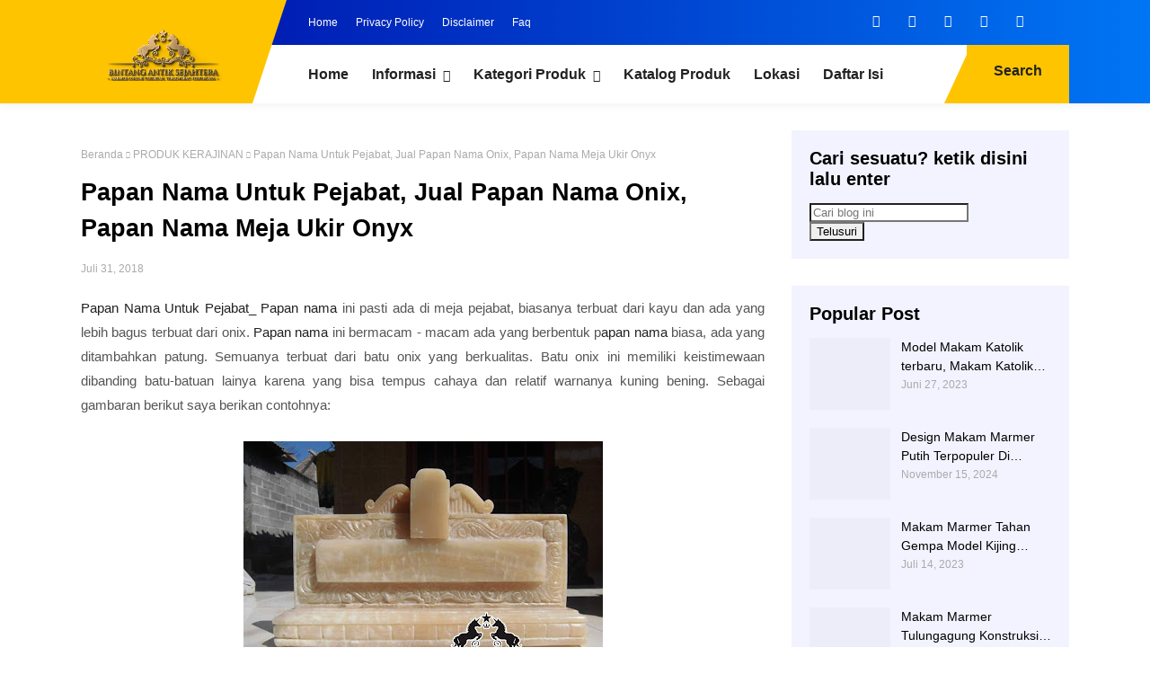

--- FILE ---
content_type: text/javascript; charset=UTF-8
request_url: http://www.marmertulungagung.net/feeds/posts/default/-/PRODUK%20KERAJINAN?alt=json-in-script&callback=related_results_labels_thumbs&max-results=8
body_size: 31544
content:
// API callback
related_results_labels_thumbs({"version":"1.0","encoding":"UTF-8","feed":{"xmlns":"http://www.w3.org/2005/Atom","xmlns$openSearch":"http://a9.com/-/spec/opensearchrss/1.0/","xmlns$blogger":"http://schemas.google.com/blogger/2008","xmlns$georss":"http://www.georss.org/georss","xmlns$gd":"http://schemas.google.com/g/2005","xmlns$thr":"http://purl.org/syndication/thread/1.0","id":{"$t":"tag:blogger.com,1999:blog-6718651838814485079"},"updated":{"$t":"2026-01-16T18:45:44.273+07:00"},"category":[{"term":"PRODUK MAKAM STANDART"},{"term":"PRODUK NISAN TOMBSTONE"},{"term":"PRODUK KERAJINAN"},{"term":"PRODUK PRASASTI DAN NAMEBOARD"},{"term":"PRODUK MAKAM MEWAH"},{"term":"PRODUK PATUNG DAN RELIEF"},{"term":"PRODUK WASTAFEL"},{"term":"PRODUK MEJA DAN KURSI"},{"term":"PRODUK VANDEL DAN PLAKAT"},{"term":"PRODUK LANTAI DAN DINDING"},{"term":"PRODUK SOVENIR"},{"term":"PRODUK MOTIF INLAY"},{"term":"PRODUK PEDESTAL DAN BATHUP"},{"term":"PRODUK ANEKA TERASO"},{"term":"PATUNG KERAJINAN"},{"term":"PRODUK BATU KALI"},{"term":"PRODUK BATU SIKAT"},{"term":"PRODUK MARMER BAKAR"},{"term":"PRODUK PEN HOLDER"},{"term":"PRODUK WALL CLAUDDING"},{"term":"PRODK MIX LOGAM"},{"term":"PRODUK JASA PASANG POLES"},{"term":"PRODUK LIST BEVEL"},{"term":"PRODUK MIX LOGAM"},{"term":"PRODUK PATUNG"},{"term":"PRODUK TROPHY PIALA"}],"title":{"type":"text","$t":"Pabrik Kerajinan - Makam Kijing - Lantai Marmer Granit Tulungagung"},"subtitle":{"type":"html","$t":"Kerajinan Marmer Tulungagung,Marmer tulungagung,Makam Marmer Tulungagung,Makam Batu Granit,Nisan Batu Marmer Tulungagung,  Nisan Marmer Tulungagung,Jual Nisan Marmer,Model Nisan Marmer,Nisan Makam Granit,Lantai Marmer Tulungagung,Lantai Motif Batik,Lantai Motif,Patung Marmer Onix,Makam Marmer Tulungagung,Model Makam Granit"},"link":[{"rel":"http://schemas.google.com/g/2005#feed","type":"application/atom+xml","href":"http:\/\/www.marmertulungagung.net\/feeds\/posts\/default"},{"rel":"self","type":"application/atom+xml","href":"http:\/\/www.blogger.com\/feeds\/6718651838814485079\/posts\/default\/-\/PRODUK+KERAJINAN?alt=json-in-script\u0026max-results=8"},{"rel":"alternate","type":"text/html","href":"http:\/\/www.marmertulungagung.net\/search\/label\/PRODUK%20KERAJINAN"},{"rel":"hub","href":"http://pubsubhubbub.appspot.com/"},{"rel":"next","type":"application/atom+xml","href":"http:\/\/www.blogger.com\/feeds\/6718651838814485079\/posts\/default\/-\/PRODUK+KERAJINAN\/-\/PRODUK+KERAJINAN?alt=json-in-script\u0026start-index=9\u0026max-results=8"}],"author":[{"name":{"$t":"Melani Fanandita"},"uri":{"$t":"http:\/\/www.blogger.com\/profile\/04237698381047527905"},"email":{"$t":"noreply@blogger.com"},"gd$image":{"rel":"http://schemas.google.com/g/2005#thumbnail","width":"15","height":"32","src":"\/\/blogger.googleusercontent.com\/img\/b\/R29vZ2xl\/AVvXsEiYb9KC_Z_hlyVlNOX2aRDHHQ6XB6KArcGPb3LykLKRaOdGCHzBXvlbcIwMZq5jM1K2Y-F5V89sXu68prnu-3eXL_dBzh6-s9K0Z-tPbjC1j0Y0vyWMwNYM_PktaC4v7w\/s220\/Screenshot_1.jpg"}}],"generator":{"version":"7.00","uri":"http://www.blogger.com","$t":"Blogger"},"openSearch$totalResults":{"$t":"81"},"openSearch$startIndex":{"$t":"1"},"openSearch$itemsPerPage":{"$t":"8"},"entry":[{"id":{"$t":"tag:blogger.com,1999:blog-6718651838814485079.post-8250731765031649989"},"published":{"$t":"2025-09-29T11:03:00.003+07:00"},"updated":{"$t":"2025-09-29T11:03:33.716+07:00"},"category":[{"scheme":"http://www.blogger.com/atom/ns#","term":"PRODUK KERAJINAN"},{"scheme":"http://www.blogger.com/atom/ns#","term":"PRODUK LANTAI DAN DINDING"},{"scheme":"http://www.blogger.com/atom/ns#","term":"PRODUK LIST BEVEL"},{"scheme":"http://www.blogger.com/atom/ns#","term":"PRODUK WALL CLAUDDING"}],"title":{"type":"text","$t":"5 Macam Kerajinan Marmer Mewah Untuk Memperindah Interior Ruangan"},"content":{"type":"html","$t":"\u003Ch2 style=\"text-align: center;\"\u003E\u003Ca href=\"https:\/\/www.marmertulungagung.net\/2023\/10\/5-macam-kerajinan-marmer-mewah-untuk.html\" target=\"_blank\"\u003E\u0026nbsp;5 MACAM KERAJINAN MARMER MEWAH UNTUK MEMPERINDAH INTERIOR RUANGAN\u003C\/a\u003E\u003C\/h2\u003E\u003Cdiv\u003E\u003Cb\u003E\u003Cbr \/\u003E\u003C\/b\u003E\u003C\/div\u003E\u003Cdiv style=\"text-align: justify;\"\u003E\u003Cb\u003EKerajinan Marmer Mewah\u003C\/b\u003E - Marmer telah lama menjadi simbol kemewahan dan keindahan dalam dunia desain interior. Keunikan dan keanggunannya menjadikannya pilihan yang populer untuk berbagai proyek, mulai dari lantai, dinding, meja, hingga patung. Dalam artikel ini, kita akan menjelajahi kerajinan marmer mewah dan mengenal beberapa jenis marmer yang paling populer. Marmer adalah batuan alam yang terbentuk dari kalsium karbonat yang mengalami metamorfosis. Proses ini melibatkan pemanasan dan tekanan yang tinggi, menghasilkan pola dan warna yang menakjubkan.\u0026nbsp;\u003Cb\u003EKerajinan Marmer Mewah\u003C\/b\u003E\u0026nbsp;memiliki kekuatan dan daya tahan yang baik, serta memiliki tampilan yang sangat elegan. Salah satu kerajinan marmer mewah yang paling terkenal adalah lantai marmer. Lantai marmer dapat memberikan tampilan yang megah dan mencerminkan cahaya dengan indah. Tersedia dalam berbagai warna dan pola, lantai marmer dapat disesuaikan dengan gaya dan kebutuhan setiap ruangan. Selain itu, lantai marmer juga relatif mudah untuk dirawat dan tahan lama.\u003C\/div\u003E\u003Cdiv style=\"text-align: justify;\"\u003E\u003Cbr \/\u003E\u003C\/div\u003E\u003Ch3 style=\"text-align: left;\"\u003E\u003Cdiv style=\"text-align: justify;\"\u003E\u003Ctable align=\"center\" cellpadding=\"0\" cellspacing=\"0\" class=\"tr-caption-container\" style=\"margin-left: auto; margin-right: auto;\"\u003E\u003Ctbody\u003E\u003Ctr\u003E\u003Ctd style=\"text-align: center;\"\u003E\u003Ca href=\"https:\/\/blogger.googleusercontent.com\/img\/b\/R29vZ2xl\/AVvXsEitogL0-zo5d-LdpgKAF_RGSAd4Q4R_8w3oNs0YsF7OSk2wjigWhcE8TuWUDT-1Ka5tE4lrcgQpfK5ZB2yDyY7QkAQFyume6DyorZSdoy58kFxmPnhiTKRY4zHYUFtNIGc2iGgXlIAJglR-fH71hqdaD2IY9pvvZQrXSPBHM3f3dYuq1cmte6HQI6-wRhVI\/s2480\/1%20F.png\" style=\"margin-left: auto; margin-right: auto;\"\u003E\u003Cimg alt=\"Kerajinan Marmer Mewah\" border=\"0\" data-original-height=\"2480\" data-original-width=\"2480\" height=\"400\" src=\"https:\/\/blogger.googleusercontent.com\/img\/b\/R29vZ2xl\/AVvXsEitogL0-zo5d-LdpgKAF_RGSAd4Q4R_8w3oNs0YsF7OSk2wjigWhcE8TuWUDT-1Ka5tE4lrcgQpfK5ZB2yDyY7QkAQFyume6DyorZSdoy58kFxmPnhiTKRY4zHYUFtNIGc2iGgXlIAJglR-fH71hqdaD2IY9pvvZQrXSPBHM3f3dYuq1cmte6HQI6-wRhVI\/w400-h400\/1%20F.png\" title=\"Kerajinan Marmer Mewah\" width=\"400\" \/\u003E\u003C\/a\u003E\u003C\/td\u003E\u003C\/tr\u003E\u003Ctr\u003E\u003Ctd class=\"tr-caption\" style=\"text-align: center;\"\u003EKerajinan Marmer Mewah\u003C\/td\u003E\u003C\/tr\u003E\u003C\/tbody\u003E\u003C\/table\u003E\u003Cbr \/\u003E\u003Cspan style=\"font-size: 18.72px;\"\u003E\u003Cbr \/\u003E\u003C\/span\u003E\u003C\/div\u003E\u003Cdiv style=\"text-align: justify;\"\u003E1.DINDING MARMER MEWAH\u003C\/div\u003E\u003C\/h3\u003E\u003Cdiv style=\"text-align: justify;\"\u003ESelain lantai, marmer juga populer digunakan untuk dinding. Dinding marmer dapat memberikan kesan yang elegan dan memberikan sentuhan mewah pada ruangan. Dengan berbagai pola dan warna yang tersedia, dinding marmer dapat menjadi sorotan utama dalam desain interior. Beberapa jenis\u0026nbsp;\u003Cb\u003EKerajinan Marmer Mewah\u003C\/b\u003E\u0026nbsp;interior marmer yang sering digunakan untuk dinding antara lain Carrara, Onix, Ujung pandang dll. Marmer juga sering digunakan dalam pembuatan meja. Meja marmer memberikan nuansa mewah dan memberikan sentuhan klasik pada ruangan. Tersedia dalam berbagai ukuran dan bentuk, meja marmer dapat menjadi pusat perhatian dalam ruangan. Beberapa jenis marmer yang sering digunakan untuk meja antara lain Statuario, Nero Marquina, dan Breccia.\u003C\/div\u003E\u003Ctable align=\"center\" cellpadding=\"0\" cellspacing=\"0\" class=\"tr-caption-container\" style=\"margin-left: auto; margin-right: auto;\"\u003E\u003Ctbody\u003E\u003Ctr\u003E\u003Ctd style=\"text-align: center;\"\u003E\u003Ca href=\"https:\/\/blogger.googleusercontent.com\/img\/b\/R29vZ2xl\/AVvXsEicw4iYAkylfg58zAUU5Sn4B_uCd3buAyy6faY2ZDItWb8OwdW_IwQFCsLLzX4U_Y1RplSrg_UEaYRczk_Q_s-YKkLJKLj33hFBVEjnIZZxgaVZ9iRAdkVLz914yerTFqjBnQ8UOS_UWvp8pPE65cfoXfCQicAz9uilmMIBZ3eaK-rgJZ21GfpDYKnKwcET\/s2480\/thf.png\" style=\"margin-left: auto; margin-right: auto;\"\u003E\u003Cimg alt=\"Kerajinan Marmer Mewah\" border=\"0\" data-original-height=\"2480\" data-original-width=\"2480\" height=\"400\" src=\"https:\/\/blogger.googleusercontent.com\/img\/b\/R29vZ2xl\/AVvXsEicw4iYAkylfg58zAUU5Sn4B_uCd3buAyy6faY2ZDItWb8OwdW_IwQFCsLLzX4U_Y1RplSrg_UEaYRczk_Q_s-YKkLJKLj33hFBVEjnIZZxgaVZ9iRAdkVLz914yerTFqjBnQ8UOS_UWvp8pPE65cfoXfCQicAz9uilmMIBZ3eaK-rgJZ21GfpDYKnKwcET\/w400-h400\/thf.png\" title=\"Kerajinan Marmer Mewah\" width=\"400\" \/\u003E\u003C\/a\u003E\u003C\/td\u003E\u003C\/tr\u003E\u003Ctr\u003E\u003Ctd class=\"tr-caption\" style=\"text-align: center;\"\u003EKerajinan Marmer Mewah\u003C\/td\u003E\u003C\/tr\u003E\u003C\/tbody\u003E\u003C\/table\u003E\u003Cdiv style=\"text-align: justify;\"\u003E\u003Cbr \/\u003E\u003C\/div\u003E\u003Cdiv style=\"text-align: justify;\"\u003ESelain itu, marmer juga digunakan untuk membuat berbagai patung dan ornamen. Keahlian tangan yang terampil mampu menciptakan karya seni yang menakjubkan menggunakan marmer sebagai bahan dasar. Patung marmer sering digunakan sebagai dekorasi dalam taman, taman kota, atau ruangan tertentu. Keindahan dan ketahanan marmer membuatnya menjadi pilihan yang ideal untuk patung dan ornamen.\u003C\/div\u003E\u003Ctable align=\"center\" cellpadding=\"0\" cellspacing=\"0\" class=\"tr-caption-container\" style=\"margin-left: auto; margin-right: auto;\"\u003E\u003Ctbody\u003E\u003Ctr\u003E\u003Ctd style=\"text-align: center;\"\u003E\u003Ca href=\"https:\/\/blogger.googleusercontent.com\/img\/b\/R29vZ2xl\/AVvXsEgRZXnw3co6wwKINt-g84mV2VjONhug-LivBr5-756iyjJzmnvicFLKiSlO12fdExpZ0a_Lnp-vYH78rqgRSdfKDCjZu0gBxMyEknDnoBKtIK2J6N4DpLGF6RJAPz9PjPpipCuGvl9k4VFTAlJcux9xyzt0h3v22J_JdLN_YaX5euh_Ff__utJLQdo-105r\/s2480\/1%20ig.png\" style=\"margin-left: auto; margin-right: auto;\"\u003E\u003Cimg alt=\"Kerajinan Marmer Mewah\" border=\"0\" data-original-height=\"2480\" data-original-width=\"2480\" height=\"400\" src=\"https:\/\/blogger.googleusercontent.com\/img\/b\/R29vZ2xl\/AVvXsEgRZXnw3co6wwKINt-g84mV2VjONhug-LivBr5-756iyjJzmnvicFLKiSlO12fdExpZ0a_Lnp-vYH78rqgRSdfKDCjZu0gBxMyEknDnoBKtIK2J6N4DpLGF6RJAPz9PjPpipCuGvl9k4VFTAlJcux9xyzt0h3v22J_JdLN_YaX5euh_Ff__utJLQdo-105r\/w400-h400\/1%20ig.png\" title=\"Kerajinan Marmer Mewah\" width=\"400\" \/\u003E\u003C\/a\u003E\u003C\/td\u003E\u003C\/tr\u003E\u003Ctr\u003E\u003Ctd class=\"tr-caption\" style=\"text-align: center;\"\u003EKerajinan Marmer Mewah\u003Cbr \/\u003E\u003Cbr \/\u003E\u003C\/td\u003E\u003C\/tr\u003E\u003C\/tbody\u003E\u003C\/table\u003E\u003Cdiv style=\"text-align: justify;\"\u003EDalam dunia desain interior, kerajinan marmer mewah terus menjadi tren yang populer. Keindahan dan keanggunannya menjadikannya pilihan yang sempurna untuk menciptakan ruangan yang indah dan elegan. Dengan berbagai jenis marmer yang tersedia, Anda dapat menemukan kombinasi yang tepat untuk menciptakan tampilan yang unik\u003C\/div\u003E\u003Cdiv style=\"text-align: justify;\"\u003E\u003Cbr \/\u003E\u003C\/div\u003E\u003Ch3 style=\"text-align: justify;\"\u003E\u003Cb\u003E2. WALCLAUDDING INTERIOR\u003C\/b\u003E\u003C\/h3\u003E\u003Cdiv\u003E\u003Cdiv style=\"text-align: justify;\"\u003EWalclaudding marmer adalah sebuah tren desain interior yang semakin populer belakangan ini. Bahan alami ini tidak hanya memberikan sentuhan elegan pada ruangan, tetapi juga meningkatkan nilai estetika dan nilai jual rumah.\u003C\/div\u003E\u003Ctable align=\"center\" cellpadding=\"0\" cellspacing=\"0\" class=\"tr-caption-container\" style=\"margin-left: auto; margin-right: auto;\"\u003E\u003Ctbody\u003E\u003Ctr\u003E\u003Ctd style=\"text-align: center;\"\u003E\u003Ca href=\"https:\/\/blogger.googleusercontent.com\/img\/b\/R29vZ2xl\/AVvXsEh9u2P3dqksw1c0uEl9ZeZ-KbxCsB_wqnfCkpXCbeFc58X0ZUa_3tMI01lImLRn72rATvbno6xwQzgeCnfX5SwvungcWNruzKA4Jo_gvD2i9VaxRfU0IEg5hK9jnGZNZ8V6j-a8gVG91OM3Dw9iuFTm4XCQNqxA0AgdexhASDLgu4haZgRlJmzY5PLzVNkW\/s2480\/111.jpg\" style=\"margin-left: auto; margin-right: auto;\"\u003E\u003Cimg alt=\"Kerajinan Marmer Mewah\" border=\"0\" data-original-height=\"2480\" data-original-width=\"2480\" height=\"400\" src=\"https:\/\/blogger.googleusercontent.com\/img\/b\/R29vZ2xl\/AVvXsEh9u2P3dqksw1c0uEl9ZeZ-KbxCsB_wqnfCkpXCbeFc58X0ZUa_3tMI01lImLRn72rATvbno6xwQzgeCnfX5SwvungcWNruzKA4Jo_gvD2i9VaxRfU0IEg5hK9jnGZNZ8V6j-a8gVG91OM3Dw9iuFTm4XCQNqxA0AgdexhASDLgu4haZgRlJmzY5PLzVNkW\/w400-h400\/111.jpg\" title=\"Kerajinan Marmer Mewah\" width=\"400\" \/\u003E\u003C\/a\u003E\u003C\/td\u003E\u003C\/tr\u003E\u003Ctr\u003E\u003Ctd class=\"tr-caption\" style=\"text-align: center;\"\u003EKerajinan Marmer Mewah\u003Cbr \/\u003E\u003Cbr \/\u003E\u003C\/td\u003E\u003C\/tr\u003E\u003C\/tbody\u003E\u003C\/table\u003E\u003Cbr \/\u003E\u003Cdiv style=\"text-align: justify;\"\u003E\u003Cul\u003E\u003Cli\u003EKeindahan Marmer:\u003C\/li\u003E\u003C\/ul\u003E\u003C\/div\u003E\u003Cdiv style=\"text-align: justify;\"\u003E\u003Cb\u003EKerajinan Marmer Mewah\u003C\/b\u003E\u0026nbsp;adalah batu alami yang terkenal dengan keindahannya. Dengan corak dan warna yang unik, marmer memberikan sentuhan artistik pada ruangan. Walclaudding marmer mewah dapat memberikan kesan mewah dan eksklusif pada ruang tamu, ruang makan, maupun kamar tidur. Dengan sentuhan marmer, ruangan akan terlihat lebih elegan dan berkelas.\u003C\/div\u003E\u003Cdiv style=\"text-align: justify;\"\u003E\u003Cul\u003E\u003Cli\u003EManfaat Marmer:\u003C\/li\u003E\u003C\/ul\u003E\u003C\/div\u003E\u003Cdiv style=\"text-align: justify;\"\u003ESelain keindahannya, walclaudding marmer juga memiliki manfaat lain. Marmer adalah bahan yang tahan lama dan mudah dalam perawatannya. Permukaan marmer yang halus memudahkan proses pembersihan, sehingga meminimalisir kerja tambahan dalam merawatnya. Selain itu, marmer juga tidak mudah tergores dan tahan terhadap panas, sehingga cocok digunakan pada lantai, dinding, atau meja.\u003C\/div\u003E\u003Cdiv style=\"text-align: justify;\"\u003E\u003Cul\u003E\u003Cli\u003EPilihan Warna dan Corak:\u003C\/li\u003E\u003C\/ul\u003E\u003C\/div\u003E\u003Cdiv style=\"text-align: justify;\"\u003EWalclaudding marmer mewah menawarkan berbagai pilihan warna dan corak yang dapat disesuaikan dengan selera dan gaya desain ruangan. Ada marmer dengan warna putih, hitam, abu-abu, merah, dan hijau. Corak marmer juga bervariasi, mulai dari corak yang halus hingga corak yang lebih mencolok. Dengan banyaknya pilihan ini, Anda dapat menyesuaikan walclaudding marmer dengan tema dan konsep desain interior yang diinginkan.\u003C\/div\u003E\u003Cdiv style=\"text-align: justify;\"\u003E\u003Cul\u003E\u003Cli\u003E\u003Ctable align=\"center\" cellpadding=\"0\" cellspacing=\"0\" class=\"tr-caption-container\" style=\"margin-left: auto; margin-right: auto;\"\u003E\u003Ctbody\u003E\u003Ctr\u003E\u003Ctd style=\"text-align: center;\"\u003E\u003Ca href=\"https:\/\/blogger.googleusercontent.com\/img\/b\/R29vZ2xl\/AVvXsEj0nVjtbNl4G9O37g7A8T6aVOhc9QfZE1KA4HfyUqWnYAavUM2xMwRhmwckTM48AYTWSu5Nem33iwYOQbeuuZSF2lT1q8zNhWTQlDpUt1teP7QG-YgwOXRl5WTFqc4tk6GuNClDKrf07nynr0OpFgMq0QNKiIOcBhEaoy20y_aGBEfBbxJqe9n9vAGRSoPa\/s2480\/112.jpg\" style=\"margin-left: auto; margin-right: auto;\"\u003E\u003Cimg alt=\"Kerajinan Marmer Mewah\" border=\"0\" data-original-height=\"2480\" data-original-width=\"2480\" height=\"400\" src=\"https:\/\/blogger.googleusercontent.com\/img\/b\/R29vZ2xl\/AVvXsEj0nVjtbNl4G9O37g7A8T6aVOhc9QfZE1KA4HfyUqWnYAavUM2xMwRhmwckTM48AYTWSu5Nem33iwYOQbeuuZSF2lT1q8zNhWTQlDpUt1teP7QG-YgwOXRl5WTFqc4tk6GuNClDKrf07nynr0OpFgMq0QNKiIOcBhEaoy20y_aGBEfBbxJqe9n9vAGRSoPa\/w400-h400\/112.jpg\" title=\"Kerajinan Marmer Mewah\" width=\"400\" \/\u003E\u003C\/a\u003E\u003C\/td\u003E\u003C\/tr\u003E\u003Ctr\u003E\u003Ctd class=\"tr-caption\" style=\"text-align: center;\"\u003EKerajinan Marmer Mewah\u003Cbr \/\u003E\u003Cbr \/\u003E\u003C\/td\u003E\u003C\/tr\u003E\u003C\/tbody\u003E\u003C\/table\u003EAplikasi Walclaudding Marmer:\u003C\/li\u003E\u003C\/ul\u003E\u003C\/div\u003E\u003Cdiv style=\"text-align: justify;\"\u003EWalclaudding marmer mewah dapat diterapkan pada berbagai elemen interior, seperti lantai, dinding, meja, dan aksen dekoratif lainnya. Pada lantai,\u0026nbsp;\u003Cb\u003EKerajinan Marmer Mewah\u003C\/b\u003E\u0026nbsp;memberikan kesan luas dan mewah, sementara pada dinding dapat memberikan sentuhan artistik yang elegan. Untuk meja, marmer memberikan tampilan yang mewah dan eksklusif. Dalam ruangan yang lebih kecil, penggunaan aksen marmer seperti vas bunga atau hiasan dinding dapat memberikan sentuhan yang menarik.\u003C\/div\u003E\u003Cdiv style=\"text-align: justify;\"\u003E\u003Cul\u003E\u003Cli\u003EPerpaduan dengan Bahan Lain:\u003C\/li\u003E\u003C\/ul\u003E\u003C\/div\u003E\u003Cdiv style=\"text-align: justify;\"\u003EWalclaudding marmer mewah juga dapat dipadukan dengan bahan lain untuk menciptakan kombinasi yang menarik. Misalnya, kombinasi marmer dengan kayu memberikan kesan alami dan hangat, sedangkan kombinasi dengan logam memberikan kesan modern dan kontemporer. Perpaduan bahan ini menciptakan harmoni yang indah dalam desain interior.\u003C\/div\u003E\u003C\/div\u003E\u003Cdiv style=\"text-align: justify;\"\u003E\u003Cbr \/\u003E\u003C\/div\u003E\u003Ch3 style=\"text-align: left;\"\u003E\u003Cb\u003E\u003Cdiv style=\"text-align: justify;\"\u003E\u003Cb\u003E3.LIST BEVEL BATU ALAM\u003C\/b\u003E\u003C\/div\u003E\u003C\/b\u003E\u003C\/h3\u003E\u003Cdiv\u003E\u003Cdiv style=\"text-align: justify;\"\u003EList bevel batu alam adalah salah satu elemen desain interior yang semakin populer dalam beberapa tahun terakhir. Dengan\u0026nbsp;\u003Cb\u003EKerajinan Marmer Mewah\u003C\/b\u003E\u0026nbsp;kombinasi elegan dan alamiah, list bevel batu alam memberikan sentuhan estetika yang unik pada rumah Anda. Dalam artikel ini, kami akan membahas tentang list bevel batu alam, keindahannya, serta manfaatnya dalam mempercantik ruangan.\u003C\/div\u003E\u003Cdiv style=\"text-align: justify;\"\u003E\u003Cbr \/\u003E\u003C\/div\u003E\u003Ctable align=\"center\" cellpadding=\"0\" cellspacing=\"0\" class=\"tr-caption-container\" style=\"margin-left: auto; margin-right: auto;\"\u003E\u003Ctbody\u003E\u003Ctr\u003E\u003Ctd style=\"text-align: center;\"\u003E\u003Ca href=\"https:\/\/blogger.googleusercontent.com\/img\/b\/R29vZ2xl\/AVvXsEhwvpZWLFEj5JvxbU0Cpq4y-vaCU_eelaLsWAyRPBDM11nPFsl67fZq8N5vr6curL8jBc9u7FFaKxFe02bOFnv3gxXqDRTXbQw4HQoO7SPT8i_QVRXa_V_qPZ1QnVWrOZc18TJv-hTRZhbP7hC3qCaEFvnI2a65KXjxNwJMB_ryYihNyBgFL7aXdhfI2Tae\/s2480\/SFAFDF.png\" style=\"margin-left: auto; margin-right: auto;\"\u003E\u003Cimg alt=\"Kerajinan Marmer Mewah\" border=\"0\" data-original-height=\"2480\" data-original-width=\"2480\" height=\"400\" src=\"https:\/\/blogger.googleusercontent.com\/img\/b\/R29vZ2xl\/AVvXsEhwvpZWLFEj5JvxbU0Cpq4y-vaCU_eelaLsWAyRPBDM11nPFsl67fZq8N5vr6curL8jBc9u7FFaKxFe02bOFnv3gxXqDRTXbQw4HQoO7SPT8i_QVRXa_V_qPZ1QnVWrOZc18TJv-hTRZhbP7hC3qCaEFvnI2a65KXjxNwJMB_ryYihNyBgFL7aXdhfI2Tae\/w400-h400\/SFAFDF.png\" title=\"Kerajinan Marmer Mewah\" width=\"400\" \/\u003E\u003C\/a\u003E\u003C\/td\u003E\u003C\/tr\u003E\u003Ctr\u003E\u003Ctd class=\"tr-caption\" style=\"text-align: center;\"\u003EKerajinan Marmer Mewah\u003Cbr \/\u003E\u003Cbr \/\u003E\u003C\/td\u003E\u003C\/tr\u003E\u003C\/tbody\u003E\u003C\/table\u003E\u003Cdiv\u003E\u003Cul style=\"text-align: left;\"\u003E\u003Cli style=\"text-align: justify;\"\u003EKeindahan Batu Alam:\u003C\/li\u003E\u003C\/ul\u003E\u003C\/div\u003E\u003Cdiv style=\"text-align: justify;\"\u003EBatu alam adalah bahan alami yang memiliki keindahan yang tak tertandingi. Dengan tekstur, warna, dan pola yang beragam, batu alam memberikan sentuhan alami pada ruangan. List bevel batu alam menggunakan potongan batu alam yang dipotong dengan sudut miring, menciptakan efek yang elegan dan menarik. Dengan penggunaan batu alam pada list bevel, rumah Anda akan terlihat unik dan menawan.\u003C\/div\u003E\u003Cdiv\u003E\u003Cul style=\"text-align: left;\"\u003E\u003Cli style=\"text-align: justify;\"\u003E\u003Ctable align=\"center\" cellpadding=\"0\" cellspacing=\"0\" class=\"tr-caption-container\" style=\"margin-left: auto; margin-right: auto;\"\u003E\u003Ctbody\u003E\u003Ctr\u003E\u003Ctd style=\"text-align: center;\"\u003E\u003Ca href=\"https:\/\/blogger.googleusercontent.com\/img\/b\/R29vZ2xl\/AVvXsEjy0m7i2n2B3smuZqq1rIXZEomsVgAVjaXeEv4cYJnfxMeEYO_CczaJqmBPxksJX6NPlhfU9JuEYP0qL-rL94cnQrIYXaEPThW0X4fl1FtNuPqyqJg9-_5UChP5W6qzcfOULtneS6-43Blc1KsPikl9Ds_tWqOTHwge-c0plClHBxdJr_FrXVR__VEqvfNo\/s2480\/ZDSF.png\" style=\"margin-left: auto; margin-right: auto;\"\u003E\u003Cimg alt=\"Kerajinan Marmer Mewah\" border=\"0\" data-original-height=\"2480\" data-original-width=\"2480\" height=\"400\" src=\"https:\/\/blogger.googleusercontent.com\/img\/b\/R29vZ2xl\/AVvXsEjy0m7i2n2B3smuZqq1rIXZEomsVgAVjaXeEv4cYJnfxMeEYO_CczaJqmBPxksJX6NPlhfU9JuEYP0qL-rL94cnQrIYXaEPThW0X4fl1FtNuPqyqJg9-_5UChP5W6qzcfOULtneS6-43Blc1KsPikl9Ds_tWqOTHwge-c0plClHBxdJr_FrXVR__VEqvfNo\/w400-h400\/ZDSF.png\" title=\"Kerajinan Marmer Mewah\" width=\"400\" \/\u003E\u003C\/a\u003E\u003C\/td\u003E\u003C\/tr\u003E\u003Ctr\u003E\u003Ctd class=\"tr-caption\" style=\"text-align: center;\"\u003EKerajinan Marmer Mewah\u003Cbr \/\u003E\u003Cbr \/\u003E\u003C\/td\u003E\u003C\/tr\u003E\u003C\/tbody\u003E\u003C\/table\u003EManfaat List Bevel Batu Alam:\u003C\/li\u003E\u003C\/ul\u003E\u003C\/div\u003E\u003Cdiv style=\"text-align: justify;\"\u003ESelain keindahannya, list bevel batu alam juga memiliki manfaat lain. Pertama, batu alam adalah bahan yang tahan lama dan tahan terhadap cuaca ekstrem. Ini membuat list bevel batu alam cocok digunakan di dalam ruangan maupun di luar ruangan. Kedua, batu alam memiliki daya tahan yang baik terhadap goresan dan noda, sehingga memudahkan dalam perawatan.\u0026nbsp;\u003C\/div\u003E\u003Cdiv\u003E\u003Cul style=\"text-align: left;\"\u003E\u003Cli style=\"text-align: justify;\"\u003EPilihan Batu Alam:\u003C\/li\u003E\u003C\/ul\u003E\u003C\/div\u003E\u003Cdiv style=\"text-align: justify;\"\u003EList bevel batu alam menawarkan berbagai pilihan jenis batu alam yang dapat disesuaikan dengan selera dan gaya desain ruangan Anda. Beberapa jenis batu alam populer untuk list bevel antara lain granit, marmer, batu kali, dan batu bata alam. Setiap jenis batu alam memiliki karakteristik unik, seperti warna, tekstur, dan kekuatan. Anda dapat memilih jenis batu alam yang sesuai dengan konsep desain interior rumah Anda.\u003C\/div\u003E\u003Cdiv\u003E\u003Cul style=\"text-align: left;\"\u003E\u003Cli style=\"text-align: justify;\"\u003EAplikasi List Bevel Batu Alam:\u003C\/li\u003E\u003C\/ul\u003E\u003C\/div\u003E\u003Cdiv style=\"text-align: justify;\"\u003EList bevel batu alam dapat diterapkan pada berbagai elemen interior dan eksterior. Di dalam rumah, list bevel batu alam dapat digunakan sebagai aksen pada dinding, langit-langit, maupun lantai. Pada eksterior, list bevel batu alam dapat digunakan sebagai aksen pada fasad rumah, pagar, atau taman. Penggunaan list bevel batu alam pada area tertentu akan memberikan sentuhan khusus yang memperindah ruangan dan menghadirkan suasana alami.\u003C\/div\u003E\u003Cdiv\u003E\u003Cul style=\"text-align: left;\"\u003E\u003Cli style=\"text-align: justify;\"\u003EPerpaduan dengan Bahan Lain:\u003C\/li\u003E\u003C\/ul\u003E\u003C\/div\u003E\u003Cdiv style=\"text-align: justify;\"\u003EList bevel batu alam juga dapat dipadukan dengan bahan lain untuk menciptakan kombinasi yang menarik.\u0026nbsp;\u003C\/div\u003E\u003Cdiv style=\"text-align: justify;\"\u003E\u003Cbr \/\u003E\u003C\/div\u003E\u003Ch3 style=\"text-align: justify;\"\u003E\u003Cb\u003E4.LANTAI MOTIF BORDER INLAY\u003C\/b\u003E\u003C\/h3\u003E\u003Cdiv\u003E\u003Cdiv style=\"text-align: justify;\"\u003ELantai border inlay adalah salah satu opsi desain interior yang semakin populer dalam beberapa tahun terakhir. Dengan kombinasi elegan dan artistik, lantai border inlay memberikan sentuhan\u0026nbsp;\u003Cb\u003EKerajinan Marmer Mewah\u003C\/b\u003E\u0026nbsp;dan eksklusif pada ruangan. Dalam artikel ini, kita akan membahas tentang lantai border inlay dengan keyword kerajinan marmer mewah, dan bagaimana kerajinan marmer mewah dapat memberikan keindahan yang unik pada lantai.\u003C\/div\u003E\u003Ctable align=\"center\" cellpadding=\"0\" cellspacing=\"0\" class=\"tr-caption-container\" style=\"margin-left: auto; margin-right: auto;\"\u003E\u003Ctbody\u003E\u003Ctr\u003E\u003Ctd style=\"text-align: center;\"\u003E\u003Ca href=\"https:\/\/blogger.googleusercontent.com\/img\/b\/R29vZ2xl\/AVvXsEhQh1cLWJHeARf0ySLAY4dziQLLcUgkQUOxR8aHTUcsfIWxPU6aNpQUXK1OyRjUJAyf0M-p_ySYufczTy5K0Ox2ffXPLOZKWQGbSiEyzdsaNOn3c-fa2FstaYc06Qkm1bFP_dpYJKIGFllgY8uihnwXMxPtvknqGKSK-uAwxOMY9ePV3jzE1YNIGsApbGte\/s2480\/fh.png\" style=\"margin-left: auto; margin-right: auto;\"\u003E\u003Cimg alt=\"Kerajinan Marmer Mewah\" border=\"0\" data-original-height=\"2480\" data-original-width=\"2480\" height=\"400\" src=\"https:\/\/blogger.googleusercontent.com\/img\/b\/R29vZ2xl\/AVvXsEhQh1cLWJHeARf0ySLAY4dziQLLcUgkQUOxR8aHTUcsfIWxPU6aNpQUXK1OyRjUJAyf0M-p_ySYufczTy5K0Ox2ffXPLOZKWQGbSiEyzdsaNOn3c-fa2FstaYc06Qkm1bFP_dpYJKIGFllgY8uihnwXMxPtvknqGKSK-uAwxOMY9ePV3jzE1YNIGsApbGte\/w400-h400\/fh.png\" title=\"Kerajinan Marmer Mewah\" width=\"400\" \/\u003E\u003C\/a\u003E\u003C\/td\u003E\u003C\/tr\u003E\u003Ctr\u003E\u003Ctd class=\"tr-caption\" style=\"text-align: center;\"\u003EKerajinan Marmer Mewah\u003Cbr \/\u003E\u003C\/td\u003E\u003C\/tr\u003E\u003C\/tbody\u003E\u003C\/table\u003E\u003Cdiv\u003E\u003Cul style=\"text-align: left;\"\u003E\u003Cli style=\"text-align: justify;\"\u003EKeindahan Kerajinan Marmer Mewah:\u003C\/li\u003E\u003C\/ul\u003E\u003C\/div\u003E\u003Cdiv style=\"text-align: justify;\"\u003EMarmer adalah bahan alami yang terkenal dengan keindahannya. Dengan pola dan warna yang unik, kerajinan marmer mewah memberikan sentuhan artistik yang khas pada lantai. Dalam lantai border inlay, kerajinan marmer mewah digunakan untuk menciptakan pola dan motif yang menarik. Dengan menggunakan kerajinan marmer mewah, lantai akan terlihat lebih elegan dan mengesankan.\u003C\/div\u003E\u003Cdiv\u003E\u003Cul style=\"text-align: left;\"\u003E\u003Cli style=\"text-align: justify;\"\u003EKreativitas dalam Lantai Border Inlay:\u003C\/li\u003E\u003C\/ul\u003E\u003C\/div\u003E\u003Cdiv style=\"text-align: justify;\"\u003ELantai border inlay dengan kerajinan marmer mewah memberikan kebebasan kreatif dalam mendesain pola dan motif pada lantai. Dengan menggunakan berbagai bentuk dan warna marmer, Anda dapat menciptakan pola yang sesuai dengan selera dan gaya desain interior Anda.\u0026nbsp;\u003C\/div\u003E\u003Ctable align=\"center\" cellpadding=\"0\" cellspacing=\"0\" class=\"tr-caption-container\" style=\"margin-left: auto; margin-right: auto;\"\u003E\u003Ctbody\u003E\u003Ctr\u003E\u003Ctd style=\"text-align: center;\"\u003E\u003Ca href=\"https:\/\/blogger.googleusercontent.com\/img\/b\/R29vZ2xl\/[base64]\/s2480\/123.jpg\" style=\"margin-left: auto; margin-right: auto;\"\u003E\u003Cimg alt=\"Kerajinan Marmer Mewah\" border=\"0\" data-original-height=\"2480\" data-original-width=\"2480\" height=\"400\" src=\"https:\/\/blogger.googleusercontent.com\/img\/b\/R29vZ2xl\/[base64]\/w400-h400\/123.jpg\" title=\"Kerajinan Marmer Mewah\" width=\"400\" \/\u003E\u003C\/a\u003E\u003C\/td\u003E\u003C\/tr\u003E\u003Ctr\u003E\u003Ctd class=\"tr-caption\" style=\"text-align: center;\"\u003EKerajinan Marmer Mewah\u003Cbr \/\u003E\u003Cbr \/\u003E\u003C\/td\u003E\u003C\/tr\u003E\u003C\/tbody\u003E\u003C\/table\u003E\u003Cdiv\u003E\u003Cul style=\"text-align: left;\"\u003E\u003Cli style=\"text-align: justify;\"\u003EKualitas dan Kekuatan Marmer:\u003C\/li\u003E\u003C\/ul\u003E\u003C\/div\u003E\u003Cdiv style=\"text-align: justify;\"\u003EMarmer adalah bahan yang kuat dan tahan lama. Ketika digunakan dalam lantai border inlay, kerajinan marmer mewah tidak hanya memberikan keindahan, tetapi juga ketahanan yang baik terhadap keausan dan goresan. Permukaan marmer yang halus juga memudahkan dalam proses pembersihan dan perawatan lantai. Dengan menggunakan kerajinan marmer mewah, Anda dapat memiliki lantai yang indah dan tahan lama.\u003C\/div\u003E\u003Cdiv style=\"text-align: justify;\"\u003E\u003Cbr \/\u003E\u003C\/div\u003E\u003Cdiv\u003E\u003Cul style=\"text-align: left;\"\u003E\u003Cli style=\"text-align: justify;\"\u003EPenggunaan Border Inlay pada Lantai:\u003C\/li\u003E\u003C\/ul\u003E\u003C\/div\u003E\u003Cdiv style=\"text-align: justify;\"\u003ELantai border inlay dengan kerajinan marmer mewah dapat diterapkan pada berbagai ruangan, seperti ruang tamu, ruang makan, atau kamar tidur. Penggunaan border inlay pada lantai memberikan kesan mewah dan eksklusif pada ruangan. Anda dapat memilih pola dan motif yang sesuai dengan tema dan konsep desain interior ruangan Anda. Penggunaan border inlay juga dapat membagi ruangan menjadi bagian yang berbeda, memberikan tampilan yang lebih teratur dan terorganisir.\u003C\/div\u003E\u003Cdiv style=\"text-align: justify;\"\u003E\u003Cbr \/\u003E\u003C\/div\u003E\u003Cdiv\u003E\u003Cul style=\"text-align: left;\"\u003E\u003Cli style=\"text-align: justify;\"\u003EPerpaduan dengan Bahan Lain:\u003C\/li\u003E\u003C\/ul\u003E\u003C\/div\u003E\u003Cdiv style=\"text-align: justify;\"\u003ELantai border inlay dengan kerajinan marmer mewah juga dapat dipadukan dengan bahan lain untuk menciptakan kombinasi yang menarik. Misalnya, Anda dapat memadukan lantai border inlay dengan kayu atau keramik untuk memberikan sentuhan yang lebih hangat atau modern. Perpaduan ini menciptakan harmoni yang indah dalam desain interior.\u003C\/div\u003E\u003C\/div\u003E\u003Cdiv style=\"text-align: justify;\"\u003E\u003Cbr \/\u003E\u003C\/div\u003E\u003Ch3 style=\"text-align: justify;\"\u003E\u003Cb\u003E5. KAP LAMPU ONIX\u0026nbsp;\u003C\/b\u003E\u003C\/h3\u003E\u003Cdiv\u003E\u003Cdiv style=\"text-align: justify;\"\u003EKap lampu onix adalah salah satu elemen desain yang semakin populer dalam beberapa tahun terakhir. Dengan menggunakan kerajinan marmer mewah, kap lampu onix memberikan sentuhan elegan dan mewah pada pencahayaan ruangan. Dalam\u0026nbsp;\u003Cb\u003EKerajinan Marmer Mewah\u0026nbsp;\u003C\/b\u003Eartikel ini, kita akan membahas tentang kap lampu onix dengan keyword kerajinan marmer mewah, serta bagaimana kerajinan marmer mewah dapat menambah keindahan dan pesona pada pencahayaan di dalam ruangan.\u003C\/div\u003E\u003Cdiv style=\"text-align: justify;\"\u003E\u003Cbr \/\u003E\u003C\/div\u003E\u003Ctable align=\"center\" cellpadding=\"0\" cellspacing=\"0\" class=\"tr-caption-container\" style=\"margin-left: auto; margin-right: auto;\"\u003E\u003Ctbody\u003E\u003Ctr\u003E\u003Ctd style=\"text-align: center;\"\u003E\u003Ca href=\"https:\/\/blogger.googleusercontent.com\/img\/b\/R29vZ2xl\/AVvXsEgSYt5aQz4DkxPB1oLaNr2tralxAyfybLELjfLdoW8XMaTEj_RvaerQ4MHcg2qMZY7MppMyjw83LkPIuSnYmAW1_MCRx2LuBtT9Xruz4NlOXkFO9kRG9UT4eXdcvaCXb5dI1v_f1408z0gVrZS3gef61uzjCEAFYf_I4hENvXcdx5DnCm1EEoMnMVlmJUQh\/s2480\/jokl.png\" style=\"margin-left: auto; margin-right: auto;\"\u003E\u003Cimg alt=\"Kerajinan Marmer Mewah\" border=\"0\" data-original-height=\"2480\" data-original-width=\"2480\" height=\"400\" src=\"https:\/\/blogger.googleusercontent.com\/img\/b\/R29vZ2xl\/AVvXsEgSYt5aQz4DkxPB1oLaNr2tralxAyfybLELjfLdoW8XMaTEj_RvaerQ4MHcg2qMZY7MppMyjw83LkPIuSnYmAW1_MCRx2LuBtT9Xruz4NlOXkFO9kRG9UT4eXdcvaCXb5dI1v_f1408z0gVrZS3gef61uzjCEAFYf_I4hENvXcdx5DnCm1EEoMnMVlmJUQh\/w400-h400\/jokl.png\" title=\"Kerajinan Marmer Mewah\" width=\"400\" \/\u003E\u003C\/a\u003E\u003C\/td\u003E\u003C\/tr\u003E\u003Ctr\u003E\u003Ctd class=\"tr-caption\" style=\"text-align: center;\"\u003EKerajinan Marmer Mewah\u003Cbr \/\u003E\u003Cbr \/\u003E\u003C\/td\u003E\u003C\/tr\u003E\u003C\/tbody\u003E\u003C\/table\u003E\u003Cdiv style=\"text-align: justify;\"\u003E\u003Cul\u003E\u003Cli\u003EKeindahan Kerajinan Marmer Mewah:\u003C\/li\u003E\u003C\/ul\u003E\u003C\/div\u003E\u003Cdiv style=\"text-align: justify;\"\u003EMarmer adalah bahan alami yang terkenal dengan keindahannya. Dengan tekstur dan pola yang unik, kerajinan marmer mewah memberikan sentuhan artistik pada kap lampu onix.\u003C\/div\u003E\u003Cdiv style=\"text-align: justify;\"\u003E\u003Cul\u003E\u003Cli\u003EVariasi Desain dan Pola:\u003C\/li\u003E\u003C\/ul\u003E\u003C\/div\u003E\u003Cdiv style=\"text-align: justify;\"\u003EKap lampu onix dengan kerajinan marmer mewah menawarkan berbagai variasi desain dan pola yang dapat disesuaikan dengan selera dan gaya desain interior Anda. Anda dapat memilih antara kap lampu onix dengan pola yang sederhana dan minimalis, atau yang lebih rumit dan artistik.\u003C\/div\u003E\u003Cdiv style=\"text-align: justify;\"\u003E\u003Cul\u003E\u003Cli\u003EKelembutan Cahaya:\u003C\/li\u003E\u003C\/ul\u003E\u003C\/div\u003E\u003Cdiv style=\"text-align: justify;\"\u003EKerajinan marmer mewah memiliki kelembutan yang unik saat menerangi kap lampu onix. Cahaya yang memancar dari dalam kap lampu onix akan melewati lapisan marmer yang transparan, menciptakan efek pencahayaan yang lembut dan menenangkan di dalam ruangan.\u003C\/div\u003E\u003Cdiv style=\"text-align: justify;\"\u003E\u003Cul\u003E\u003Cli\u003EKombinasi dengan Bahan Lain:\u003C\/li\u003E\u003C\/ul\u003E\u003C\/div\u003E\u003Cdiv style=\"text-align: justify;\"\u003EKap lampu onix dengan kerajinan marmer mewah juga dapat dipadukan dengan bahan lain untuk menciptakan kombinasi yang menarik.\u003C\/div\u003E\u003Cdiv style=\"text-align: justify;\"\u003E\u003Cul\u003E\u003Cli\u003EAplikasi dalam Ruangan:\u003C\/li\u003E\u003C\/ul\u003E\u003C\/div\u003E\u003Cdiv style=\"text-align: justify;\"\u003EKap lampu onix dengan kerajinan marmer mewah dapat diterapkan dalam berbagai ruangan, seperti ruang tamu, kamar tidur, atau ruang makan.\u003C\/div\u003E\u003Cdiv\u003E\u003Cblockquote\u003E\u003Cdiv style=\"text-align: justify;\"\u003EBaca Juga: \u003Cb\u003E\u003Ca href=\"https:\/\/www.marmertulungagung.net\/2020\/02\/lantai-motif-marmer-motif-lantai-marmer.html\" target=\"_blank\"\u003ELantai Marmer Motif Border Inlay\u003C\/a\u003E\u003C\/b\u003E\u003C\/div\u003E\u003C\/blockquote\u003E\u003Cdiv style=\"text-align: justify;\"\u003EUntuk pengerjaannya\u0026nbsp;\u003Cb\u003EKerajinan Marmer Mewah\u003C\/b\u003E\u0026nbsp;sendiri dikerjakan oleh teknisi yang sudah ahli di bidang nya. Pengerjaan produk motif ini memerlukan waktu yang lumayan karena untuk pembentukan motif - motifnya. Untuk pengiriman kita kirim menggunakan packing kayu yang sudah terbukti aman sampai tempat. Kita bisa kirim ke seluruh Indonesia sehingga dimanapun anda berada kita bisa menjangkaunya. Untuk pengiriman sendiri kita menggunakan kirim sendiri dan titipan yang diangkut dengan kendaraan besar atau truk.\u0026nbsp; . Keamanan pengiriman akan kita jamin aman sampai alamat tujuan, adapun jika ada kecacatan barang yang murni dari kami - kami akan berikan garansi pembenahan. Untuk pemesanan kami mmempunyai dua layanan yaitu layanan offline atau langsung datang ke workshop kami \u003Cb\u003EJln. Kanigoro Gg 4 No. 35 Dsn. Blumbang Ds. Campurdarat Kab. Tulungagung, Jawa Timur\u003C\/b\u003E. Untuk layanan online bisa menghubungi nomor watshapp dan telpon kami di bawah ini. Dengan berbagai kerajinan kami produksi banyak kerajinan lebi menarik di \u003Cb\u003E\u003Ca href=\"https:\/\/www.marmertulungagung.net\/\" target=\"_blank\"\u003EBintang Antik Sejahtera\u003C\/a\u003E\u003C\/b\u003E\u003C\/div\u003E\u003C\/div\u003E\u003C\/div\u003E\u003C\/div\u003E"},"link":[{"rel":"replies","type":"application/atom+xml","href":"http:\/\/www.marmertulungagung.net\/feeds\/8250731765031649989\/comments\/default","title":"Posting Komentar"},{"rel":"replies","type":"text/html","href":"http:\/\/www.marmertulungagung.net\/2023\/10\/5-macam-kerajinan-marmer-mewah-untuk.html#comment-form","title":"0 Komentar"},{"rel":"edit","type":"application/atom+xml","href":"http:\/\/www.blogger.com\/feeds\/6718651838814485079\/posts\/default\/8250731765031649989"},{"rel":"self","type":"application/atom+xml","href":"http:\/\/www.blogger.com\/feeds\/6718651838814485079\/posts\/default\/8250731765031649989"},{"rel":"alternate","type":"text/html","href":"http:\/\/www.marmertulungagung.net\/2023\/10\/5-macam-kerajinan-marmer-mewah-untuk.html","title":"5 Macam Kerajinan Marmer Mewah Untuk Memperindah Interior Ruangan"}],"author":[{"name":{"$t":"Melani Fanandita"},"uri":{"$t":"http:\/\/www.blogger.com\/profile\/04237698381047527905"},"email":{"$t":"noreply@blogger.com"},"gd$image":{"rel":"http://schemas.google.com/g/2005#thumbnail","width":"15","height":"32","src":"\/\/blogger.googleusercontent.com\/img\/b\/R29vZ2xl\/AVvXsEiYb9KC_Z_hlyVlNOX2aRDHHQ6XB6KArcGPb3LykLKRaOdGCHzBXvlbcIwMZq5jM1K2Y-F5V89sXu68prnu-3eXL_dBzh6-s9K0Z-tPbjC1j0Y0vyWMwNYM_PktaC4v7w\/s220\/Screenshot_1.jpg"}}],"media$thumbnail":{"xmlns$media":"http://search.yahoo.com/mrss/","url":"https:\/\/blogger.googleusercontent.com\/img\/b\/R29vZ2xl\/AVvXsEitogL0-zo5d-LdpgKAF_RGSAd4Q4R_8w3oNs0YsF7OSk2wjigWhcE8TuWUDT-1Ka5tE4lrcgQpfK5ZB2yDyY7QkAQFyume6DyorZSdoy58kFxmPnhiTKRY4zHYUFtNIGc2iGgXlIAJglR-fH71hqdaD2IY9pvvZQrXSPBHM3f3dYuq1cmte6HQI6-wRhVI\/s72-w400-h400-c\/1%20F.png","height":"72","width":"72"},"thr$total":{"$t":"0"},"georss$featurename":{"$t":"Jawa Barat, Indonesia"},"georss$point":{"$t":"-7.0909109999999993 107.668887"},"georss$box":{"$t":"-35.401144836178844 72.512637 21.219322836178847 142.82513699999998"}},{"id":{"$t":"tag:blogger.com,1999:blog-6718651838814485079.post-1492619415521922149"},"published":{"$t":"2025-07-09T10:10:00.000+07:00"},"updated":{"$t":"2025-07-09T10:10:42.850+07:00"},"category":[{"scheme":"http://www.blogger.com/atom/ns#","term":"PRODUK KERAJINAN"}],"title":{"type":"text","$t":"Model Guci Batu Alam Harga Terjangkau Produk Bintang Antik Tulungagung "},"content":{"type":"html","$t":"\u003Ch2 style=\"text-align: center;\"\u003E\u003Cb\u003E\u0026nbsp;\u003Ca href=\"Na'i Jezus haraik bensaun bisa pake huruf yg gambar atas?\" target=\"_blank\"\u003EMODEL GUCI BATU ALAM HARGA TERJANGKAU PRODUK BINTANG ANTIK TULUNGAGUNG\u003C\/a\u003E\u003C\/b\u003E\u003C\/h2\u003E\u003Cdiv\u003E\u003Cb\u003E\u003Cbr \/\u003E\u003C\/b\u003E\u003C\/div\u003E\u003Cdiv style=\"text-align: justify;\"\u003E\u003Cb\u003EModel Guci Batu Alam -\u0026nbsp;\u003C\/b\u003EGuci batu alam adalah salah satu bentuk karya seni yang menggabungkan keindahan alam dengan keterampilan tangan manusia. Terbuat dari berbagai jenis batu alam, guci ini tidak hanya berfungsi sebagai wadah atau dekorasi, tetapi juga memiliki nilai seni yang tinggi. Keunikan dan daya tarik guci batu alam terletak pada karakteristik alami batu yang digunakan serta proses pembuatannya yang memerlukan ketelatenan dan keahlian khusus.\u003C\/div\u003E\u003Cdiv\u003E\u003Cdiv style=\"text-align: justify;\"\u003EGuci batu alam adalah vas atau wadah yang terbuat dari berbagai jenis batu alam, seperti marmer, onyx, granit, atau batu paras. Batu alam ini dipilih karena kekuatan dan keindahan pola alami yang dimilikinya. Guci batu alam umumnya digunakan sebagai elemen dekoratif baik untuk interior maupun eksterior rumah, taman, atau tempat-tempat suci.\u003C\/div\u003E\u003Ctable align=\"center\" cellpadding=\"0\" cellspacing=\"0\" class=\"tr-caption-container\" style=\"margin-left: auto; margin-right: auto;\"\u003E\u003Ctbody\u003E\u003Ctr\u003E\u003Ctd style=\"text-align: center;\"\u003E\u003Ca href=\"https:\/\/blogger.googleusercontent.com\/img\/b\/R29vZ2xl\/AVvXsEgfrr2QDJVFKas_AfMlZrBgqrIL2RapVTefAv4XmZPD0r5T6IyYTfId0n0jp5LmMssOAjzAgf5uivZCDUF3O8kQpuiRG8GH3CUnMdacSvGdI3aZGdkJ1zcIngp4KC_24zF0mhnPUSR6wacig3B-pzOIkzWBtv24VS6H0FIj9BTHsmGK-yQ9S8jw6s8hkfJ3\/s2480\/guci%20onyx....png\" style=\"margin-left: auto; margin-right: auto;\"\u003E\u003Cimg alt=\"Model Guci Batu Alam\" border=\"0\" data-original-height=\"2480\" data-original-width=\"2480\" height=\"400\" src=\"https:\/\/blogger.googleusercontent.com\/img\/b\/R29vZ2xl\/AVvXsEgfrr2QDJVFKas_AfMlZrBgqrIL2RapVTefAv4XmZPD0r5T6IyYTfId0n0jp5LmMssOAjzAgf5uivZCDUF3O8kQpuiRG8GH3CUnMdacSvGdI3aZGdkJ1zcIngp4KC_24zF0mhnPUSR6wacig3B-pzOIkzWBtv24VS6H0FIj9BTHsmGK-yQ9S8jw6s8hkfJ3\/w400-h400\/guci%20onyx....png\" title=\"Model Guci Batu Alam\" width=\"400\" \/\u003E\u003C\/a\u003E\u003C\/td\u003E\u003C\/tr\u003E\u003Ctr\u003E\u003Ctd class=\"tr-caption\" style=\"text-align: center;\"\u003EModel Guci Batu Alam\u003C\/td\u003E\u003C\/tr\u003E\u003C\/tbody\u003E\u003C\/table\u003E\u003Cdiv\u003E\u003Cbr \/\u003E\u003C\/div\u003E\u003Cdiv\u003EKeindahan guci batu alam berasal dari pola dan warna yang terbentuk secara alami di dalam batu tersebut. Setiap guci batu alam memiliki karakteristik yang unik, menjadikannya karya seni yang tidak dapat ditemukan duplikatnya.\u003C\/div\u003E\u003C\/div\u003E\u003Cdiv\u003E\u003Cdiv\u003EBeberapa jenis batu alam yang sering digunakan untuk membuat guci antara lain:\u003C\/div\u003E\u003Cdiv\u003E\u003Cbr \/\u003E\u003C\/div\u003E\u003Cdiv\u003E\u003Cul style=\"text-align: left;\"\u003E\u003Cli\u003EBatu Marmer: Marmer dikenal karena permukaannya yang halus dan kilau alami yang elegan. Batu marmer sering digunakan untuk membuat guci batu alam yang lebih mewah dan elegan. Warna-warna marmer yang tersedia sangat bervariasi, mulai dari putih bersih hingga hitam pekat dengan urat-urat yang menambah estetika guci.\u003C\/li\u003E\u003C\/ul\u003E\u003C\/div\u003E\u003Cdiv\u003E\u003Cul style=\"text-align: left;\"\u003E\u003Cli\u003EBatu Onyx: Batu onyx memiliki keunikan tersendiri dengan pola-pola warna yang sangat khas. Batu ini sering digunakan untuk membuat guci dengan desain yang lebih artistik. Warna-warna onyx seperti hijau, coklat, dan krem dapat menciptakan nuansa yang lebih natural dan menyatu dengan alam.\u003C\/li\u003E\u003Cli\u003EBatu Granit: Granit adalah batu alam yang sangat keras dan tahan lama. Guci yang terbuat dari granit memiliki ketahanan yang sangat baik terhadap cuaca dan tekanan fisik. Guci batu granit sering digunakan untuk desain yang lebih modern dan minimalis.\u003C\/li\u003E\u003C\/ul\u003E\u003C\/div\u003E\u003C\/div\u003E\u003Ctable align=\"center\" cellpadding=\"0\" cellspacing=\"0\" class=\"tr-caption-container\" style=\"margin-left: auto; margin-right: auto;\"\u003E\u003Ctbody\u003E\u003Ctr\u003E\u003Ctd style=\"text-align: center;\"\u003E\u003Ca href=\"https:\/\/blogger.googleusercontent.com\/img\/b\/R29vZ2xl\/AVvXsEiaeMTo4Zf0fSDqqju5epL4zPj_Km4iWEtS5lgyEtEdRUv7ODiu4oRM6SztF3L2ZhDdUjZbjbzEukCeA6spE97L8VjPgUVprmIbx52adWErtv8FPpEyWbU2bmXsOg0O4KO3V5MkUkPtCih4cUnGVtomFmvmd6w2UfC02IwR5J_7jz83tMnF-cOnOzIs1-Q3\/s2480\/GUCI%20MARMER.png\" style=\"margin-left: auto; margin-right: auto;\"\u003E\u003Cimg alt=\"Model Guci Batu Alam\" border=\"0\" data-original-height=\"2480\" data-original-width=\"2480\" height=\"400\" src=\"https:\/\/blogger.googleusercontent.com\/img\/b\/R29vZ2xl\/AVvXsEiaeMTo4Zf0fSDqqju5epL4zPj_Km4iWEtS5lgyEtEdRUv7ODiu4oRM6SztF3L2ZhDdUjZbjbzEukCeA6spE97L8VjPgUVprmIbx52adWErtv8FPpEyWbU2bmXsOg0O4KO3V5MkUkPtCih4cUnGVtomFmvmd6w2UfC02IwR5J_7jz83tMnF-cOnOzIs1-Q3\/w400-h400\/GUCI%20MARMER.png\" title=\"Model Guci Batu Alam\" width=\"400\" \/\u003E\u003C\/a\u003E\u003C\/td\u003E\u003C\/tr\u003E\u003Ctr\u003E\u003Ctd class=\"tr-caption\" style=\"text-align: center;\"\u003EModel Guci Batu Alam\u003C\/td\u003E\u003C\/tr\u003E\u003C\/tbody\u003E\u003C\/table\u003E\u003Cbr \/\u003E\u003Ctable align=\"center\" cellpadding=\"0\" cellspacing=\"0\" class=\"tr-caption-container\" style=\"margin-left: auto; margin-right: auto;\"\u003E\u003Ctbody\u003E\u003Ctr\u003E\u003Ctd style=\"text-align: center;\"\u003E\u003Ca href=\"https:\/\/blogger.googleusercontent.com\/img\/b\/R29vZ2xl\/AVvXsEhtsbzJ2M6gjQjAB9Q5NEGkRoExIuVlYbJz_2Oqxen5AiKiF0IVKySM2HL7cgGn-x8NEwZz2CIQSRyEHxbR7ovxs4jDkUXKXpBksA4RzVp-lmptSbznYlvUHpUuI4I8-HGzRChuz4IaFsEJ-cLBb9udPLm-zVHUCQrz_hYGXs8nglZ-4T9A631FxT4FfJwB\/s2480\/guci%20mini.png\" style=\"margin-left: auto; margin-right: auto;\"\u003E\u003Cimg alt=\"Model Guci Batu Alam\" border=\"0\" data-original-height=\"2480\" data-original-width=\"2480\" height=\"400\" src=\"https:\/\/blogger.googleusercontent.com\/img\/b\/R29vZ2xl\/AVvXsEhtsbzJ2M6gjQjAB9Q5NEGkRoExIuVlYbJz_2Oqxen5AiKiF0IVKySM2HL7cgGn-x8NEwZz2CIQSRyEHxbR7ovxs4jDkUXKXpBksA4RzVp-lmptSbznYlvUHpUuI4I8-HGzRChuz4IaFsEJ-cLBb9udPLm-zVHUCQrz_hYGXs8nglZ-4T9A631FxT4FfJwB\/w400-h400\/guci%20mini.png\" title=\"Model Guci Batu Alam\" width=\"400\" \/\u003E\u003C\/a\u003E\u003C\/td\u003E\u003C\/tr\u003E\u003Ctr\u003E\u003Ctd class=\"tr-caption\" style=\"text-align: center;\"\u003EModel Guci Batu Alam\u003C\/td\u003E\u003C\/tr\u003E\u003C\/tbody\u003E\u003C\/table\u003E\u003Cdiv class=\"separator\" style=\"clear: both; text-align: center;\"\u003E\u003Cbr \/\u003E\u003C\/div\u003E\u003Cdiv\u003E\u003Cdiv\u003EKeunggulan Guci Batu Alam\u003C\/div\u003E\u003Cdiv\u003E\u003Cul style=\"text-align: left;\"\u003E\u003Cli\u003ETahan Lama dan Kokoh\u003C\/li\u003E\u003C\/ul\u003E\u003C\/div\u003E\u003Cdiv\u003EBatu alam dikenal karena kekuatannya yang luar biasa. Guci yang terbuat dari batu alam memiliki ketahanan yang sangat baik terhadap cuaca ekstrem dan perubahan suhu. Oleh karena itu, guci batu alam dapat bertahan selama bertahun-tahun tanpa kehilangan bentuk atau kualitasnya.\u003C\/div\u003E\u003Cdiv\u003E\u003Cul style=\"text-align: left;\"\u003E\u003Cli\u003EUnik dan Eksklusif\u003C\/li\u003E\u003C\/ul\u003E\u003C\/div\u003E\u003Cdiv\u003ESetiap guci batu alam memiliki pola dan tekstur yang unik karena terbentuk secara alami di dalam batu. Tidak ada dua guci yang sama persis, sehingga guci batu alam menjadi pilihan eksklusif bagi mereka yang ingin memiliki sesuatu yang tidak dimiliki orang lain.\u003C\/div\u003E\u003Cdiv\u003E\u003Cul style=\"text-align: left;\"\u003E\u003Cli\u003EEstetika yang Elegan\u003C\/li\u003E\u003C\/ul\u003E\u003C\/div\u003E\u003Cdiv\u003EBatu alam memiliki warna-warna alami yang sangat menawan dan tidak bisa ditiru oleh bahan sintetis. Guci batu alam dapat menambah keanggunan dalam ruang mana pun, baik itu di dalam ruangan rumah, taman, atau bahkan di luar ruang komersial. Keindahan batu yang alami memberikan kesan mewah dan timeless.\u003C\/div\u003E\u003Cdiv\u003E\u003Cbr \/\u003E\u003C\/div\u003E\u003Cdiv\u003EGuci batu alam cukup mudah untuk dirawat. Untuk membersihkannya, cukup dengan kain lembut dan pembersih ringan. Sebagian besar guci batu alam tahan terhadap noda dan debu, sehingga memerlukan sedikit perawatan khusus. Guci batu alam sering digunakan untuk menghias taman atau halaman rumah. Guci besar dari batu onyx atau granit dapat menjadi focal point di area luar, terutama jika diisi dengan tanaman hias atau bunga. Selain itu, guci batu alam juga bisa diletakkan sebagai elemen pembatas di taman atau area kolam untuk menciptakan kesan elegan dan alami.\u003C\/div\u003E\u003C\/div\u003E\u003Cdiv\u003E\u003Cdiv\u003E\u003Cbr \/\u003E\u003C\/div\u003E\u003Cdiv\u003EGuci batu alam juga dapat berfungsi sebagai wadah bunga potong. Dengan desain yang elegan, guci ini mampu memperindah ruang tamu atau ruang makan. Kehadiran bunga segar yang ditempatkan dalam guci batu alam bisa menciptakan suasana yang lebih hidup dan natural.\u003C\/div\u003E\u003Cdiv\u003E\u003Cbr \/\u003E\u003C\/div\u003E\u003Cdiv\u003ESelain di luar ruangan, guci batu alam juga dapat mempercantik interior rumah. Guci ini bisa diletakkan di meja, rak buku, atau di sudut ruangan untuk memberikan sentuhan keanggunan alami. Pilihan warna batu alam yang netral atau berani dapat disesuaikan dengan tema dekorasi rumah.\u003C\/div\u003E\u003Cdiv\u003EKarena sifatnya yang unik dan mewah, guci batu alam sering dijadikan hadiah istimewa untuk berbagai kesempatan, seperti pernikahan, ulang tahun, atau acara keagamaan. Guci ini menjadi simbol keabadian dan keanggunan yang bisa dinikmati oleh penerimanya.\u003C\/div\u003E\u003C\/div\u003E\u003Cdiv\u003E\u003Cbr \/\u003E\u003C\/div\u003E\u003Cdiv\u003E\u003Cdiv\u003EProses pembuatan guci batu alam dimulai dengan pemilihan batu alam yang sesuai. Batu tersebut kemudian dipotong dan dibentuk menggunakan alat khusus, baik secara manual maupun menggunakan mesin. Setelah bentuk dasar guci terbentuk, tahap berikutnya adalah pemolesan untuk mendapatkan kilau alami dari batu tersebut. Proses ini memerlukan ketelitian dan keahlian khusus agar setiap guci dapat dihasilkan dengan sempurna.\u003C\/div\u003E\u003Ctable align=\"center\" cellpadding=\"0\" cellspacing=\"0\" class=\"tr-caption-container\" style=\"margin-left: auto; margin-right: auto;\"\u003E\u003Ctbody\u003E\u003Ctr\u003E\u003Ctd style=\"text-align: center;\"\u003E\u003Ca href=\"https:\/\/blogger.googleusercontent.com\/img\/b\/R29vZ2xl\/AVvXsEhcx5ahTAk6IovAy7lYc6ckJrwEaO65YfQY-X1zeDXdljJFX2oezp1t9rYC8OZD8t66qiOaeMVD1Iag8hFIGZCNeN-x1WJHbTrmZhK52Fz-rY6aHUPpEkpsm5BCxIEhyA9mqM_s3MFzcMhu0w6MHGYhSCvV21-ekgj4YWHFusklaIwMhL0d6UmSQ5S3Bob-\/s2480\/guci%20onyx.png\" style=\"margin-left: auto; margin-right: auto;\"\u003E\u003Cimg alt=\"Model Guci Batu Alam\" border=\"0\" data-original-height=\"2480\" data-original-width=\"2480\" height=\"400\" src=\"https:\/\/blogger.googleusercontent.com\/img\/b\/R29vZ2xl\/AVvXsEhcx5ahTAk6IovAy7lYc6ckJrwEaO65YfQY-X1zeDXdljJFX2oezp1t9rYC8OZD8t66qiOaeMVD1Iag8hFIGZCNeN-x1WJHbTrmZhK52Fz-rY6aHUPpEkpsm5BCxIEhyA9mqM_s3MFzcMhu0w6MHGYhSCvV21-ekgj4YWHFusklaIwMhL0d6UmSQ5S3Bob-\/w400-h400\/guci%20onyx.png\" title=\"Model Guci Batu Alam\" width=\"400\" \/\u003E\u003C\/a\u003E\u003C\/td\u003E\u003C\/tr\u003E\u003Ctr\u003E\u003Ctd class=\"tr-caption\" style=\"text-align: center;\"\u003EModel Guci Batu Alam\u003C\/td\u003E\u003C\/tr\u003E\u003C\/tbody\u003E\u003C\/table\u003E\u003Cdiv\u003ESetelah itu, guci dapat dihias dengan berbagai ukiran atau desain tambahan, jika diinginkan. Proses finishing yang hati-hati membuat guci batu alam tidak hanya fungsional, tetapi juga menjadi karya seni yang memikat. Guci batu alam bukan hanya sebuah objek dekoratif biasa, melainkan sebuah karya seni yang menggabungkan keindahan alam dengan keterampilan manusia. Keberadaan guci ini dalam ruang apa pun akan memberikan sentuhan alami yang elegan, menambah keindahan sekaligus daya tarik visual. Baik sebagai elemen dekoratif rumah, hadiah istimewa, atau sebagai bagian dari desain taman, guci batu alam adalah pilihan yang tepat untuk mereka yang menghargai keindahan alami dan ketahanan waktu.\u003C\/div\u003E\u003Cdiv\u003E\u003Cbr \/\u003E\u003C\/div\u003E\u003Cdiv\u003EDengan kualitasnya yang luar biasa, guci batu alam tetap menjadi pilihan unggul dalam dunia desain interior dan eksterior. Setiap guci adalah sebuah investasi dalam keindahan abadi yang tidak hanya memperindah ruang, tetapi juga menghubungkan kita dengan keajaiban alam.\u003C\/div\u003E\u003C\/div\u003E\u003Cdiv\u003E\u003Cdiv\u003EMengapa harus Belanja di Bintang Antik Sejahtera:\u0026nbsp;\u003C\/div\u003E\u003Cdiv\u003E✅Sudah terpercaya di seluruh Indonesia\u003C\/div\u003E\u003Cdiv\u003E✅Ribuan produk kerajinan marmer ready stok\u003C\/div\u003E\u003Cdiv\u003E✅Bahan kualitas lokal dan import\u003C\/div\u003E\u003Cdiv\u003E✅Bisa custom design sesuai keinginan\u003C\/div\u003E\u003Cdiv\u003E✅Memiliki tukang profesional dan handal\u003C\/div\u003E\u003Cdiv\u003E✅Layanan pengiriman keseluruh wilayah Indonesia\u003C\/div\u003E\u003Cdiv\u003E✅Barang pecah kami ganti penuh\u003C\/div\u003E\u003Cdiv\u003EPelayanan kerajinan terbaik tentunya hanya di Bintang Antik Sejahtera. Bisa menjangkau pesanan online dan pengiriman hingga ke wilayah Indonesia dan luar negeri.\u003C\/div\u003E\u003C\/div\u003E\u003Cdiv\u003E\u003Cbr \/\u003E\u003C\/div\u003E\u003Cdiv\u003ETag:\u0026nbsp;\u003Ca href=\"#\" id=\"http:\/\/www.marmertulungagung.net\/2020\/08\/papan-nama-meja-ukir-bahan-onyx-terbaru.html\" name=\"http:\/\/www.marmertulungagung.net\/2020\/08\/papan-nama-meja-ukir-bahan-onyx-terbaru.html\" style=\"text-align: justify;\"\u003EPapan Nama Meja Pejabat,\u003C\/a\u003E\u003Cspan style=\"text-align: justify;\"\u003E\u0026nbsp;\u003C\/span\u003E\u003Ca href=\"#\" id=\"http:\/\/www.marmertulungagung.net\/2020\/08\/papan-nama-meja-ukir-bahan-onyx-terbaru.html\" name=\"http:\/\/www.marmertulungagung.net\/2020\/08\/papan-nama-meja-ukir-bahan-onyx-terbaru.html\" style=\"text-align: justify;\"\u003EPapan Nama Meja Ukir Bahan Onyx Terbaru\u003C\/a\u003E\u003Cspan style=\"text-align: justify;\"\u003E,\u0026nbsp;\u003C\/span\u003E\u003Ca href=\"#\" id=\"http:\/\/www.marmertulungagung.net\/2020\/08\/papan-nama-meja-ukir-bahan-onyx-terbaru.html\" name=\"http:\/\/www.marmertulungagung.net\/2020\/08\/papan-nama-meja-ukir-bahan-onyx-terbaru.html\" style=\"text-align: justify;\"\u003EPapan Nama Meja Unik,\u003C\/a\u003E\u003Cspan style=\"text-align: justify;\"\u003E\u0026nbsp;\u003C\/span\u003E\u003Ca href=\"#\" id=\"http:\/\/www.marmertulungagung.net\/2020\/08\/papan-nama-meja-ukir-bahan-onyx-terbaru.html\" name=\"http:\/\/www.marmertulungagung.net\/2020\/08\/papan-nama-meja-ukir-bahan-onyx-terbaru.html\" style=\"text-align: justify;\"\u003EPapan Nama Ukir,\u003C\/a\u003E\u003Cspan style=\"text-align: justify;\"\u003E\u0026nbsp;\u003C\/span\u003E\u003Ca href=\"#\" id=\"http:\/\/www.marmertulungagung.net\/2020\/08\/papan-nama-meja-ukir-bahan-onyx-terbaru.html\" name=\"http:\/\/www.marmertulungagung.net\/2020\/08\/papan-nama-meja-ukir-bahan-onyx-terbaru.html\" style=\"text-align: justify;\"\u003EPapan Nama Unik,\u003C\/a\u003E\u003Cspan style=\"text-align: justify;\"\u003E\u0026nbsp;\u003C\/span\u003E\u003Ca href=\"#\" id=\"http:\/\/www.marmertulungagung.net\/2020\/08\/papan-nama-meja-ukir-bahan-onyx-terbaru.html\" name=\"http:\/\/www.marmertulungagung.net\/2020\/08\/papan-nama-meja-ukir-bahan-onyx-terbaru.html\" style=\"text-align: justify;\"\u003EPapan Nama Meja Kerja,\u003C\/a\u003E\u003Cspan style=\"text-align: justify;\"\u003E\u0026nbsp;\u003C\/span\u003E\u003Ca href=\"#\" id=\"http:\/\/www.marmertulungagung.net\/2020\/08\/papan-nama-meja-ukir-bahan-onyx-terbaru.html\" name=\"http:\/\/www.marmertulungagung.net\/2020\/08\/papan-nama-meja-ukir-bahan-onyx-terbaru.html\" style=\"text-align: justify;\"\u003ENama Meja Kantor,\u003C\/a\u003E\u003Cspan style=\"text-align: justify;\"\u003E\u0026nbsp;\u003C\/span\u003E\u003Ca href=\"#\" id=\"http:\/\/www.marmertulungagung.net\/2020\/08\/papan-nama-meja-ukir-bahan-onyx-terbaru.html\" name=\"http:\/\/www.marmertulungagung.net\/2020\/08\/papan-nama-meja-ukir-bahan-onyx-terbaru.html\" style=\"text-align: justify;\"\u003EPapan Nama Meja,\u003C\/a\u003E\u003Cspan style=\"text-align: justify;\"\u003E\u0026nbsp;\u003C\/span\u003E\u003Ca href=\"#\" id=\"http:\/\/www.marmertulungagung.net\/2020\/08\/papan-nama-meja-ukir-bahan-onyx-terbaru.html\" name=\"http:\/\/www.marmertulungagung.net\/2020\/08\/papan-nama-meja-ukir-bahan-onyx-terbaru.html\" style=\"text-align: justify;\"\u003EPapan Nama Meja Kantor,\u003C\/a\u003E\u003Cspan style=\"text-align: justify;\"\u003E\u0026nbsp;\u003C\/span\u003E\u003Ca href=\"#\" id=\"http:\/\/www.marmertulungagung.net\/2020\/08\/papan-nama-meja-ukir-bahan-onyx-terbaru.html\" name=\"http:\/\/www.marmertulungagung.net\/2020\/08\/papan-nama-meja-ukir-bahan-onyx-terbaru.html\" style=\"text-align: justify;\"\u003EPapan Nama Meja Marmer\u003C\/a\u003E\u003C\/div\u003E"},"link":[{"rel":"replies","type":"application/atom+xml","href":"http:\/\/www.marmertulungagung.net\/feeds\/1492619415521922149\/comments\/default","title":"Posting Komentar"},{"rel":"replies","type":"text/html","href":"http:\/\/www.marmertulungagung.net\/2025\/07\/model-guci-batu-alam-harga-terjangkau.html#comment-form","title":"0 Komentar"},{"rel":"edit","type":"application/atom+xml","href":"http:\/\/www.blogger.com\/feeds\/6718651838814485079\/posts\/default\/1492619415521922149"},{"rel":"self","type":"application/atom+xml","href":"http:\/\/www.blogger.com\/feeds\/6718651838814485079\/posts\/default\/1492619415521922149"},{"rel":"alternate","type":"text/html","href":"http:\/\/www.marmertulungagung.net\/2025\/07\/model-guci-batu-alam-harga-terjangkau.html","title":"Model Guci Batu Alam Harga Terjangkau Produk Bintang Antik Tulungagung "}],"author":[{"name":{"$t":"Melani Fanandita"},"uri":{"$t":"http:\/\/www.blogger.com\/profile\/04237698381047527905"},"email":{"$t":"noreply@blogger.com"},"gd$image":{"rel":"http://schemas.google.com/g/2005#thumbnail","width":"15","height":"32","src":"\/\/blogger.googleusercontent.com\/img\/b\/R29vZ2xl\/AVvXsEiYb9KC_Z_hlyVlNOX2aRDHHQ6XB6KArcGPb3LykLKRaOdGCHzBXvlbcIwMZq5jM1K2Y-F5V89sXu68prnu-3eXL_dBzh6-s9K0Z-tPbjC1j0Y0vyWMwNYM_PktaC4v7w\/s220\/Screenshot_1.jpg"}}],"media$thumbnail":{"xmlns$media":"http://search.yahoo.com/mrss/","url":"https:\/\/blogger.googleusercontent.com\/img\/b\/R29vZ2xl\/AVvXsEgfrr2QDJVFKas_AfMlZrBgqrIL2RapVTefAv4XmZPD0r5T6IyYTfId0n0jp5LmMssOAjzAgf5uivZCDUF3O8kQpuiRG8GH3CUnMdacSvGdI3aZGdkJ1zcIngp4KC_24zF0mhnPUSR6wacig3B-pzOIkzWBtv24VS6H0FIj9BTHsmGK-yQ9S8jw6s8hkfJ3\/s72-w400-h400-c\/guci%20onyx....png","height":"72","width":"72"},"thr$total":{"$t":"0"},"georss$featurename":{"$t":"Bali, Indonesia"},"georss$point":{"$t":"-8.4095178 115.188916"},"georss$box":{"$t":"-36.719751636178842 80.032666 19.900716036178846 150.345166"}},{"id":{"$t":"tag:blogger.com,1999:blog-6718651838814485079.post-124767746962595099"},"published":{"$t":"2025-05-28T14:45:00.004+07:00"},"updated":{"$t":"2025-05-28T14:45:52.168+07:00"},"category":[{"scheme":"http://www.blogger.com/atom/ns#","term":"PRODUK KERAJINAN"}],"title":{"type":"text","$t":"Kerajinan Batu Alam Model Guci Onyx Marmer Untuk Hewah"},"content":{"type":"html","$t":"\u003Ch2 style=\"text-align: center;\"\u003E\u0026nbsp;\u003Ca href=\"https:\/\/www.marmertulungagung.net\/2025\/05\/kerajinan-batu-alam-model-guci-onyx.html\" target=\"_blank\"\u003EKERAJINAN BATU ALAM MODEL GUCI ONYX MARMER\u0026nbsp; UNTUK HEWAH\u003C\/a\u003E\u003C\/h2\u003E\u003Cdiv\u003E\u003Cb\u003E\u003Cbr \/\u003E\u003C\/b\u003E\u003C\/div\u003E\u003Cdiv style=\"text-align: justify;\"\u003E\u003Cb\u003EModel Guci Onyx\u003C\/b\u003E -\u0026nbsp;Guci onyx untuk hewan adalah salah satu produk dekoratif yang semakin populer di kalangan pecinta hewan. Terbuat dari batu onyx, guci ini bukan hanya menawarkan keindahan estetika, tetapi juga memberikan sentuhan elegan yang mengangkat kesan mewah pada lingkungan rumah. Guci onyx, yang sebelumnya dikenal sebagai item dekoratif untuk rumah atau taman, kini telah diadaptasi untuk menjadi aksesoris unik bagi para hewan peliharaan, khususnya sebagai wadah air atau makanan. Onyx adalah jenis batu alam yang dikenal karena keindahannya yang luar biasa. Memiliki pola warna yang kaya dan bercampur dengan gradasi unik, batu ini sering dipilih untuk pembuatan barang-barang dekoratif, termasuk guci.\u0026nbsp;\u003Cb\u003EModel Guci Onyx\u003C\/b\u003E\u0026nbsp;untuk hewan adalah sebuah wadah atau tempat makan dan minum yang terbuat dari batu onyx. Karena keindahan dan keunikan pola yang dimiliki oleh batu ini, guci onyx memberikan kesan mewah yang lebih dari sekadar utilitarian.\u003C\/div\u003E\u003Ctable align=\"center\" cellpadding=\"0\" cellspacing=\"0\" class=\"tr-caption-container\" style=\"margin-left: auto; margin-right: auto;\"\u003E\u003Ctbody\u003E\u003Ctr\u003E\u003Ctd style=\"text-align: center;\"\u003E\u003Ca href=\"https:\/\/blogger.googleusercontent.com\/img\/b\/R29vZ2xl\/AVvXsEgIK04Xm_qAi61oqedpaAnTSsXSHJ8KMhQWJ2HgXPFj0QKwU2Rx3Tj-94T48gKJmW-H2uTSnmbyQxqTiXt1hqi_SKwFiu2aEd726Mqt8TQIGwAM97tIsKfm5KMdEmqtiDUR8HfUB9_VG8xoz-Gc0NlHpkUTO7MeIqJ9fmKzIYq3hjq1g9qfjsTCNS5lD1BU\/s2480\/guci%20mini.png\" imageanchor=\"1\" style=\"margin-left: auto; margin-right: auto;\"\u003E\u003Cimg alt=\"Model Guci Onyx\" border=\"0\" data-original-height=\"2480\" data-original-width=\"2480\" height=\"400\" src=\"https:\/\/blogger.googleusercontent.com\/img\/b\/R29vZ2xl\/AVvXsEgIK04Xm_qAi61oqedpaAnTSsXSHJ8KMhQWJ2HgXPFj0QKwU2Rx3Tj-94T48gKJmW-H2uTSnmbyQxqTiXt1hqi_SKwFiu2aEd726Mqt8TQIGwAM97tIsKfm5KMdEmqtiDUR8HfUB9_VG8xoz-Gc0NlHpkUTO7MeIqJ9fmKzIYq3hjq1g9qfjsTCNS5lD1BU\/w400-h400\/guci%20mini.png\" title=\"Model Guci Onyx\" width=\"400\" \/\u003E\u003C\/a\u003E\u003C\/td\u003E\u003C\/tr\u003E\u003Ctr\u003E\u003Ctd class=\"tr-caption\" style=\"text-align: center;\"\u003E\u003Cb style=\"text-align: justify;\"\u003EModel Guci Onyx\u003C\/b\u003E\u003C\/td\u003E\u003C\/tr\u003E\u003C\/tbody\u003E\u003C\/table\u003E\u003Cdiv style=\"text-align: justify;\"\u003E\u003Cbr \/\u003E\u003C\/div\u003E\u003Cdiv style=\"text-align: justify;\"\u003EOnyx memiliki tekstur halus dan sangat tahan lama, menjadikannya bahan yang ideal untuk berbagai produk dekoratif. Guci onyx untuk hewan dirancang dengan bentuk yang ergonomis dan nyaman, serta dipoles dengan hati-hati untuk menciptakan permukaan yang bersih dan mengkilap.\u003C\/div\u003E\u003Cdiv style=\"text-align: justify;\"\u003E\u003Cbr \/\u003E\u003C\/div\u003E\u003Cdiv\u003E\u003Cdiv style=\"text-align: justify;\"\u003EKeunggulan Guci Onyx untuk Hewan:\u003C\/div\u003E\u003Cdiv style=\"text-align: justify;\"\u003E\u003Cul\u003E\u003Cli\u003EEstetika yang Mewah dan Elegan\u003C\/li\u003E\u003C\/ul\u003E\u003C\/div\u003E\u003Cdiv style=\"text-align: justify;\"\u003ESalah satu alasan utama mengapa\u0026nbsp;\u003Cb\u003EModel Guci Onyx\u003C\/b\u003E\u0026nbsp;semakin populer di kalangan pemilik hewan peliharaan adalah keindahan visualnya. Dengan warna-warna yang bervariasi seperti hijau, krem, coklat, dan bahkan hitam, guci onyx dapat menambah nuansa elegan pada setiap ruangan. Pola alami yang terdapat dalam onyx memastikan bahwa setiap guci adalah unik, memberikan tampilan yang mewah dan eksklusif.\u003C\/div\u003E\u003Cdiv style=\"text-align: justify;\"\u003E\u003Cul\u003E\u003Cli\u003ETahan Lama dan Kokoh\u003C\/li\u003E\u003C\/ul\u003E\u003C\/div\u003E\u003Cdiv style=\"text-align: justify;\"\u003EOnyx adalah batu alam yang kuat dan tahan lama, membuat guci yang terbuat dari bahan ini sangat tahan lama. Guci onyx untuk hewan dapat bertahan lama meskipun digunakan dalam jangka waktu yang lama dan terkena air atau makanan. Hal ini menjadikannya pilihan ideal sebagai aksesoris yang tidak mudah rusak.\u003C\/div\u003E\u003Cdiv style=\"text-align: justify;\"\u003E\u003Cul\u003E\u003Cli\u003EMudah Dibersihkan\u003C\/li\u003E\u003C\/ul\u003E\u003C\/div\u003E\u003Cdiv style=\"text-align: justify;\"\u003EGuci onyx memiliki permukaan yang halus, sehingga mudah untuk dibersihkan. Anda cukup menggunakan kain lembut atau spons dan air sabun untuk membersihkan kotoran atau sisa makanan\/minuman yang menempel. Dengan perawatan yang tepat, guci onyx dapat tetap terlihat seperti baru sepanjang waktu.\u003C\/div\u003E\u003Cdiv style=\"text-align: justify;\"\u003E\u003Cul\u003E\u003Cli\u003ETidak Mudah Tergores\u003C\/li\u003E\u003C\/ul\u003E\u003C\/div\u003E\u003Cdiv style=\"text-align: justify;\"\u003EKarena kepadatan dan kekerasan batu onyx, guci ini tidak mudah tergores oleh kuku atau benda keras lainnya. Ini merupakan keunggulan yang sangat penting, terutama untuk hewan peliharaan seperti kucing atau anjing yang aktif bergerak dan mungkin menjatuhkan atau menggesekkan cakarnya pada guci.\u003C\/div\u003E\u003C\/div\u003E\u003Cdiv\u003E\u003Cdiv style=\"text-align: justify;\"\u003E\u003Cul\u003E\u003Cli\u003ETempat Makan dan Minum\u003C\/li\u003E\u003C\/ul\u003E\u003C\/div\u003E\u003Cdiv style=\"text-align: justify;\"\u003EGuci onyx untuk hewan paling sering digunakan sebagai wadah makan atau minum. Karena batu onyx memiliki sifat tidak menyerap air atau makanan, guci ini ideal untuk digunakan dalam memberi makan atau minum hewan peliharaan. Tidak hanya praktis, guci ini juga akan menambah nuansa mewah di ruang makan hewan peliharaan di rumah Anda.\u003C\/div\u003E\u003Cdiv style=\"text-align: justify;\"\u003E\u003Cul\u003E\u003Cli\u003ETempat Penyimpanan Makanan Kering\u003C\/li\u003E\u003C\/ul\u003E\u003C\/div\u003E\u003Cdiv style=\"text-align: justify;\"\u003EBeberapa guci onyx dibuat dengan tutup atau desain khusus untuk digunakan sebagai tempat penyimpanan makanan kering hewan peliharaan. Guci yang tertutup ini bisa menjaga kualitas makanan agar tetap terjaga dan tidak terkena debu atau kotoran. Dengan desainnya yang cantik, guci ini juga menjadi elemen dekoratif di ruangan.\u003C\/div\u003E\u003Cdiv style=\"text-align: justify;\"\u003E\u003Cul\u003E\u003Cli\u003ETempat Air Minum yang Estetik\u003C\/li\u003E\u003C\/ul\u003E\u003C\/div\u003E\u003Cdiv style=\"text-align: justify;\"\u003EGuci onyx bisa menjadi pilihan menarik untuk tempat air minum bagi hewan peliharaan Anda. Dengan berbagai pilihan warna dan desain yang tersedia, guci ini akan melengkapi tampilan interior rumah Anda sembari memberikan kenyamanan bagi hewan peliharaan.\u003C\/div\u003E\u003Cdiv style=\"text-align: justify;\"\u003E\u003Cul\u003E\u003Cli\u003EHadiah untuk Pecinta Hewan\u003C\/li\u003E\u003C\/ul\u003E\u003C\/div\u003E\u003Cdiv style=\"text-align: justify;\"\u003E\u003Cb\u003EModel Guci Onyx\u003C\/b\u003E\u0026nbsp;untuk hewan juga dapat menjadi hadiah istimewa bagi pemilik hewan peliharaan. Bagi mereka yang mengutamakan keindahan dan kualitas, guci ini adalah pilihan hadiah yang sangat bernilai. Tidak hanya bermanfaat, guci ini juga menunjukkan perhatian Anda terhadap hewan peliharaan mereka.\u003C\/div\u003E\u003Ctable align=\"center\" cellpadding=\"0\" cellspacing=\"0\" class=\"tr-caption-container\" style=\"margin-left: auto; margin-right: auto;\"\u003E\u003Ctbody\u003E\u003Ctr\u003E\u003Ctd style=\"text-align: center;\"\u003E\u003Ca href=\"https:\/\/blogger.googleusercontent.com\/img\/b\/R29vZ2xl\/AVvXsEjRmBVA0FqQP-Yne1LFyxmBu3FJyM_Z_wfCfMyTIy6AONn149fFahRBS35p6FUfS02wrTgaSHOAUbgyAJ1X533yi1RGb7oQhINb4W9pjid8Zwwz2QV421-H-gbyWMTNn3eMgedpNF3c0G7jFERysyvJl5Q7Hh5std-QJnvsROa08Qga95n8TTY-iu_t26HK\/s2480\/guci%20onyx....png\" imageanchor=\"1\" style=\"margin-left: auto; margin-right: auto;\"\u003E\u003Cimg alt=\"Model Guci Onyx\" border=\"0\" data-original-height=\"2480\" data-original-width=\"2480\" height=\"400\" src=\"https:\/\/blogger.googleusercontent.com\/img\/b\/R29vZ2xl\/AVvXsEjRmBVA0FqQP-Yne1LFyxmBu3FJyM_Z_wfCfMyTIy6AONn149fFahRBS35p6FUfS02wrTgaSHOAUbgyAJ1X533yi1RGb7oQhINb4W9pjid8Zwwz2QV421-H-gbyWMTNn3eMgedpNF3c0G7jFERysyvJl5Q7Hh5std-QJnvsROa08Qga95n8TTY-iu_t26HK\/w400-h400\/guci%20onyx....png\" title=\"Model Guci Onyx\" width=\"400\" \/\u003E\u003C\/a\u003E\u003C\/td\u003E\u003C\/tr\u003E\u003Ctr\u003E\u003Ctd class=\"tr-caption\" style=\"text-align: center;\"\u003E\u003Cb style=\"text-align: justify;\"\u003EModel Guci Onyx\u003C\/b\u003E\u003C\/td\u003E\u003C\/tr\u003E\u003C\/tbody\u003E\u003C\/table\u003E\u003Cdiv style=\"text-align: justify;\"\u003EGuci onyx untuk hewan hadir dalam berbagai desain yang bisa disesuaikan dengan kebutuhan dan selera pemiliknya:\u003C\/div\u003E\u003Cdiv style=\"text-align: justify;\"\u003E\u003Cul\u003E\u003Cli\u003EDesain Minimalis: Guci dengan bentuk sederhana, seperti lingkaran atau persegi panjang, cocok untuk pemilik yang menyukai desain bersih dan minimalis.\u003C\/li\u003E\u003C\/ul\u003E\u003C\/div\u003E\u003Cdiv style=\"text-align: justify;\"\u003E\u003Cul\u003E\u003Cli\u003EDesain Artistik: Beberapa guci onyx dibuat dengan ukiran artistik atau bentuk-bentuk yang lebih kompleks, yang dapat menjadi dekorasi mewah di rumah.\u003C\/li\u003E\u003C\/ul\u003E\u003C\/div\u003E\u003Cdiv style=\"text-align: justify;\"\u003E\u003Cul\u003E\u003Cli\u003EDesain Unik dan Personal: Guci onyx juga dapat dibuat dengan desain yang lebih personal, misalnya dengan nama hewan peliharaan yang diukir pada guci. Ini menambah nilai sentimental bagi pemiliknya.\u003C\/li\u003E\u003C\/ul\u003E\u003C\/div\u003E\u003Cdiv style=\"text-align: justify;\"\u003EMeskipun\u003Cb\u003EModel Guci Onyx\u003C\/b\u003E\u0026nbsp;sangat tahan lama, perawatan yang tepat tetap diperlukan agar guci tetap awet dan tampilannya tetap menarik. Beberapa tips merawat guci onyx untuk hewan. Bersihkan guci secara rutin dengan kain lembut atau spons untuk menghindari penumpukan kotoran atau noda dari makanan atau air. Hindari penggunaan bahan kimia yang keras yang bisa merusak permukaan batu. Jangan mencuci guci onyx dengan air panas karena suhu ekstrem bisa merusak batu. Gunakan air dingin atau suhu ruangan untuk membersihkan guci.\u003C\/div\u003E\u003Cblockquote\u003E\u003Cdiv style=\"text-align: justify;\"\u003EBaca juga artikel terkait: \u003Ca href=\"https:\/\/www.marmertulungagung.net\/2023\/09\/hiolo-marmer-antik-prduk-kebanggaan.html\" target=\"_blank\"\u003E\u003Cb\u003E\u003Ci\u003EHiolo Marmer Unik Bentu Ukir Naga\u003C\/i\u003E\u003C\/b\u003E\u003C\/a\u003E\u003C\/div\u003E\u003C\/blockquote\u003E\u003Cdiv style=\"text-align: justify;\"\u003EMeskipun onyx cukup keras, hindari membiarkan guci jatuh atau terkena benturan keras. Posisikan guci di tempat yang aman untuk mencegah kerusakan akibat jatuh.\u0026nbsp;\u003Cb\u003EModel Guci Onyx\u003C\/b\u003E\u0026nbsp;untuk hewan adalah pilihan dekoratif yang praktis, elegan, dan tahan lama. Tidak hanya berfungsi sebagai tempat makan dan minum, guci onyx menambah sentuhan mewah pada lingkungan rumah Anda. Keindahan pola alami yang dimiliki oleh batu onyx menjadikannya aksesoris yang unik dan artistik, sementara kekuatannya memastikan guci ini dapat bertahan lama.\u003C\/div\u003E\u003C\/div\u003E\u003Cdiv\u003E\u003Cdiv style=\"text-align: justify;\"\u003E\u003Cbr \/\u003E\u003C\/div\u003E\u003Cdiv style=\"text-align: justify;\"\u003EBagi pemilik hewan peliharaan yang ingin memberikan pengalaman istimewa untuk hewan kesayangan mereka, guci onyx adalah pilihan yang sempurna. Dengan perawatan yang tepat, guci ini tidak hanya akan menjadi bagian penting dalam kehidupan sehari-hari hewan peliharaan Anda, tetapi juga menjadi elemen dekoratif yang mempercantik rumah Anda.\u003C\/div\u003E\u003C\/div\u003E"},"link":[{"rel":"replies","type":"application/atom+xml","href":"http:\/\/www.marmertulungagung.net\/feeds\/124767746962595099\/comments\/default","title":"Posting Komentar"},{"rel":"replies","type":"text/html","href":"http:\/\/www.marmertulungagung.net\/2025\/05\/kerajinan-batu-alam-model-guci-onyx.html#comment-form","title":"0 Komentar"},{"rel":"edit","type":"application/atom+xml","href":"http:\/\/www.blogger.com\/feeds\/6718651838814485079\/posts\/default\/124767746962595099"},{"rel":"self","type":"application/atom+xml","href":"http:\/\/www.blogger.com\/feeds\/6718651838814485079\/posts\/default\/124767746962595099"},{"rel":"alternate","type":"text/html","href":"http:\/\/www.marmertulungagung.net\/2025\/05\/kerajinan-batu-alam-model-guci-onyx.html","title":"Kerajinan Batu Alam Model Guci Onyx Marmer Untuk Hewah"}],"author":[{"name":{"$t":"Melani Fanandita"},"uri":{"$t":"http:\/\/www.blogger.com\/profile\/04237698381047527905"},"email":{"$t":"noreply@blogger.com"},"gd$image":{"rel":"http://schemas.google.com/g/2005#thumbnail","width":"15","height":"32","src":"\/\/blogger.googleusercontent.com\/img\/b\/R29vZ2xl\/AVvXsEiYb9KC_Z_hlyVlNOX2aRDHHQ6XB6KArcGPb3LykLKRaOdGCHzBXvlbcIwMZq5jM1K2Y-F5V89sXu68prnu-3eXL_dBzh6-s9K0Z-tPbjC1j0Y0vyWMwNYM_PktaC4v7w\/s220\/Screenshot_1.jpg"}}],"media$thumbnail":{"xmlns$media":"http://search.yahoo.com/mrss/","url":"https:\/\/blogger.googleusercontent.com\/img\/b\/R29vZ2xl\/AVvXsEgIK04Xm_qAi61oqedpaAnTSsXSHJ8KMhQWJ2HgXPFj0QKwU2Rx3Tj-94T48gKJmW-H2uTSnmbyQxqTiXt1hqi_SKwFiu2aEd726Mqt8TQIGwAM97tIsKfm5KMdEmqtiDUR8HfUB9_VG8xoz-Gc0NlHpkUTO7MeIqJ9fmKzIYq3hjq1g9qfjsTCNS5lD1BU\/s72-w400-h400-c\/guci%20mini.png","height":"72","width":"72"},"thr$total":{"$t":"0"},"georss$featurename":{"$t":"Jakarta, Daerah Khusus Ibukota Jakarta, Indonesia"},"georss$point":{"$t":"-6.1944491 106.8229198"},"georss$box":{"$t":"-34.504682936178845 71.6666698 22.115784736178846 141.9791698"}},{"id":{"$t":"tag:blogger.com,1999:blog-6718651838814485079.post-6377224026594947930"},"published":{"$t":"2025-05-28T14:06:00.001+07:00"},"updated":{"$t":"2025-05-28T14:06:43.693+07:00"},"category":[{"scheme":"http://www.blogger.com/atom/ns#","term":"PRODUK KERAJINAN"},{"scheme":"http://www.blogger.com/atom/ns#","term":"PRODUK LANTAI DAN DINDING"},{"scheme":"http://www.blogger.com/atom/ns#","term":"PRODUK MAKAM MEWAH"}],"title":{"type":"text","$t":"Marmer Tulungagung Online Brand Terbaik Terlengkap Dan Terpercaya Hanya Di Basta Marmer"},"content":{"type":"html","$t":"\u003Ch2 style=\"text-align: center;\"\u003E\u003Cb\u003E\u003Ca href=\"https:\/\/www.marmertulungagung.net\/2023\/09\/marmer-tulungagung-online-brand-terbaik.html\" target=\"_blank\"\u003EMARMER TULUNGAGUNG ONLINE BRAND TERBAIK TERLENGKAP DAN TERPERCAYA HANYA DI BASTA MARMER\u003C\/a\u003E\u003C\/b\u003E\u003C\/h2\u003E\u003Cdiv style=\"text-align: justify;\"\u003E\u003Cbr \/\u003E\u003C\/div\u003E\u003Cdiv\u003E\u003Cdiv style=\"text-align: justify;\"\u003E\u003Cb\u003EMarmer Tulungagung Online\u003C\/b\u003E -\u0026nbsp; Selamt datang di website kami ini. Kami merupakan sebuah pengrajina pusat kerajinan batu \u003Cb\u003E\u003Ca href=\"https:\/\/www.blogger.com\/blog\/post\/edit\/preview\/6718651838814485079\/6377224026594947930\" target=\"_blank\"\u003EMarmer Tulungagung Online\u003C\/a\u003E \u003C\/b\u003Eadalah salah satu jenis marmer yang berasal dari wilayah Tulungagung, Jawa Timur, Indonesia. Marmer ini terkenal karena kualitasnya yang sangat baik dan keindahannya yang memukau. Marmer Tulungagung banyak digunakan sebagai bahan bangunan dalam pembuatan lantai, dinding, dan berbagai dekorasi rumah. Salah satu kelebihan Marmer Tulungagung adalah kekerasannya yang tinggi. Marmer ini sangat tahan terhadap goresan dan benturan, sehingga sangat cocok digunakan untuk lantai rumah, terutama area yang sering dilalui orang. Selain itu, keindahan alaminya juga menjadi daya tarik tersendiri. Marmer Tulungagung memiliki pola dan corak yang unik, mulai dari polos, bercorak, hingga dengan warna yang bervariasi seperti putih, krem, hitam, dan hijau. \u003Cb\u003EMarmer Tulungagung Online\u003C\/b\u003E menawarkan berbagai informasi tentang marmer Tulungagung, termasuk jenis, ukuran, warna, dan harga. Situs ini juga menyediakan galeri foto yang menampilkan berbagai desain dan aplikasi marmer Tulungagung dalam interior dan eksterior. Hal ini memungkinkan pengunjung untuk mendapatkan ide dan inspirasi untuk penggunaan marmer dalam proyek mereka.\u003C\/div\u003E\u003Ctable align=\"center\" cellpadding=\"0\" cellspacing=\"0\" class=\"tr-caption-container\" style=\"margin-left: auto; margin-right: auto;\"\u003E\u003Ctbody\u003E\u003Ctr\u003E\u003Ctd style=\"text-align: center;\"\u003E\u003Ca href=\"https:\/\/blogger.googleusercontent.com\/img\/b\/R29vZ2xl\/AVvXsEjd3139W2sgr4Ivgh9M2VCnH9o4pRMHzSKxeSGa2Vr9L0hTGhGZAt-faEzFEZNzz91lWJchKm0FZ1o8Ii3tkmX-dtX1b-wnJIjoCRbrmNUMfyagvHbi16VxkJMpWR5c3I0XE0xdMWlFWoqUT3if4IQxxwgGvHUeZw2mGG3BfoPplA8iEQ88r3EOB8XKvRN3\/s2480\/dinding%20onyx.png\" imageanchor=\"1\" style=\"margin-left: auto; margin-right: auto;\"\u003E\u003Cimg alt=\"Marmer Tulungagung Online\" border=\"0\" data-original-height=\"2480\" data-original-width=\"2480\" height=\"400\" src=\"https:\/\/blogger.googleusercontent.com\/img\/b\/R29vZ2xl\/AVvXsEjd3139W2sgr4Ivgh9M2VCnH9o4pRMHzSKxeSGa2Vr9L0hTGhGZAt-faEzFEZNzz91lWJchKm0FZ1o8Ii3tkmX-dtX1b-wnJIjoCRbrmNUMfyagvHbi16VxkJMpWR5c3I0XE0xdMWlFWoqUT3if4IQxxwgGvHUeZw2mGG3BfoPplA8iEQ88r3EOB8XKvRN3\/w400-h400\/dinding%20onyx.png\" title=\"Marmer Tulungagung Online\" width=\"400\" \/\u003E\u003C\/a\u003E\u003C\/td\u003E\u003C\/tr\u003E\u003Ctr\u003E\u003Ctd class=\"tr-caption\" style=\"text-align: center;\"\u003EMarmer Tulungagung Online\u003C\/td\u003E\u003C\/tr\u003E\u003C\/tbody\u003E\u003C\/table\u003E\u003Cdiv style=\"text-align: justify;\"\u003E\u003Cbr \/\u003E\u003C\/div\u003E\u003Cdiv style=\"text-align: justify;\"\u003E\u003Cb\u003EMarmer Tulungagung Online\u003C\/b\u003E adalah sebuah situs web yang menyediakan informasi tentang marmer Tulungagung. Marmer Tulungagung dikenal sebagai salah satu jenis marmer berkualitas tinggi yang berasal dari Tulungagung, Jawa Timur. Marmer ini telah digunakan dalam berbagai proyek konstruksi di seluruh Indonesia. Selain itu, Marmer Tulungagung Online juga berfungsi sebagai toko online yang menjual berbagai produk marmer Tulungagung. Pengguna dapat membeli marmer dalam berbagai bentuk, seperti lantai, dinding, meja, countertop, dan banyak lagi. Situs ini juga menyediakan informasi tentang cara pemesanan dan pengiriman produk marmer, serta kebijakan pengembalian produk.\u003C\/div\u003E\u003Ctable align=\"center\" cellpadding=\"0\" cellspacing=\"0\" class=\"tr-caption-container\" style=\"margin-left: auto; margin-right: auto;\"\u003E\u003Ctbody\u003E\u003Ctr\u003E\u003Ctd style=\"text-align: center;\"\u003E\u003Ca href=\"https:\/\/blogger.googleusercontent.com\/img\/b\/R29vZ2xl\/AVvXsEjLdy4bhiEPdeXEQJD3tfCfyL8V8vpGLajWszYi-BGmYZ9C71OthDhE59HRX0VajU1zN6z4yICyT14pf33JpKs2DaMEDCG2m1-4gaHyn0KjzJ8Xu2Y87bKi7izZ35QUG9lUt_5aC1snxQdIC3Zks6xNPtXTBdBQHFyNfT2gtGz6ak_6ACLq0WWW7mOkMWQz\/s2480\/aa.png\" imageanchor=\"1\" style=\"margin-left: auto; margin-right: auto;\"\u003E\u003Cimg alt=\"Marmer Tulungagung Online\" border=\"0\" data-original-height=\"2480\" data-original-width=\"2480\" height=\"400\" src=\"https:\/\/blogger.googleusercontent.com\/img\/b\/R29vZ2xl\/AVvXsEjLdy4bhiEPdeXEQJD3tfCfyL8V8vpGLajWszYi-BGmYZ9C71OthDhE59HRX0VajU1zN6z4yICyT14pf33JpKs2DaMEDCG2m1-4gaHyn0KjzJ8Xu2Y87bKi7izZ35QUG9lUt_5aC1snxQdIC3Zks6xNPtXTBdBQHFyNfT2gtGz6ak_6ACLq0WWW7mOkMWQz\/w400-h400\/aa.png\" title=\"Marmer Tulungagung Online\" width=\"400\" \/\u003E\u003C\/a\u003E\u003C\/td\u003E\u003C\/tr\u003E\u003Ctr\u003E\u003Ctd class=\"tr-caption\" style=\"text-align: center;\"\u003EMarmer Tulungagung Online\u003C\/td\u003E\u003C\/tr\u003E\u003C\/tbody\u003E\u003C\/table\u003E\u003Cdiv style=\"text-align: justify;\"\u003E\u003Cbr \/\u003E\u003C\/div\u003E\u003Cdiv style=\"text-align: justify;\"\u003ESalah satu keunggulan \u003Cb\u003EMarmer Tulungagung Online\u003C\/b\u003E adalah kualitas yang ditawarkan. Marmer Tulungagung terkenal karena beton yang padat, serta keindahan dan keunikannya. Marmer Tulungagung juga tahan terhadap goresan, mudah dibersihkan, dan tahan lama. Marmer ini juga mempunyai berbagai warna dan tekstur yang menarik, sehingga cocok untuk berbagai gaya desain, mulai dari klasik hingga modern.\u003C\/div\u003E\u003Cdiv style=\"text-align: justify;\"\u003E\u003Cbr \/\u003E\u003C\/div\u003E\u003Cdiv style=\"text-align: justify;\"\u003ESelain itu, \u003Cb\u003EMarmer Tulungagung Online\u003C\/b\u003E memberikan pelayanan pelanggan yang baik. Tim customer service yang profesional siap membantu pengunjung dalam menemukan produk yang sesuai dengan kebutuhan mereka, memberikan informasi yang dibutuhkan, serta menjawab pertanyaan atau masalah yang mungkin timbul. Situs ini juga memberikan garansi terhadap produk yang dibeli, sehingga pengguna merasa lebih aman dan terlindungi.\u003C\/div\u003E\u003Cdiv style=\"text-align: justify;\"\u003E\u003Cbr \/\u003E\u003C\/div\u003E\u003Cdiv style=\"text-align: justify;\"\u003E\u003Cbr \/\u003E\u003Ctable align=\"center\" cellpadding=\"0\" cellspacing=\"0\" class=\"tr-caption-container\" style=\"margin-left: auto; margin-right: auto;\"\u003E\u003Ctbody\u003E\u003Ctr\u003E\u003Ctd style=\"text-align: center;\"\u003E\u003Ca href=\"https:\/\/blogger.googleusercontent.com\/img\/b\/R29vZ2xl\/AVvXsEhafFBiu4k0Q8lQqqhCoWgAVXy58V2deX17Rw6OiPRNWtcxL6PkrX5I2Mmxv8pnAmnSq10KVBJ7wBMCAf3K2sly_AHG28qgYTTU4YoHI2tMXXcjX7XI-VGn88nNS6tJsBgR3kLRgW6CfTsFC1lFuJXbygIFjPcRUNmyUKqdynowM24oPrF3q9by17YnfYqn\/s2480\/jgyhred.jpg\" imageanchor=\"1\" style=\"margin-left: auto; margin-right: auto;\"\u003E\u003Cimg alt=\"Marmer Tulungagung Online\" border=\"0\" data-original-height=\"2480\" data-original-width=\"2480\" height=\"400\" src=\"https:\/\/blogger.googleusercontent.com\/img\/b\/R29vZ2xl\/AVvXsEhafFBiu4k0Q8lQqqhCoWgAVXy58V2deX17Rw6OiPRNWtcxL6PkrX5I2Mmxv8pnAmnSq10KVBJ7wBMCAf3K2sly_AHG28qgYTTU4YoHI2tMXXcjX7XI-VGn88nNS6tJsBgR3kLRgW6CfTsFC1lFuJXbygIFjPcRUNmyUKqdynowM24oPrF3q9by17YnfYqn\/w400-h400\/jgyhred.jpg\" title=\"Marmer Tulungagung Online\" width=\"400\" \/\u003E\u003C\/a\u003E\u003C\/td\u003E\u003C\/tr\u003E\u003Ctr\u003E\u003Ctd class=\"tr-caption\" style=\"text-align: center;\"\u003EMarmer Tulungagung Online\u003Cbr \/\u003E\u003Cbr \/\u003E\u003C\/td\u003E\u003C\/tr\u003E\u003C\/tbody\u003E\u003C\/table\u003E\u003Ctable align=\"center\" cellpadding=\"0\" cellspacing=\"0\" class=\"tr-caption-container\" style=\"margin-left: auto; margin-right: auto;\"\u003E\u003Ctbody\u003E\u003Ctr\u003E\u003Ctd style=\"text-align: center;\"\u003E\u003Ca href=\"https:\/\/blogger.googleusercontent.com\/img\/b\/R29vZ2xl\/AVvXsEiDB_VnYyguSDNt2S2OoAys4vpIPNBDA8jU9z1DAPhsbM14ywx7Xz6-PUGKIOrTuJh6HismUIyK_l3l-PTua23Oy1EQ_nhnPfC1bn26u_RZ9IOm_XYzChiRObX0HAVXWFU-etme5RSwq8DuzhQLu1WfWmP6zZAol5HPMXTYrGFRzkHS8h0QP0KLt5buxaFk\/s2480\/ad.jpg\" imageanchor=\"1\" style=\"margin-left: auto; margin-right: auto;\"\u003E\u003Cimg alt=\"Marmer Tulungagung Online\" border=\"0\" data-original-height=\"2480\" data-original-width=\"2480\" height=\"400\" src=\"https:\/\/blogger.googleusercontent.com\/img\/b\/R29vZ2xl\/AVvXsEiDB_VnYyguSDNt2S2OoAys4vpIPNBDA8jU9z1DAPhsbM14ywx7Xz6-PUGKIOrTuJh6HismUIyK_l3l-PTua23Oy1EQ_nhnPfC1bn26u_RZ9IOm_XYzChiRObX0HAVXWFU-etme5RSwq8DuzhQLu1WfWmP6zZAol5HPMXTYrGFRzkHS8h0QP0KLt5buxaFk\/w400-h400\/ad.jpg\" title=\"Marmer Tulungagung Online\" width=\"400\" \/\u003E\u003C\/a\u003E\u003C\/td\u003E\u003C\/tr\u003E\u003Ctr\u003E\u003Ctd class=\"tr-caption\" style=\"text-align: center;\"\u003EMarmer Tulungagung Online\u003C\/td\u003E\u003C\/tr\u003E\u003C\/tbody\u003E\u003C\/table\u003E\u003Cdiv class=\"separator\" style=\"clear: both; text-align: center;\"\u003E\u003Cbr \/\u003E\u003C\/div\u003E\u003Cdiv class=\"separator\" style=\"clear: both; text-align: justify;\"\u003E\u003Cb\u003EMarmer Tulungagung Online\u003C\/b\u003E\u0026nbsp;juga memiliki blog yang berisi artikel-artikel menarik tentang marmer Tulungagung. Blog ini memberikan informasi serta tips dan trik tentang pemilihan, perawatan, dan aplikasi marmer Tulungagung. Artikel-artikel ini berguna bagi pengunjung yang ingin lebih memahami tentang marmer Tulungagung sebelum memutuskan untuk membelinya.\u003C\/div\u003E\u003Cdiv class=\"separator\" style=\"clear: both; text-align: center;\"\u003E\u003Cbr \/\u003E\u003C\/div\u003E\u003Ctable align=\"center\" cellpadding=\"0\" cellspacing=\"0\" class=\"tr-caption-container\" style=\"margin-left: auto; margin-right: auto;\"\u003E\u003Ctbody\u003E\u003Ctr\u003E\u003Ctd style=\"text-align: center;\"\u003E\u003Ca href=\"https:\/\/blogger.googleusercontent.com\/img\/b\/R29vZ2xl\/AVvXsEi7R2H5Uo3e6gKVtafW5_hqm2u_gYEyKpBID8X60HnHotbF_xpV0VpLQn1LknlWjDUyhACvPS4d_QGT7cQd4z0jWGLmJX3Uj_u2npKpoxiiM40chOFWaJ7dlbR4sd_Y-zZcTK30SnRHYQfrH2TQutXxBRry9ncI0rplGosOcQeVTWlIhCidagvufi-gaga9\/s2480\/100.jpg\" imageanchor=\"1\" style=\"margin-left: auto; margin-right: auto;\"\u003E\u003Cimg alt=\"Marmer Tulungagung Online\" border=\"0\" data-original-height=\"2480\" data-original-width=\"2480\" height=\"400\" src=\"https:\/\/blogger.googleusercontent.com\/img\/b\/R29vZ2xl\/AVvXsEi7R2H5Uo3e6gKVtafW5_hqm2u_gYEyKpBID8X60HnHotbF_xpV0VpLQn1LknlWjDUyhACvPS4d_QGT7cQd4z0jWGLmJX3Uj_u2npKpoxiiM40chOFWaJ7dlbR4sd_Y-zZcTK30SnRHYQfrH2TQutXxBRry9ncI0rplGosOcQeVTWlIhCidagvufi-gaga9\/w400-h400\/100.jpg\" title=\"Marmer Tulungagung Online\" width=\"400\" \/\u003E\u003C\/a\u003E\u003C\/td\u003E\u003C\/tr\u003E\u003Ctr\u003E\u003Ctd class=\"tr-caption\" style=\"text-align: center;\"\u003EMarmer Tulungagung Online\u003C\/td\u003E\u003C\/tr\u003E\u003C\/tbody\u003E\u003C\/table\u003E\u003C\/div\u003E\u003Cdiv style=\"text-align: justify;\"\u003E\u003Cbr \/\u003E\u003C\/div\u003E\u003Cdiv style=\"text-align: justify;\"\u003E\u003Ctable align=\"center\" cellpadding=\"0\" cellspacing=\"0\" class=\"tr-caption-container\" style=\"margin-left: auto; margin-right: auto;\"\u003E\u003Ctbody\u003E\u003Ctr\u003E\u003Ctd style=\"text-align: center;\"\u003E\u003Ca href=\"https:\/\/blogger.googleusercontent.com\/img\/b\/R29vZ2xl\/AVvXsEiieITh9DKBGnAzni0dwOJP4iIGwtxOtiYKfOfEu1HOuaSOv8y9TF6Nfw_6bKFNrEBXz3lz1q5qxLfus9PYpKMXyEKClrtN1FeIDzFkLMh4JWjSvGH8YH-3xbve5xY5MVZlCxN--p_Ka-o_8FWxmLOhnXPIY704IR61kVuj9Ju-sZkJQDEliYbGAVmiDie7\/s2480\/GHGM.png\" imageanchor=\"1\" style=\"margin-left: auto; margin-right: auto;\"\u003E\u003Cimg alt=\"Marmer Tulungagung Online\" border=\"0\" data-original-height=\"2480\" data-original-width=\"2480\" height=\"400\" src=\"https:\/\/blogger.googleusercontent.com\/img\/b\/R29vZ2xl\/AVvXsEiieITh9DKBGnAzni0dwOJP4iIGwtxOtiYKfOfEu1HOuaSOv8y9TF6Nfw_6bKFNrEBXz3lz1q5qxLfus9PYpKMXyEKClrtN1FeIDzFkLMh4JWjSvGH8YH-3xbve5xY5MVZlCxN--p_Ka-o_8FWxmLOhnXPIY704IR61kVuj9Ju-sZkJQDEliYbGAVmiDie7\/w400-h400\/GHGM.png\" title=\"Marmer Tulungagung Online\" width=\"400\" \/\u003E\u003C\/a\u003E\u003C\/td\u003E\u003C\/tr\u003E\u003Ctr\u003E\u003Ctd class=\"tr-caption\" style=\"text-align: center;\"\u003EMarmer Tulungagung Online\u003Cbr \/\u003E\u003Cbr \/\u003E\u003C\/td\u003E\u003C\/tr\u003E\u003C\/tbody\u003E\u003C\/table\u003EDalam perkembangannya, Marmer Tulungagung Online juga dapat menjadi tempat bagi para pengusaha marmer di Tulungagung untuk mempromosikan produk mereka. Situs ini dapat menjadi wadah untuk memperluas jangkauan pasar mereka dan meningkatkan penjualan. Selain itu, Marmer Tulungagung Online dapat berfungsi sebagai platform yang menghubungkan konsumen dengan produsen dan pemasok marmer Tulungagung, sehingga memudahkan proses pembelian dan pengiriman.\u003C\/div\u003E\u003Cblockquote\u003E\u003Cdiv style=\"text-align: justify;\"\u003EBaca Juga Artikel Terkait: \u003Ca href=\"https:\/\/www.marmertulungagung.net\/2020\/10\/bongpay-granit-contoh-bongpay-katolik.html\" target=\"_blank\"\u003E\u003Cb\u003E\u003Ci\u003EBongay Granit Kobinasi Foto\u003C\/i\u003E\u003C\/b\u003E\u003C\/a\u003E\u003C\/div\u003E\u003C\/blockquote\u003E\u003Cdiv style=\"text-align: justify;\"\u003E\u003Cb\u003EMarmer Tulungagung Online\u003C\/b\u003E adalah solusi yang praktis dan efisien bagi mereka yang ingin membeli marmer Tulungagung. Dengan menghadirkan informasi yang lengkap, galeri foto yang menarik, dan pelayanan pelanggan yang baik , situs ini menjadikan pengalaman belanja marmer Tulungagung menjadi lebih mudah dan menyenangkan. Dengan kualitas yang terjamin, pilihan yang beragam, serta layanan yang memuaskan, tidak diragukan lagi bahwa \u003Cb\u003EMarmer Tulungagung Online\u003C\/b\u003E adalah tempat yang tepat untuk memenuhi kebutuhan akan marmer berkualitas tinggi. Jadi, jika Anda sedang mencari marmer Tulungagung yang bagus, tidak perlu bingung lagi. Cukup kunjungi Marmer Tulungagung Online dan dapatkan produk marmer berkualitas tinggi yang Anda inginkan. Selain itu, \u003Cb\u003EMarmer Tulungagung Online\u003C\/b\u003E juga dapat menjadi wadah bagi para produsen marmer Tulungagung untuk mempromosikan produk mereka. Dengan hadirnya situs ini, mereka dapat memperluas jangkauan pasar mereka dan meningkatkan penjualan. Situs ini juga menjembatani konsumen dengan produsen dan pemasok marmer Tulungagung, membuat proses pembelian dan pengiriman menjadi lebih mudah dan efisien di \u003Cb\u003E\u003Ca href=\"http:\/\/www.marmertulungagung.net\/\" target=\"_blank\"\u003EBintang Antik Sejahtera\u003C\/a\u003E.\u003C\/b\u003E\u003C\/div\u003E\u003C\/div\u003E"},"link":[{"rel":"replies","type":"application/atom+xml","href":"http:\/\/www.marmertulungagung.net\/feeds\/6377224026594947930\/comments\/default","title":"Posting Komentar"},{"rel":"replies","type":"text/html","href":"http:\/\/www.marmertulungagung.net\/2023\/09\/marmer-tulungagung-online-brand-terbaik.html#comment-form","title":"0 Komentar"},{"rel":"edit","type":"application/atom+xml","href":"http:\/\/www.blogger.com\/feeds\/6718651838814485079\/posts\/default\/6377224026594947930"},{"rel":"self","type":"application/atom+xml","href":"http:\/\/www.blogger.com\/feeds\/6718651838814485079\/posts\/default\/6377224026594947930"},{"rel":"alternate","type":"text/html","href":"http:\/\/www.marmertulungagung.net\/2023\/09\/marmer-tulungagung-online-brand-terbaik.html","title":"Marmer Tulungagung Online Brand Terbaik Terlengkap Dan Terpercaya Hanya Di Basta Marmer"}],"author":[{"name":{"$t":"Melani Fanandita"},"uri":{"$t":"http:\/\/www.blogger.com\/profile\/04237698381047527905"},"email":{"$t":"noreply@blogger.com"},"gd$image":{"rel":"http://schemas.google.com/g/2005#thumbnail","width":"15","height":"32","src":"\/\/blogger.googleusercontent.com\/img\/b\/R29vZ2xl\/AVvXsEiYb9KC_Z_hlyVlNOX2aRDHHQ6XB6KArcGPb3LykLKRaOdGCHzBXvlbcIwMZq5jM1K2Y-F5V89sXu68prnu-3eXL_dBzh6-s9K0Z-tPbjC1j0Y0vyWMwNYM_PktaC4v7w\/s220\/Screenshot_1.jpg"}}],"media$thumbnail":{"xmlns$media":"http://search.yahoo.com/mrss/","url":"https:\/\/blogger.googleusercontent.com\/img\/b\/R29vZ2xl\/AVvXsEjd3139W2sgr4Ivgh9M2VCnH9o4pRMHzSKxeSGa2Vr9L0hTGhGZAt-faEzFEZNzz91lWJchKm0FZ1o8Ii3tkmX-dtX1b-wnJIjoCRbrmNUMfyagvHbi16VxkJMpWR5c3I0XE0xdMWlFWoqUT3if4IQxxwgGvHUeZw2mGG3BfoPplA8iEQ88r3EOB8XKvRN3\/s72-w400-h400-c\/dinding%20onyx.png","height":"72","width":"72"},"thr$total":{"$t":"0"},"georss$featurename":{"$t":"Jakarta, Daerah Khusus Ibukota Jakarta, Indonesia"},"georss$point":{"$t":"-6.2087634 106.845599"},"georss$box":{"$t":"-34.518997236178848 71.689349 22.101470436178847 142.001849"}},{"id":{"$t":"tag:blogger.com,1999:blog-6718651838814485079.post-4934073011494903806"},"published":{"$t":"2024-10-04T09:46:00.001+07:00"},"updated":{"$t":"2024-10-04T09:46:21.773+07:00"},"category":[{"scheme":"http://www.blogger.com/atom/ns#","term":"PRODUK KERAJINAN"}],"title":{"type":"text","$t":"Papan Nama Meja Onyx Terbaru Papan Nama Meja Polisi"},"content":{"type":"html","$t":"\u003Ch1 style=\"text-align: center;\"\u003E\u003Ca href=\"https:\/\/www.marmertulungagung.net\/2020\/08\/papan-nama-meja-ukir-bahan-onyx-terbaru.html\" target=\"_blank\"\u003E\u0026nbsp;Papan Nama Meja Onyx\u003C\/a\u003E\u003C\/h1\u003E\u003Ch1 style=\"text-align: center;\"\u003E\u003Ca href=\"https:\/\/www.marmertulungagung.net\/2020\/08\/papan-nama-meja-ukir-bahan-onyx-terbaru.html\" target=\"_blank\"\u003E\u0026nbsp;Terbaru Papan Nama Meja Polisi\u003C\/a\u003E\u003C\/h1\u003E\u003Cp style=\"text-align: justify;\"\u003E\u003Cb\u003EPapan Naman Meja Onyx\u003C\/b\u003E - Selamat datang di Bintang Antik Sejahtera layanan marmer online Aman, Murah dan Terpercaya. Kami merupakan pengrajin segala kerajinan batu marmer, onix dan batu granit. Berikut ini kami akan menjelaskan \u003Cb\u003EPapan Nama Meja Onix \u003C\/b\u003Edengan bentuk custom permintaan Customer kami. Papan Nama ini biasanya di buat sebagai kado ataupun ucapan terimakasih kepada atasan\/pimpinan. Papan Nama Meja Naga Onix ini akan di pasang di meja Bapak Polisi. Untuk lebih jelasnya silahkan simak artikel berikut ini...\u003C\/p\u003E\u003Ctable align=\"center\" cellpadding=\"0\" cellspacing=\"0\" class=\"tr-caption-container\" style=\"margin-left: auto; margin-right: auto;\"\u003E\u003Ctbody\u003E\u003Ctr\u003E\u003Ctd style=\"text-align: center;\"\u003E\u003Ca href=\"https:\/\/blogger.googleusercontent.com\/img\/b\/R29vZ2xl\/AVvXsEiZAl7erxJgl7k79i0G2Fgnlmh7Ji8W5JqjkuPgSH_HUA4WlrHgmex4PaILLD2FHov4OURXeH8kR8L6VMisgzSglfP08CDHB5454s3w7j5PEYy6SwaAxsP7pRgdAe5rMUfhYGicmLGCa3O497VM61sQSIw-glq-dx5WZ6JsnNWdfbZ_uRwRver9hpLaI0Dl\/s2111\/2A.png\" style=\"margin-left: auto; margin-right: auto;\"\u003E\u003Cimg alt=\"Papan Nama Meja\" border=\"0\" data-original-height=\"1773\" data-original-width=\"2111\" height=\"336\" src=\"https:\/\/blogger.googleusercontent.com\/img\/b\/R29vZ2xl\/AVvXsEiZAl7erxJgl7k79i0G2Fgnlmh7Ji8W5JqjkuPgSH_HUA4WlrHgmex4PaILLD2FHov4OURXeH8kR8L6VMisgzSglfP08CDHB5454s3w7j5PEYy6SwaAxsP7pRgdAe5rMUfhYGicmLGCa3O497VM61sQSIw-glq-dx5WZ6JsnNWdfbZ_uRwRver9hpLaI0Dl\/w400-h336\/2A.png\" title=\"Papan Nama Meja\" width=\"400\" \/\u003E\u003C\/a\u003E\u003C\/td\u003E\u003C\/tr\u003E\u003Ctr\u003E\u003Ctd class=\"tr-caption\" style=\"text-align: center;\"\u003EPapan Nama Meja\u003C\/td\u003E\u003C\/tr\u003E\u003C\/tbody\u003E\u003C\/table\u003E\u003Cp style=\"text-align: justify;\"\u003E\u003Cb\u003EPapan Naman Meja Onyx\u003C\/b\u003E dengan kualitas terbaik hanya bisa anda temukan di Bintang Antik Sejahtera. Dengan tambahan partung naga di kanan dan kiri lambang menambah keindahan dan ke gagahan papan nama bahan Onix ini. Bahan Onix merupakan batu yang bisa tembus cahaya dimana saat anda menyalakan lampu di dekat batu tersebut akan menyala, berbeda halnya dengan bahan marmer karena tidak bisa tembus cahaya.\u0026nbsp;\u003C\/p\u003E\u003Ctable align=\"center\" cellpadding=\"0\" cellspacing=\"0\" class=\"tr-caption-container\" style=\"margin-left: auto; margin-right: auto;\"\u003E\u003Ctbody\u003E\u003Ctr\u003E\u003Ctd style=\"text-align: center;\"\u003E\u003Ca href=\"https:\/\/blogger.googleusercontent.com\/img\/b\/R29vZ2xl\/AVvXsEircR7BkVAJ28VzZbsKKI5LRueNeS0KHScWGM0SD91jqVtSy4Og3UY9Vc7KK0dQTfjNw-MFExzqMrJnugDr73SsVBbvfTeOSV_m4B0qllmzaDHi1MSuEwyHVllsqCA_2-jUSHfeQCRL8hxn\/s1200\/Papan+Nama+Meja+Ukir+Bahan+Onyx+Terbaru%252C+Papan+Nama+Meja+Polisi%252C+Papan+Nama+Ukir+2.jpg\" style=\"margin-left: auto; margin-right: auto;\"\u003E\u003Cimg alt=\"Papan Nama Meja Ukir Bahan Onyx Terbaru, Papan Nama Meja Polisi, Papan Nama Ukir\" border=\"0\" data-original-height=\"800\" data-original-width=\"1200\" height=\"341\" src=\"https:\/\/blogger.googleusercontent.com\/img\/b\/R29vZ2xl\/AVvXsEircR7BkVAJ28VzZbsKKI5LRueNeS0KHScWGM0SD91jqVtSy4Og3UY9Vc7KK0dQTfjNw-MFExzqMrJnugDr73SsVBbvfTeOSV_m4B0qllmzaDHi1MSuEwyHVllsqCA_2-jUSHfeQCRL8hxn\/w512-h341\/Papan+Nama+Meja+Ukir+Bahan+Onyx+Terbaru%252C+Papan+Nama+Meja+Polisi%252C+Papan+Nama+Ukir+2.jpg\" title=\"Papan Nama Meja Ukir Bahan Onyx Terbaru, Papan Nama Meja Polisi, Papan Nama Ukir\" width=\"512\" \/\u003E\u003C\/a\u003E\u003C\/td\u003E\u003C\/tr\u003E\u003Ctr\u003E\u003Ctd class=\"tr-caption\" style=\"text-align: center;\"\u003E\u003Cspan style=\"text-align: justify;\"\u003EPapan Naman Meja Onyx\u003C\/span\u003E\u003C\/td\u003E\u003C\/tr\u003E\u003C\/tbody\u003E\u003C\/table\u003E\u003Cp\u003E\u003C\/p\u003E\u003Cp style=\"text-align: justify;\"\u003EPembuatan \u003Cb\u003EPapan Nama Meja Polisi\u003C\/b\u003E\u0026nbsp;ini dibuat langsung oleh tangan ahli pahat patung. Karena itu hasil untuk pahatannya terlihat lebih hidup. Pemahatan dilakukan kurang lebih 2 minggu pengerjaan, agar setiap detail nya terlihat lebih hidup.\u0026nbsp;\u003C\/p\u003E\u003Ch3 style=\"text-align: justify;\"\u003ESpesifikasi Papan Nama Mreja Onix diatas sebagai berikut:\u0026nbsp;\u003C\/h3\u003E\u003Cp style=\"text-align: justify;\"\u003EBahan : Batu Onix Tembus cahaya\u003C\/p\u003E\u003Cp style=\"text-align: justify;\"\u003EPanjang : 60 Cm\u003C\/p\u003E\u003Cp style=\"text-align: justify;\"\u003ELebar : 18 Cm\u003C\/p\u003E\u003Cp style=\"text-align: justify;\"\u003ETinggi : 20 Cm\u003C\/p\u003E\u003Cp style=\"text-align: justify;\"\u003EHarga : Rp 3.500.000,-\u0026nbsp;\u003C\/p\u003E\u003Cp style=\"text-align: justify;\"\u003EBerikut ini kami sertakan beberapa contoh Papan Nama Meja dengan model yang berbeda...\u003C\/p\u003E\u003Cdiv class=\"separator\" style=\"clear: both; text-align: center;\"\u003E\u003Ca href=\"https:\/\/blogger.googleusercontent.com\/img\/b\/R29vZ2xl\/AVvXsEhf8qirlIIg7SvCP_Fgzft_fWqWUnojU8vdSh1lo_Yf9WIA_m1R-BS7XA40xa2agJjo-nZz72im-xPs9zg8xDbh0X8ZOLez2ZIiCpSpkTOadGQ1PxngbD05y-_dTPWSTJsB2HQGG-jQq5kn\/s1200\/Papan+Nama+Meja+Ukir+Bahan+Onyx+Terbaru%252C+Papan+Nama+Meja+Polisi%252C+Papan+Nama+Ukir+1.jpg\" style=\"margin-left: 1em; margin-right: 1em;\"\u003E\u003Cimg alt=\"Papan Nama Meja Ukir Bahan Onyx Terbaru, Papan Nama Meja Polisi, Papan Nama Ukir\" border=\"0\" data-original-height=\"800\" data-original-width=\"1200\" height=\"341\" src=\"https:\/\/blogger.googleusercontent.com\/img\/b\/R29vZ2xl\/AVvXsEhf8qirlIIg7SvCP_Fgzft_fWqWUnojU8vdSh1lo_Yf9WIA_m1R-BS7XA40xa2agJjo-nZz72im-xPs9zg8xDbh0X8ZOLez2ZIiCpSpkTOadGQ1PxngbD05y-_dTPWSTJsB2HQGG-jQq5kn\/w512-h341\/Papan+Nama+Meja+Ukir+Bahan+Onyx+Terbaru%252C+Papan+Nama+Meja+Polisi%252C+Papan+Nama+Ukir+1.jpg\" title=\"Papan Nama Meja Ukir Bahan Onyx Terbaru, Papan Nama Meja Polisi, Papan Nama Ukir\" width=\"512\" \/\u003E\u003C\/a\u003E\u003C\/div\u003E\u003Cbr \/\u003E\u003Cdiv class=\"separator\" style=\"clear: both; text-align: center;\"\u003E\u003Ca href=\"https:\/\/blogger.googleusercontent.com\/img\/b\/R29vZ2xl\/AVvXsEgqvN-vvYBWadY3nXvv12a81BHCYhVVyueds-vC35yC792kg2iN1qPOCqD1hSit_Rye-lqtVFgwqnmbyHSVpv2a58vC0wN15tYVB-BB2xgEid_JgP5-hasU-pVqMzB7YdQ_HHTC6zy4VhjV\/s1200\/Papan+Nama+Meja+Ukir+Bahan+Onyx+Terbaru%252C+Papan+Nama+Meja+Polisi%252C+Papan+Nama+Ukir+3.jpg\" style=\"margin-left: 1em; margin-right: 1em;\"\u003E\u003Cimg alt=\"Papan Nama Meja Ukir Bahan Onyx Terbaru, Papan Nama Meja Polisi, Papan Nama Ukir\" border=\"0\" data-original-height=\"800\" data-original-width=\"1200\" height=\"341\" src=\"https:\/\/blogger.googleusercontent.com\/img\/b\/R29vZ2xl\/AVvXsEgqvN-vvYBWadY3nXvv12a81BHCYhVVyueds-vC35yC792kg2iN1qPOCqD1hSit_Rye-lqtVFgwqnmbyHSVpv2a58vC0wN15tYVB-BB2xgEid_JgP5-hasU-pVqMzB7YdQ_HHTC6zy4VhjV\/w512-h341\/Papan+Nama+Meja+Ukir+Bahan+Onyx+Terbaru%252C+Papan+Nama+Meja+Polisi%252C+Papan+Nama+Ukir+3.jpg\" title=\"Papan Nama Meja Ukir Bahan Onyx Terbaru, Papan Nama Meja Polisi, Papan Nama Ukir\" width=\"512\" \/\u003E\u003C\/a\u003E\u003C\/div\u003E\u003Cbr \/\u003E\u003Cdiv class=\"separator\" style=\"clear: both; text-align: center;\"\u003E\u003Ca href=\"https:\/\/blogger.googleusercontent.com\/img\/b\/R29vZ2xl\/AVvXsEgy22gIdZmkvSR2MaAGkJZeSNN34MdZmugob1eDXUjiWCiufdYehPLVxg6VBZ4RZIWEOHybEqxmk5X9P96U-yh8hrAj9bTx40DK_yKP8K3nOb4GLPsgNllKiCiWRbHKAMdVyGeF5mtdZci-\/s1200\/Papan+Nama+Meja+Ukir+Bahan+Onyx+Terbaru%252C+Papan+Nama+Meja+Polisi%252C+Papan+Nama+Ukir.jpg\" style=\"margin-left: 1em; margin-right: 1em;\"\u003E\u003Cimg alt=\"Papan Nama Meja Ukir Bahan Onyx Terbaru, Papan Nama Meja Polisi, Papan Nama Ukir\" border=\"0\" data-original-height=\"800\" data-original-width=\"1200\" height=\"341\" src=\"https:\/\/blogger.googleusercontent.com\/img\/b\/R29vZ2xl\/AVvXsEgy22gIdZmkvSR2MaAGkJZeSNN34MdZmugob1eDXUjiWCiufdYehPLVxg6VBZ4RZIWEOHybEqxmk5X9P96U-yh8hrAj9bTx40DK_yKP8K3nOb4GLPsgNllKiCiWRbHKAMdVyGeF5mtdZci-\/w512-h341\/Papan+Nama+Meja+Ukir+Bahan+Onyx+Terbaru%252C+Papan+Nama+Meja+Polisi%252C+Papan+Nama+Ukir.jpg\" title=\"Papan Nama Meja Ukir Bahan Onyx Terbaru, Papan Nama Meja Polisi, Papan Nama Ukir\" width=\"512\" \/\u003E\u003C\/a\u003E\u003C\/div\u003E\u003Cp style=\"text-align: justify;\"\u003EJika anda memiliki model lain papan nama meja dan ingin anda aplikasikan sebagai kado pimpinan anda, Kami siap menerima pemesanan papan nama meja dengan bahan custom. Bahan yang kami gunakan bahan yang terbaik dengan jenis yang berbeda-beda yaitu bahan onyx, marmer cream, marmer panggul dan bahan batu alam lainnya.\u0026nbsp;\u003C\/p\u003E\u003Cblockquote\u003E\u003Cp style=\"text-align: justify;\"\u003EBaca Juga: \u003Ca href=\"https:\/\/www.marmertulungagung.net\/2019\/01\/patung-garuda-onix-contoh-patung-garuda.html\" target=\"_blank\"\u003E\u003Cb\u003EPatung Garuda Tarung Bahan Onyx\u003C\/b\u003E\u003C\/a\u003E\u003C\/p\u003E\u003C\/blockquote\u003E\u003Cp style=\"text-align: justify;\"\u003ENah, ada juga yang bertanya\u0026nbsp; untuk packingannya bagaimana, soalnya saya berada di luar kota Mbk? Ibu dan Bapak tak perlu kuatir karena kami memiliki standart pemakingan yang aman. Dengan menggunakan Packing sterofon, bublewrape dan packing kayu. Dengan packingan yang berlapis - ;lapis akan melindungi papan nama meja dari gesekan dan benturan.\u0026nbsp;\u003C\/p\u003E\u003Cp style=\"text-align: justify;\"\u003ESelain papan nama kami juga banyak kerajinan yang telah redy stock di gallery kami. Untuk pemesanan anda bisa datang langsung ke Toko kami di \u003Cb\u003EJln. Kanigoro Gg 4 No. 35 Dsn. Blumbang Ds. Campurdarat Kec. Campurdarat Kab. Tulungagung,Jawa Timur.\u003C\/b\u003E Atau bisa langsung menghubungi kontak yang telah di sediakan.\u003C\/p\u003E\u003Cp style=\"text-align: justify;\"\u003EDAPATKAN KEBUTUHAN PRODUK MARMER ANDA DENGAN KUALITAS GRADE-A ..! 😍\u003C\/p\u003E\u003Cp style=\"text-align: justify;\"\u003E📌Pesan segala lantai Batu Alam di UD. Bintang Antik Sejahtera Tulungagung..!! Kami merupakan Pelayanan Pemesanan produk kerajinan kijing, patung, lantai marmer, lantai inlay, wastafel, dan masih banyak lagi produk yang kami buat dengan menggunakan bahan batu alam. Produk siap kirim ke Seluruh INDONESIA.📌\u0026nbsp;\u003C\/p\u003E\u003Cp style=\"text-align: justify;\"\u003E🔜 KAMI MEMBERIKAN KEMUDAHAN ANDA BELANJA KERAJINAN BATU ALAM SECARA ONLINE, SIAP KIRIM CEPAT PRODUK YANG ANDA PESAN SAMPAI TEMPAT ANDA.\u003C\/p\u003E\u003Cp style=\"text-align: justify;\"\u003E👇🏻 👇🏻\u003C\/p\u003E\u003Cp style=\"text-align: justify;\"\u003EDi Bintang Antik Sejahtera Tulungagung:\u003C\/p\u003E\u003Cp style=\"text-align: justify;\"\u003E➡️Menyediakan berbagai Kerajinan Batu alam Yang menarik.\u003C\/p\u003E\u003Cp style=\"text-align: justify;\"\u003E➡️Batu alam yang kami produksi selalu memiliki kwalitas terbaik Grade A.\u003C\/p\u003E\u003Cp style=\"text-align: justify;\"\u003E➡️Kami memprioritaskan ekspedisi tercepat dan aman.\u003C\/p\u003E\u003Cp style=\"text-align: justify;\"\u003E➡️Selalu ada Up-date dalam segala kerajinan yang menarik.\u0026nbsp;\u003C\/p\u003E\u003Cp style=\"text-align: justify;\"\u003E➡️Harga yang kami tawarkan terjangkau dan menerima Grosir.\u003C\/p\u003E\u003Cp style=\"text-align: justify;\"\u003E✅Hanya di BINTANG ANTIK SEJAHTERA✅\u003C\/p\u003E\u003Cp style=\"text-align: justify;\"\u003ETerdepan-Terlengkap-Terpercaya Online ke seluh indonesia\u0026nbsp;\u003C\/p\u003E\u003Cp style=\"text-align: justify;\"\u003E❌❌AWAS KENA TIPU‼️ ... Barang Palsu, Barang Tiruan, dan Penipuan.\u003C\/p\u003E\u003Cp style=\"text-align: justify;\"\u003EUntuk Informasi Lengkap KLIK BIO atau Hubungi Kami:\u003C\/p\u003E\u003Cp style=\"text-align: justify;\"\u003E☎️ HP : 085336007171\u003C\/p\u003E\u003Cp style=\"text-align: justify;\"\u003E📱 WA : 085885100071\u0026nbsp; \u0026nbsp; \u0026nbsp; \u0026nbsp; \u0026nbsp; \u0026nbsp; \u0026nbsp; \u0026nbsp; \u0026nbsp; \u0026nbsp; \u0026nbsp; \u0026nbsp; \u0026nbsp; \u0026nbsp; \u0026nbsp; \u0026nbsp; \u0026nbsp; \u0026nbsp; \u0026nbsp; \u0026nbsp; \u0026nbsp; \u0026nbsp; \u0026nbsp; \u0026nbsp; \u0026nbsp; \u0026nbsp; \u0026nbsp; \u0026nbsp; \u0026nbsp; \u0026nbsp; \u0026nbsp; \u0026nbsp; \u0026nbsp; \u0026nbsp; \u0026nbsp; \u0026nbsp; \u0026nbsp; \u0026nbsp; \u0026nbsp; \u0026nbsp; \u0026nbsp; \u0026nbsp; \u0026nbsp; \u0026nbsp; \u0026nbsp; \u0026nbsp; \u0026nbsp; \u0026nbsp; \u0026nbsp; \u0026nbsp; \u0026nbsp; \u0026nbsp; \u0026nbsp; \u0026nbsp; \u0026nbsp; \u0026nbsp; \u0026nbsp;\u0026nbsp;\u003C\/p\u003E\u003Cp style=\"text-align: justify;\"\u003E\u0026nbsp; \u0026nbsp; \u0026nbsp; \u0026nbsp; \u0026nbsp; \u0026nbsp; \u0026nbsp; \u0026nbsp; \u0026nbsp; \u0026nbsp; \u0026nbsp; \u0026nbsp; \u0026nbsp; \u0026nbsp;🛒HAPPY SHOPPING🛒\u003C\/p\u003E\u003Cp style=\"text-align: justify;\"\u003ETags: \u003Ca href=\"#\" id=\"http:\/\/www.marmertulungagung.net\/2020\/08\/papan-nama-meja-ukir-bahan-onyx-terbaru.html\" name=\"http:\/\/www.marmertulungagung.net\/2020\/08\/papan-nama-meja-ukir-bahan-onyx-terbaru.html\"\u003EPapan Nama Meja Pejabat,\u003C\/a\u003E \u003Ca href=\"#\" id=\"http:\/\/www.marmertulungagung.net\/2020\/08\/papan-nama-meja-ukir-bahan-onyx-terbaru.html\" name=\"http:\/\/www.marmertulungagung.net\/2020\/08\/papan-nama-meja-ukir-bahan-onyx-terbaru.html\"\u003EPapan Nama Meja Ukir Bahan Onyx Terbaru\u003C\/a\u003E, \u003Ca href=\"#\" id=\"http:\/\/www.marmertulungagung.net\/2020\/08\/papan-nama-meja-ukir-bahan-onyx-terbaru.html\" name=\"http:\/\/www.marmertulungagung.net\/2020\/08\/papan-nama-meja-ukir-bahan-onyx-terbaru.html\"\u003EPapan Nama Meja Unik,\u003C\/a\u003E \u003Ca href=\"#\" id=\"http:\/\/www.marmertulungagung.net\/2020\/08\/papan-nama-meja-ukir-bahan-onyx-terbaru.html\" name=\"http:\/\/www.marmertulungagung.net\/2020\/08\/papan-nama-meja-ukir-bahan-onyx-terbaru.html\"\u003EPapan Nama Ukir,\u003C\/a\u003E \u003Ca href=\"#\" id=\"http:\/\/www.marmertulungagung.net\/2020\/08\/papan-nama-meja-ukir-bahan-onyx-terbaru.html\" name=\"http:\/\/www.marmertulungagung.net\/2020\/08\/papan-nama-meja-ukir-bahan-onyx-terbaru.html\"\u003EPapan Nama Unik,\u003C\/a\u003E \u003Ca href=\"#\" id=\"http:\/\/www.marmertulungagung.net\/2020\/08\/papan-nama-meja-ukir-bahan-onyx-terbaru.html\" name=\"http:\/\/www.marmertulungagung.net\/2020\/08\/papan-nama-meja-ukir-bahan-onyx-terbaru.html\"\u003EPapan Nama Meja Kerja,\u003C\/a\u003E \u003Ca href=\"#\" id=\"http:\/\/www.marmertulungagung.net\/2020\/08\/papan-nama-meja-ukir-bahan-onyx-terbaru.html\" name=\"http:\/\/www.marmertulungagung.net\/2020\/08\/papan-nama-meja-ukir-bahan-onyx-terbaru.html\"\u003ENama Meja Kantor,\u003C\/a\u003E \u003Ca href=\"#\" id=\"http:\/\/www.marmertulungagung.net\/2020\/08\/papan-nama-meja-ukir-bahan-onyx-terbaru.html\" name=\"http:\/\/www.marmertulungagung.net\/2020\/08\/papan-nama-meja-ukir-bahan-onyx-terbaru.html\"\u003EPapan Nama Meja,\u003C\/a\u003E \u003Ca href=\"#\" id=\"http:\/\/www.marmertulungagung.net\/2020\/08\/papan-nama-meja-ukir-bahan-onyx-terbaru.html\" name=\"http:\/\/www.marmertulungagung.net\/2020\/08\/papan-nama-meja-ukir-bahan-onyx-terbaru.html\"\u003EPapan Nama Meja Kantor,\u003C\/a\u003E \u003Ca href=\"#\" id=\"http:\/\/www.marmertulungagung.net\/2020\/08\/papan-nama-meja-ukir-bahan-onyx-terbaru.html\" name=\"http:\/\/www.marmertulungagung.net\/2020\/08\/papan-nama-meja-ukir-bahan-onyx-terbaru.html\"\u003EPapan Nama Meja Marmer\u003C\/a\u003E\u003C\/p\u003E"},"link":[{"rel":"replies","type":"application/atom+xml","href":"http:\/\/www.marmertulungagung.net\/feeds\/4934073011494903806\/comments\/default","title":"Posting Komentar"},{"rel":"replies","type":"text/html","href":"http:\/\/www.marmertulungagung.net\/2020\/08\/papan-nama-meja-ukir-bahan-onyx-terbaru.html#comment-form","title":"0 Komentar"},{"rel":"edit","type":"application/atom+xml","href":"http:\/\/www.blogger.com\/feeds\/6718651838814485079\/posts\/default\/4934073011494903806"},{"rel":"self","type":"application/atom+xml","href":"http:\/\/www.blogger.com\/feeds\/6718651838814485079\/posts\/default\/4934073011494903806"},{"rel":"alternate","type":"text/html","href":"http:\/\/www.marmertulungagung.net\/2020\/08\/papan-nama-meja-ukir-bahan-onyx-terbaru.html","title":"Papan Nama Meja Onyx Terbaru Papan Nama Meja Polisi"}],"author":[{"name":{"$t":"Melani Fanandita"},"uri":{"$t":"http:\/\/www.blogger.com\/profile\/04237698381047527905"},"email":{"$t":"noreply@blogger.com"},"gd$image":{"rel":"http://schemas.google.com/g/2005#thumbnail","width":"15","height":"32","src":"\/\/blogger.googleusercontent.com\/img\/b\/R29vZ2xl\/AVvXsEiYb9KC_Z_hlyVlNOX2aRDHHQ6XB6KArcGPb3LykLKRaOdGCHzBXvlbcIwMZq5jM1K2Y-F5V89sXu68prnu-3eXL_dBzh6-s9K0Z-tPbjC1j0Y0vyWMwNYM_PktaC4v7w\/s220\/Screenshot_1.jpg"}}],"media$thumbnail":{"xmlns$media":"http://search.yahoo.com/mrss/","url":"https:\/\/blogger.googleusercontent.com\/img\/b\/R29vZ2xl\/AVvXsEiZAl7erxJgl7k79i0G2Fgnlmh7Ji8W5JqjkuPgSH_HUA4WlrHgmex4PaILLD2FHov4OURXeH8kR8L6VMisgzSglfP08CDHB5454s3w7j5PEYy6SwaAxsP7pRgdAe5rMUfhYGicmLGCa3O497VM61sQSIw-glq-dx5WZ6JsnNWdfbZ_uRwRver9hpLaI0Dl\/s72-w400-h336-c\/2A.png","height":"72","width":"72"},"thr$total":{"$t":"0"},"georss$featurename":{"$t":"Jawa Tengah, Indonesia"},"georss$point":{"$t":"-7.150975 110.1402594"},"georss$box":{"$t":"-40.084050963376917 74.984006717791 25.782100963376916 145.296512082209"}},{"id":{"$t":"tag:blogger.com,1999:blog-6718651838814485079.post-2937537502058976169"},"published":{"$t":"2024-08-10T14:26:00.000+07:00"},"updated":{"$t":"2024-08-10T14:26:54.486+07:00"},"category":[{"scheme":"http://www.blogger.com/atom/ns#","term":"PRODUK KERAJINAN"}],"title":{"type":"text","$t":"Papan Nama Meja Penjabat Bahan Marmer - Pabrik Tulungagung"},"content":{"type":"html","$t":"\u003Ch2 style=\"text-align: center;\"\u003E\u003Ca href=\"https:\/\/www.marmertulungagung.net\/2022\/09\/papan-nama-meja-penjabat-bahan-marmer.html\" target=\"_blank\"\u003E\u003Cb\u003E\u0026nbsp;PAPAN NAMA MEJA PENJABAT\u003Cbr \/\u003E\u003C\/b\u003E\u003Cb\u003EBAHAN MARMER\u003C\/b\u003E\u003Cb\u003E\u0026nbsp;PABRIK TULUNGAGUNG\u003C\/b\u003E\u003C\/a\u003E\u003C\/h2\u003E\u003Cdiv\u003E\u003Cdiv style=\"text-align: justify;\"\u003E\u003Cb\u003EPapan Nama Meja Penjabat\u003C\/b\u003E\u0026nbsp;- Selamat datang di Marmer Tulungagung, kami merupakan pusat layanana berbagai produk yang terbuat dari batualam online terdepan, terlengakap dan terpercaya yang berada di wilayan Tulungagung jawatimur. Kami merupakan produsen berbagai jenis kerajinan batu alam yang mualai dari jenis marmer, onyx, batu kali dan lain-lain. Kerajinan yang kami tawarkan kini dengan harga yang sangat terjangkau dari yang lain. Berikut ini saya akan menjelaskan mengenai kerajinan berupa\u003Ca href=\"https:\/\/www.marmertulungagung.net\/2022\/09\/papan-nama-meja-penjabat-bahan-marmer.html\" target=\"_blank\"\u003E \u003Cb\u003EPapan\u003C\/b\u003E \u003C\/a\u003E\u003Cb\u003E\u003Ca href=\"https:\/\/www.marmertulungagung.net\/2022\/09\/papan-nama-meja-penjabat-bahan-marmer.html\" target=\"_blank\"\u003ENama Meja Penjabat\u003C\/a\u003E\u0026nbsp;\u003C\/b\u003E\u0026nbsp;yang sangat cocock untuk nama meja polisi.\u0026nbsp;\u003C\/div\u003E\u003Ctable align=\"center\" cellpadding=\"0\" cellspacing=\"0\" class=\"tr-caption-container\" style=\"margin-left: auto; margin-right: auto;\"\u003E\u003Ctbody\u003E\u003Ctr\u003E\u003Ctd style=\"text-align: center;\"\u003E\u003Ca href=\"https:\/\/blogger.googleusercontent.com\/img\/b\/R29vZ2xl\/AVvXsEjkbD4_jrFQvlvg-89z4gac0tD_hQH7yoHC3pn5uYbWiLlt6oAdKZc2MhDFnlDIWvPcZGVbXCKV9DYvR0r_TVDnhuDxGAodFr18HwK2iX0RU2vPMJxbUxLvR7mDUBLVtdo6mGQRmMIfvo0LbdEJnnoFQMENXC3VsBaAPUP6koWJe2jhbZAtn9EpqaATjg\/s2275\/4.png\" style=\"margin-left: auto; margin-right: auto;\"\u003E\u003Cimg alt=\"Papan Nama Meja Penjabat\" border=\"0\" data-original-height=\"1931\" data-original-width=\"2275\" height=\"544\" src=\"https:\/\/blogger.googleusercontent.com\/img\/b\/R29vZ2xl\/AVvXsEjkbD4_jrFQvlvg-89z4gac0tD_hQH7yoHC3pn5uYbWiLlt6oAdKZc2MhDFnlDIWvPcZGVbXCKV9DYvR0r_TVDnhuDxGAodFr18HwK2iX0RU2vPMJxbUxLvR7mDUBLVtdo6mGQRmMIfvo0LbdEJnnoFQMENXC3VsBaAPUP6koWJe2jhbZAtn9EpqaATjg\/w640-h544\/4.png\" title=\"Papan Nama Meja Penjabat\" width=\"640\" \/\u003E\u003C\/a\u003E\u003C\/td\u003E\u003C\/tr\u003E\u003Ctr\u003E\u003Ctd class=\"tr-caption\" style=\"text-align: center;\"\u003EPapan Nama Meja Penjabat\u003C\/td\u003E\u003C\/tr\u003E\u003C\/tbody\u003E\u003C\/table\u003E\u003Cdiv\u003E\u003Cbr \/\u003E\u003C\/div\u003E\u003Cdiv style=\"text-align: justify;\"\u003ETentunya anda sudah tau bukan mengenai papan nama meja ini. papan nama meja ini pada umumnya berisi nama, gelar dan juga jabatan seseorang dalam suatu lembaga ataupun perusahaan. Model yang kami buat ini sangatlah banyak diminati oleh kalangan staf lembaga, Model yang kami buat sangatlah beragam dengan sesuai permintaan customer. Kali ini kami membuat\u0026nbsp;\u003Cb\u003EPapan\u0026nbsp;Nama Meja Penjabat\u0026nbsp;\u003C\/b\u003Edengan model\u003Cb\u003E Patunga Relief Elang \u003C\/b\u003Edengan kombinasi logo kepolisian. Dari pembuatan papan nama meja relif ini sangatlah sulih dengan berbagai pahatan dan ukiran sehingga membutuhkan tenaga ahli yang profesional. Di perusahan kami tentunya banyak pengrajin yang telah berkontribusi kepada kami sehingga tidak akan khawatir dalam produksinya. Pengrajin yang kami pilih tentunya kami seleksi yang profesional guna untuk sebagai keberlangsungan produksi.\u003C\/div\u003E\u003Ctable align=\"center\" cellpadding=\"0\" cellspacing=\"0\" class=\"tr-caption-container\" style=\"margin-left: auto; margin-right: auto;\"\u003E\u003Ctbody\u003E\u003Ctr\u003E\u003Ctd style=\"text-align: center;\"\u003E\u003Ca href=\"https:\/\/blogger.googleusercontent.com\/img\/b\/R29vZ2xl\/AVvXsEiY2S1jGQA6f_EhC8KcguvwIRvnm9opwU3knMJUacQPvK3QcYGN3qi8zRT_okmwjg7KVoZ6AsbW7VLYkpjSfUJpV8xpQ7GqzQ7yhj2oKBtG7f1zhS8qIneoy2iAD0ssegX0HzsmkXHCO23xbmDm_lGG5lEncEFl1AF-fCINhLPvdjTtl1oHWE7W3E-M1Q\/s2275\/1%20GNJH.png\" style=\"margin-left: auto; margin-right: auto;\"\u003E\u003Cimg alt=\"Papan Nama Meja Relief\" border=\"0\" data-original-height=\"1931\" data-original-width=\"2275\" height=\"544\" src=\"https:\/\/blogger.googleusercontent.com\/img\/b\/R29vZ2xl\/AVvXsEiY2S1jGQA6f_EhC8KcguvwIRvnm9opwU3knMJUacQPvK3QcYGN3qi8zRT_okmwjg7KVoZ6AsbW7VLYkpjSfUJpV8xpQ7GqzQ7yhj2oKBtG7f1zhS8qIneoy2iAD0ssegX0HzsmkXHCO23xbmDm_lGG5lEncEFl1AF-fCINhLPvdjTtl1oHWE7W3E-M1Q\/w640-h544\/1%20GNJH.png\" title=\"Papan Nama Meja Relief\" width=\"640\" \/\u003E\u003C\/a\u003E\u003C\/td\u003E\u003C\/tr\u003E\u003Ctr\u003E\u003Ctd class=\"tr-caption\" style=\"text-align: center;\"\u003EPapan Nama Meja Relief\u003C\/td\u003E\u003C\/tr\u003E\u003C\/tbody\u003E\u003C\/table\u003E\u003Cdiv\u003E\u003Cbr \/\u003E\u003C\/div\u003E\u003Cdiv style=\"text-align: justify;\"\u003ETerdapat beberapa model papan nama meja yang sudah kami produksi dengan beragam ukuran serta model. Pada umumnya papan nama meja ini juga bisa mencerminkan dari karakter suatu gelar seseorang.D\u0026nbsp; esign dari\u0026nbsp;\u003Cb\u003EPapan\u0026nbsp;Nama Meja Relief\u0026nbsp;\u003C\/b\u003Eyang kami produksi tentunya berbagai ragam dan tidak monoton. Kami memiliki berbagai design motif dan bahan. \u003Cb\u003EPapan Nama Meja Relief\u003C\/b\u003E ada juga bisa menambahkan patung relief pada papan nama ini. Dari pembuatan kerajinan ini juga membutuhkan ketelitian dan profesional agar menghasilkan sebuah karya kerajinan yang indah. Kerajinan ini tidak hanya terbuat dari bahan batu marmer, ada berbagai jenis bahan batu alam yang salah satunya onyx dan juga granit. Dengan memakai bahan batu onyx ini tidak kalah bagusnya dengan bahan marmer, dalam memakai bahan onyx keindahan pada papan nama meja relief memberikan keunikan tersendiri yaitu bisa menebun cahaya saat tersorot lampu.\u0026nbsp;\u003C\/div\u003E\u003Ctable align=\"center\" cellpadding=\"0\" cellspacing=\"0\" class=\"tr-caption-container\" style=\"margin-left: auto; margin-right: auto;\"\u003E\u003Ctbody\u003E\u003Ctr\u003E\u003Ctd style=\"text-align: center;\"\u003E\u003Ca href=\"https:\/\/blogger.googleusercontent.com\/img\/b\/R29vZ2xl\/AVvXsEi9S5TWR9uV-ll1ttfkz0HUpX3QWM2Fd_md0TbKf7RSE_rmNQ8-VwZY_Rt_A2g3OXtOFF2aiFQt_HYrF6923yX6eTW_8eX-e0KJcp2ZDfEaLX9zWivaW91x5TFdnjzKvvOto6VXKi5wPVSRC2Bcu48MM4OkU0cwJBlgqCJrebW6ovaJq_03i5ZsgY4nag\/s2479\/5%20R.png\" style=\"margin-left: auto; margin-right: auto;\"\u003E\u003Cimg alt=\"Papan Nama Meja Relief\" border=\"0\" data-original-height=\"1722\" data-original-width=\"2479\" height=\"444\" src=\"https:\/\/blogger.googleusercontent.com\/img\/b\/R29vZ2xl\/AVvXsEi9S5TWR9uV-ll1ttfkz0HUpX3QWM2Fd_md0TbKf7RSE_rmNQ8-VwZY_Rt_A2g3OXtOFF2aiFQt_HYrF6923yX6eTW_8eX-e0KJcp2ZDfEaLX9zWivaW91x5TFdnjzKvvOto6VXKi5wPVSRC2Bcu48MM4OkU0cwJBlgqCJrebW6ovaJq_03i5ZsgY4nag\/w640-h444\/5%20R.png\" title=\"Papan Nama Meja Relief\" width=\"640\" \/\u003E\u003C\/a\u003E\u003C\/td\u003E\u003C\/tr\u003E\u003Ctr\u003E\u003Ctd class=\"tr-caption\" style=\"text-align: center;\"\u003EPapan Nama Meja Relief\u003Cbr \/\u003E\u003Cbr \/\u003E\u003Cbr \/\u003E\u003C\/td\u003E\u003C\/tr\u003E\u003C\/tbody\u003E\u003C\/table\u003E\u003Cdiv style=\"text-align: justify;\"\u003E\u003Cdiv style=\"text-align: left;\"\u003ESpesifikasi\u0026nbsp; :\u003C\/div\u003E\u003Cdiv style=\"text-align: left;\"\u003E\u003Cul\u003E\u003Cli\u003ENama : Papan Nama Meja\u003C\/li\u003E\u003Cli\u003EBahan: Onyx\u003C\/li\u003E\u003Cli\u003EWarna Cat :\u0026nbsp;\u003C\/li\u003E\u003Cul\u003E\u003Cli\u003EHitam\u003C\/li\u003E\u003Cli\u003EEmas\u003C\/li\u003E\u003Cli\u003EWarna lainnya.\u003C\/li\u003E\u003C\/ul\u003E\u003Cli\u003EUkuran Standart beserta Harga:\u0026nbsp;\u003C\/li\u003E\u003Cul\u003E\u003Cli\u003E(bisa request ukuran lain)\u003C\/li\u003E\u003C\/ul\u003E\u003C\/ul\u003E\u003C\/div\u003E\u003C\/div\u003E\u003Cdiv style=\"text-align: justify;\"\u003E\u003Cb\u003EBahan Marmer\u003C\/b\u003E yang kami produkisi tentunya memberikan bahan yang berkualitas terpilih yang terbaiknya. Kemudian untuk motif dan design anda bisa menyesuaikan dengan kebutuhan dan keinginan anda. Harga yang kami tawarkan ini cukuplah terjangkaui yang pasti dengan bahan berkualitas, dari harga tersebut kita juga mematok harga dengan ukuran dan design. Setiap bentuk dan ukuran dengan harga yang berbeda.\u003C\/div\u003E\u003C\/div\u003E\u003Cblockquote\u003E\u003Cdiv style=\"text-align: justify;\"\u003E\u003Cb\u003EBaca Juga: \u003Ca href=\"http:\/\/www.marmertulungagung.net\/2022\/01\/prasasti-peresmian-granit-prasasti.html\" target=\"_blank\"\u003EPrasasti Peresmian Gedung Bahan Granit Harga Terjangkau\u003C\/a\u003E\u003C\/b\u003E\u003C\/div\u003E\u003C\/blockquote\u003E\u003Cdiv style=\"text-align: justify;\"\u003ESelain itu jika anda ingin kerajinan lainnya yang ready stok, anda bisa datang langsung ke Galery Bintang Antik Sejahtera yang beralamat di\u003Cb\u003E Jl. Kanigoro No.40A Campurjanggrang Ds. Campurdarat Kab. Tulungagung Jawa Timur\u003C\/b\u003E, yang buka setiap hari Senin-Sabtu dari pukul 08.00 - 16.00 WIB untuk pembelian barang ready stok di Galery anda bisa datang hari Minggu mulai pukul 08.00 - 15.00 WIB. Tak jarang Customer Service akan memberikan harga spesial untuk anda loh.., dan tidak perlu sungkan untuk bertanya secara rinci kepada Customer Service \u003Cb\u003EUD. Bintang Antik Sejahtera\u003C\/b\u003E, karena kami selalu melayani dengan ramah dan Profesional.\u0026nbsp;\u003C\/div\u003E\u003Cdiv style=\"text-align: justify;\"\u003E\u003Cbr \/\u003E\u003C\/div\u003E\u003Cdiv style=\"text-align: justify;\"\u003ETag: \u003Cb\u003E\u003Ca href=\"https:\/\/www.marmertulungagung.net\/2020\/01\/papan-nama-meja-papan-nama-meja-ukir.html\" target=\"_blank\"\u003EContoh Papan Nama Meja Marmer\u003C\/a\u003E, \u003Ca href=\"https:\/\/www.marmertulungagung.net\/2020\/08\/papan-nama-meja-ukir-bahan-onyx-terbaru.html\" target=\"_blank\"\u003EPapan Nama Meja Onyx\u003C\/a\u003E, \u003Ca href=\"https:\/\/www.marmertulungagung.net\/2020\/01\/papan-nama-meja-papan-nama-meja-ukir.html\" target=\"_blank\"\u003EContoh papan Nama Meja Marmer\u003C\/a\u003E, \u003Ca href=\"https:\/\/www.marmertulungagung.net\/2019\/11\/papan-nama-meja-kerja-papan-nama-meja.html\" target=\"_blank\"\u003EPapan Nama Meja Kerja\u003C\/a\u003E, \u003Ca href=\"https:\/\/www.marmertulungagung.net\/2019\/07\/papan-nama-kejaksaan-papan-nama-meja.html\" target=\"_blank\"\u003EPapan Nama Meja Kejaksaat\u003C\/a\u003E, \u003Ca href=\"https:\/\/www.marmertulungagung.net\/2019\/07\/papan-nama-meja-marmer-papan-nama-meja.html\" target=\"_blank\"\u003EPapan Nama Meja Marmer\u003C\/a\u003E, \u003Ca href=\"https:\/\/www.marmertulungagung.net\/2018\/04\/papan-nama-meja-marmer.html\" target=\"_blank\"\u003EPapan Nama Marmer Termurah Kualitas Terbaik\u003C\/a\u003E\u003C\/b\u003E\u003C\/div\u003E\u003Cdiv style=\"text-align: justify;\"\u003E\u003Cp\u003E\u003Cspan face=\"Roboto, -apple-system, BlinkMacSystemFont, \u0026quot;Apple Color Emoji\u0026quot;, \u0026quot;Segoe UI\u0026quot;, Oxygen, Ubuntu, Cantarell, \u0026quot;Fira Sans\u0026quot;, \u0026quot;Droid Sans\u0026quot;, \u0026quot;Helvetica Neue\u0026quot;, sans-serif\" style=\"background-color: white; font-size: 16px; text-align: start; white-space: pre-wrap;\"\u003EMAU BELANJA KERAJINAN MARMER ONLINE AMAN? INGIN CARI YANG KUALITAS BAGUS? DAN GAK MAU RIBET??                        \u003C\/span\u003E\u003C\/p\u003E\u003Cp\u003E\u003Cspan face=\"Roboto, -apple-system, BlinkMacSystemFont, \u0026quot;Apple Color Emoji\u0026quot;, \u0026quot;Segoe UI\u0026quot;, Oxygen, Ubuntu, Cantarell, \u0026quot;Fira Sans\u0026quot;, \u0026quot;Droid Sans\u0026quot;, \u0026quot;Helvetica Neue\u0026quot;, sans-serif\" style=\"background-color: white; font-size: 16px; text-align: start; white-space: pre-wrap;\"\u003E \u003C\/span\u003E\u003Cimg alt=\"😍\" class=\"emoji emoji-small\" data-path=\".\/img-apple-64\/1f60d.png\" src=\"https:\/\/web.telegram.org\/z\/img-apple-64\/1f60d.png\" style=\"-webkit-user-drag: none; background-attachment: initial; background-clip: initial; background-color: white; background-image: initial; background-origin: initial; background-position: initial; background-repeat: no-repeat; background-size: calc(1.25*var(--message-text-size, 1rem)); border-style: none; box-sizing: border-box; color: rgba(0, 0, 0, 0); display: inline-block; flex-shrink: 0; font-family: Roboto, -apple-system, BlinkMacSystemFont, \u0026quot;Apple Color Emoji\u0026quot;, \u0026quot;Segoe UI\u0026quot;, Oxygen, Ubuntu, Cantarell, \u0026quot;Fira Sans\u0026quot;, \u0026quot;Droid Sans\u0026quot;, \u0026quot;Helvetica Neue\u0026quot;, sans-serif; font-size: 16px; height: calc(1.25*var(--message-text-size, 1rem)); margin-inline-end: 1px; overflow: hidden; text-align: start; user-select: text; vertical-align: text-bottom; white-space: pre-wrap; width: calc(1.25*var(--message-text-size, 1rem));\" \/\u003E\u003Cbr style=\"background-color: white; box-sizing: border-box; font-family: Roboto, -apple-system, BlinkMacSystemFont, \u0026quot;Apple Color Emoji\u0026quot;, \u0026quot;Segoe UI\u0026quot;, Oxygen, Ubuntu, Cantarell, \u0026quot;Fira Sans\u0026quot;, \u0026quot;Droid Sans\u0026quot;, \u0026quot;Helvetica Neue\u0026quot;, sans-serif; font-size: 16px; text-align: start; white-space: pre-wrap;\" \/\u003E\u003Cspan face=\"Roboto, -apple-system, BlinkMacSystemFont, \u0026quot;Apple Color Emoji\u0026quot;, \u0026quot;Segoe UI\u0026quot;, Oxygen, Ubuntu, Cantarell, \u0026quot;Fira Sans\u0026quot;, \u0026quot;Droid Sans\u0026quot;, \u0026quot;Helvetica Neue\u0026quot;, sans-serif\" style=\"background-color: white; font-size: 16px; text-align: start; white-space: pre-wrap;\"\u003ETentunya ada di UD. Bintang Antik Sejahtera Tulungagung Pelayanan Pesanan ke Seluruh INDONESIA. Dari kami Menyediakan Produk Marmer yang Sangat di Minati Berbagai pelangagan. Kami Melayani ONLINE atau OFFLINE Yang sangat Ramah Kepada Anda.                                                                                    \u003C\/span\u003E\u003Cimg alt=\"👇🏻\" class=\"emoji emoji-small\" data-path=\".\/img-apple-64\/1f447-1f3fb.png\" src=\"https:\/\/web.telegram.org\/z\/img-apple-64\/1f447-1f3fb.png\" style=\"-webkit-user-drag: none; background-attachment: initial; background-clip: initial; background-color: white; background-image: initial; background-origin: initial; background-position: initial; background-repeat: no-repeat; background-size: calc(1.25*var(--message-text-size, 1rem)); border-style: none; box-sizing: border-box; color: rgba(0, 0, 0, 0); display: inline-block; flex-shrink: 0; font-family: Roboto, -apple-system, BlinkMacSystemFont, \u0026quot;Apple Color Emoji\u0026quot;, \u0026quot;Segoe UI\u0026quot;, Oxygen, Ubuntu, Cantarell, \u0026quot;Fira Sans\u0026quot;, \u0026quot;Droid Sans\u0026quot;, \u0026quot;Helvetica Neue\u0026quot;, sans-serif; font-size: 16px; height: calc(1.25*var(--message-text-size, 1rem)); margin-inline-end: 1px; overflow: hidden; text-align: start; user-select: text; vertical-align: text-bottom; white-space: pre-wrap; width: calc(1.25*var(--message-text-size, 1rem));\" \/\u003E\u003Cspan face=\"Roboto, -apple-system, BlinkMacSystemFont, \u0026quot;Apple Color Emoji\u0026quot;, \u0026quot;Segoe UI\u0026quot;, Oxygen, Ubuntu, Cantarell, \u0026quot;Fira Sans\u0026quot;, \u0026quot;Droid Sans\u0026quot;, \u0026quot;Helvetica Neue\u0026quot;, sans-serif\" style=\"background-color: white; font-size: 16px; text-align: start; white-space: pre-wrap;\"\u003E\u0026nbsp;\u0026nbsp;\u0026nbsp;\u0026nbsp;\u0026nbsp;\u0026nbsp;\u0026nbsp;\u0026nbsp;\u0026nbsp;\u0026nbsp;\u0026nbsp;\u0026nbsp;\u0026nbsp;\u0026nbsp;\u0026nbsp;\u0026nbsp;\u0026nbsp;\u0026nbsp;\u0026nbsp;\u0026nbsp;\u0026nbsp;\u0026nbsp;\u0026nbsp;\u0026nbsp;\u0026nbsp;\u0026nbsp;\u0026nbsp;\u0026nbsp;\u0026nbsp;\u0026nbsp;\u0026nbsp;\u0026nbsp;\u0026nbsp;\u0026nbsp;\u0026nbsp;\u0026nbsp;\u003C\/span\u003E\u003Cimg alt=\"👇🏻\" class=\"emoji emoji-small\" data-path=\".\/img-apple-64\/1f447-1f3fb.png\" src=\"https:\/\/web.telegram.org\/z\/img-apple-64\/1f447-1f3fb.png\" style=\"-webkit-user-drag: none; background-attachment: initial; background-clip: initial; background-color: white; background-image: initial; background-origin: initial; background-position: initial; background-repeat: no-repeat; background-size: calc(1.25*var(--message-text-size, 1rem)); border-style: none; box-sizing: border-box; color: rgba(0, 0, 0, 0); display: inline-block; flex-shrink: 0; font-family: Roboto, -apple-system, BlinkMacSystemFont, \u0026quot;Apple Color Emoji\u0026quot;, \u0026quot;Segoe UI\u0026quot;, Oxygen, Ubuntu, Cantarell, \u0026quot;Fira Sans\u0026quot;, \u0026quot;Droid Sans\u0026quot;, \u0026quot;Helvetica Neue\u0026quot;, sans-serif; font-size: 16px; height: calc(1.25*var(--message-text-size, 1rem)); margin-inline-end: 1px; overflow: hidden; text-align: start; user-select: text; vertical-align: text-bottom; white-space: pre-wrap; width: calc(1.25*var(--message-text-size, 1rem));\" \/\u003E\u003Cbr style=\"background-color: white; box-sizing: border-box; font-family: Roboto, -apple-system, BlinkMacSystemFont, \u0026quot;Apple Color Emoji\u0026quot;, \u0026quot;Segoe UI\u0026quot;, Oxygen, Ubuntu, Cantarell, \u0026quot;Fira Sans\u0026quot;, \u0026quot;Droid Sans\u0026quot;, \u0026quot;Helvetica Neue\u0026quot;, sans-serif; font-size: 16px; text-align: start; white-space: pre-wrap;\" \/\u003E\u003Cspan style=\"background-color: white; text-align: start; white-space: pre-wrap;\"\u003E\u003Cspan face=\"Roboto, -apple-system, BlinkMacSystemFont, Apple Color Emoji, Segoe UI, Oxygen, Ubuntu, Cantarell, Fira Sans, Droid Sans, Helvetica Neue, sans-serif\"\u003E❌❌AWAS KENA TIPU‼️ ... Barang Palsu, Barang Tiruan, dan Penipuan.\nChek dulu kredibilitas Online Market nya Ya..!!\u003C\/span\u003E\u003C\/span\u003E\u003C\/p\u003E\u003Cp\u003E\u003Cspan face=\"Roboto, -apple-system, BlinkMacSystemFont, \u0026quot;Apple Color Emoji\u0026quot;, \u0026quot;Segoe UI\u0026quot;, Oxygen, Ubuntu, Cantarell, \u0026quot;Fira Sans\u0026quot;, \u0026quot;Droid Sans\u0026quot;, \u0026quot;Helvetica Neue\u0026quot;, sans-serif\" style=\"background-color: white; font-size: 16px; text-align: start; white-space: pre-wrap;\"\u003EHanya ada di Bintang Antik Sejahtera Tulungagung:\u003C\/span\u003E\u003Cbr style=\"background-color: white; box-sizing: border-box; font-family: Roboto, -apple-system, BlinkMacSystemFont, \u0026quot;Apple Color Emoji\u0026quot;, \u0026quot;Segoe UI\u0026quot;, Oxygen, Ubuntu, Cantarell, \u0026quot;Fira Sans\u0026quot;, \u0026quot;Droid Sans\u0026quot;, \u0026quot;Helvetica Neue\u0026quot;, sans-serif; font-size: 16px; text-align: start; white-space: pre-wrap;\" \/\u003E\u003Cimg alt=\"📌\" class=\"emoji emoji-small\" data-path=\".\/img-apple-64\/1f4cc.png\" src=\"https:\/\/web.telegram.org\/z\/img-apple-64\/1f4cc.png\" style=\"-webkit-user-drag: none; background-attachment: initial; background-clip: initial; background-color: white; background-image: initial; background-origin: initial; background-position: initial; background-repeat: no-repeat; background-size: calc(1.25*var(--message-text-size, 1rem)); border-style: none; box-sizing: border-box; color: rgba(0, 0, 0, 0); display: inline-block; flex-shrink: 0; font-family: Roboto, -apple-system, BlinkMacSystemFont, \u0026quot;Apple Color Emoji\u0026quot;, \u0026quot;Segoe UI\u0026quot;, Oxygen, Ubuntu, Cantarell, \u0026quot;Fira Sans\u0026quot;, \u0026quot;Droid Sans\u0026quot;, \u0026quot;Helvetica Neue\u0026quot;, sans-serif; font-size: 16px; height: calc(1.25*var(--message-text-size, 1rem)); margin-inline-end: 1px; overflow: hidden; text-align: start; user-select: text; vertical-align: text-bottom; white-space: pre-wrap; width: calc(1.25*var(--message-text-size, 1rem));\" \/\u003E\u003Cspan face=\"Roboto, -apple-system, BlinkMacSystemFont, \u0026quot;Apple Color Emoji\u0026quot;, \u0026quot;Segoe UI\u0026quot;, Oxygen, Ubuntu, Cantarell, \u0026quot;Fira Sans\u0026quot;, \u0026quot;Droid Sans\u0026quot;, \u0026quot;Helvetica Neue\u0026quot;, sans-serif\" style=\"background-color: white; font-size: 16px; text-align: start; white-space: pre-wrap;\"\u003EMenyediakan berbagai Kerajinan Marmer Yang menarik.\u003C\/span\u003E\u003Cbr style=\"background-color: white; box-sizing: border-box; font-family: Roboto, -apple-system, BlinkMacSystemFont, \u0026quot;Apple Color Emoji\u0026quot;, \u0026quot;Segoe UI\u0026quot;, Oxygen, Ubuntu, Cantarell, \u0026quot;Fira Sans\u0026quot;, \u0026quot;Droid Sans\u0026quot;, \u0026quot;Helvetica Neue\u0026quot;, sans-serif; font-size: 16px; text-align: start; white-space: pre-wrap;\" \/\u003E\u003Cimg alt=\"📌\" class=\"emoji emoji-small\" data-path=\".\/img-apple-64\/1f4cc.png\" src=\"https:\/\/web.telegram.org\/z\/img-apple-64\/1f4cc.png\" style=\"-webkit-user-drag: none; background-attachment: initial; background-clip: initial; background-color: white; background-image: initial; background-origin: initial; background-position: initial; background-repeat: no-repeat; background-size: calc(1.25*var(--message-text-size, 1rem)); border-style: none; box-sizing: border-box; color: rgba(0, 0, 0, 0); display: inline-block; flex-shrink: 0; font-family: Roboto, -apple-system, BlinkMacSystemFont, \u0026quot;Apple Color Emoji\u0026quot;, \u0026quot;Segoe UI\u0026quot;, Oxygen, Ubuntu, Cantarell, \u0026quot;Fira Sans\u0026quot;, \u0026quot;Droid Sans\u0026quot;, \u0026quot;Helvetica Neue\u0026quot;, sans-serif; font-size: 16px; height: calc(1.25*var(--message-text-size, 1rem)); margin-inline-end: 1px; overflow: hidden; text-align: start; user-select: text; vertical-align: text-bottom; white-space: pre-wrap; width: calc(1.25*var(--message-text-size, 1rem));\" \/\u003E\u003Cspan face=\"Roboto, -apple-system, BlinkMacSystemFont, \u0026quot;Apple Color Emoji\u0026quot;, \u0026quot;Segoe UI\u0026quot;, Oxygen, Ubuntu, Cantarell, \u0026quot;Fira Sans\u0026quot;, \u0026quot;Droid Sans\u0026quot;, \u0026quot;Helvetica Neue\u0026quot;, sans-serif\" style=\"background-color: white; font-size: 16px; text-align: start; white-space: pre-wrap;\"\u003EKerajinan yang kami produksi selalu memiliki kwalitas bahan pilihan.\u003C\/span\u003E\u003Cbr style=\"background-color: white; box-sizing: border-box; font-family: Roboto, -apple-system, BlinkMacSystemFont, \u0026quot;Apple Color Emoji\u0026quot;, \u0026quot;Segoe UI\u0026quot;, Oxygen, Ubuntu, Cantarell, \u0026quot;Fira Sans\u0026quot;, \u0026quot;Droid Sans\u0026quot;, \u0026quot;Helvetica Neue\u0026quot;, sans-serif; font-size: 16px; text-align: start; white-space: pre-wrap;\" \/\u003E\u003Cimg alt=\"📌\" class=\"emoji emoji-small\" data-path=\".\/img-apple-64\/1f4cc.png\" src=\"https:\/\/web.telegram.org\/z\/img-apple-64\/1f4cc.png\" style=\"-webkit-user-drag: none; background-attachment: initial; background-clip: initial; background-color: white; background-image: initial; background-origin: initial; background-position: initial; background-repeat: no-repeat; background-size: calc(1.25*var(--message-text-size, 1rem)); border-style: none; box-sizing: border-box; color: rgba(0, 0, 0, 0); display: inline-block; flex-shrink: 0; font-family: Roboto, -apple-system, BlinkMacSystemFont, \u0026quot;Apple Color Emoji\u0026quot;, \u0026quot;Segoe UI\u0026quot;, Oxygen, Ubuntu, Cantarell, \u0026quot;Fira Sans\u0026quot;, \u0026quot;Droid Sans\u0026quot;, \u0026quot;Helvetica Neue\u0026quot;, sans-serif; font-size: 16px; height: calc(1.25*var(--message-text-size, 1rem)); margin-inline-end: 1px; overflow: hidden; text-align: start; user-select: text; vertical-align: text-bottom; white-space: pre-wrap; width: calc(1.25*var(--message-text-size, 1rem));\" \/\u003E\u003Cspan face=\"Roboto, -apple-system, BlinkMacSystemFont, \u0026quot;Apple Color Emoji\u0026quot;, \u0026quot;Segoe UI\u0026quot;, Oxygen, Ubuntu, Cantarell, \u0026quot;Fira Sans\u0026quot;, \u0026quot;Droid Sans\u0026quot;, \u0026quot;Helvetica Neue\u0026quot;, sans-serif\" style=\"background-color: white; font-size: 16px; text-align: start; white-space: pre-wrap;\"\u003EKami memprioritaskan ekspedisi tercepat dan aman tentunya.\u003C\/span\u003E\u003Cbr style=\"background-color: white; box-sizing: border-box; font-family: Roboto, -apple-system, BlinkMacSystemFont, \u0026quot;Apple Color Emoji\u0026quot;, \u0026quot;Segoe UI\u0026quot;, Oxygen, Ubuntu, Cantarell, \u0026quot;Fira Sans\u0026quot;, \u0026quot;Droid Sans\u0026quot;, \u0026quot;Helvetica Neue\u0026quot;, sans-serif; font-size: 16px; text-align: start; white-space: pre-wrap;\" \/\u003E\u003Cimg alt=\"📌\" class=\"emoji emoji-small\" data-path=\".\/img-apple-64\/1f4cc.png\" src=\"https:\/\/web.telegram.org\/z\/img-apple-64\/1f4cc.png\" style=\"-webkit-user-drag: none; background-attachment: initial; background-clip: initial; background-color: white; background-image: initial; background-origin: initial; background-position: initial; background-repeat: no-repeat; background-size: calc(1.25*var(--message-text-size, 1rem)); border-style: none; box-sizing: border-box; color: rgba(0, 0, 0, 0); display: inline-block; flex-shrink: 0; font-family: Roboto, -apple-system, BlinkMacSystemFont, \u0026quot;Apple Color Emoji\u0026quot;, \u0026quot;Segoe UI\u0026quot;, Oxygen, Ubuntu, Cantarell, \u0026quot;Fira Sans\u0026quot;, \u0026quot;Droid Sans\u0026quot;, \u0026quot;Helvetica Neue\u0026quot;, sans-serif; font-size: 16px; height: calc(1.25*var(--message-text-size, 1rem)); margin-inline-end: 1px; overflow: hidden; text-align: start; user-select: text; vertical-align: text-bottom; white-space: pre-wrap; width: calc(1.25*var(--message-text-size, 1rem));\" \/\u003E\u003Cspan face=\"Roboto, -apple-system, BlinkMacSystemFont, \u0026quot;Apple Color Emoji\u0026quot;, \u0026quot;Segoe UI\u0026quot;, Oxygen, Ubuntu, Cantarell, \u0026quot;Fira Sans\u0026quot;, \u0026quot;Droid Sans\u0026quot;, \u0026quot;Helvetica Neue\u0026quot;, sans-serif\" style=\"background-color: white; font-size: 16px; text-align: start; white-space: pre-wrap;\"\u003ESelalu ada Up-date dalam segala kerajinan yang menarik. \u003C\/span\u003E\u003Cbr style=\"background-color: white; box-sizing: border-box; font-family: Roboto, -apple-system, BlinkMacSystemFont, \u0026quot;Apple Color Emoji\u0026quot;, \u0026quot;Segoe UI\u0026quot;, Oxygen, Ubuntu, Cantarell, \u0026quot;Fira Sans\u0026quot;, \u0026quot;Droid Sans\u0026quot;, \u0026quot;Helvetica Neue\u0026quot;, sans-serif; font-size: 16px; text-align: start; white-space: pre-wrap;\" \/\u003E\u003Cimg alt=\"📌\" class=\"emoji emoji-small\" data-path=\".\/img-apple-64\/1f4cc.png\" src=\"https:\/\/web.telegram.org\/z\/img-apple-64\/1f4cc.png\" style=\"-webkit-user-drag: none; background-attachment: initial; background-clip: initial; background-color: white; background-image: initial; background-origin: initial; background-position: initial; background-repeat: no-repeat; background-size: calc(1.25*var(--message-text-size, 1rem)); border-style: none; box-sizing: border-box; color: rgba(0, 0, 0, 0); display: inline-block; flex-shrink: 0; font-family: Roboto, -apple-system, BlinkMacSystemFont, \u0026quot;Apple Color Emoji\u0026quot;, \u0026quot;Segoe UI\u0026quot;, Oxygen, Ubuntu, Cantarell, \u0026quot;Fira Sans\u0026quot;, \u0026quot;Droid Sans\u0026quot;, \u0026quot;Helvetica Neue\u0026quot;, sans-serif; font-size: 16px; height: calc(1.25*var(--message-text-size, 1rem)); margin-inline-end: 1px; overflow: hidden; text-align: start; user-select: text; vertical-align: text-bottom; white-space: pre-wrap; width: calc(1.25*var(--message-text-size, 1rem));\" \/\u003E\u003Cspan face=\"Roboto, -apple-system, BlinkMacSystemFont, \u0026quot;Apple Color Emoji\u0026quot;, \u0026quot;Segoe UI\u0026quot;, Oxygen, Ubuntu, Cantarell, \u0026quot;Fira Sans\u0026quot;, \u0026quot;Droid Sans\u0026quot;, \u0026quot;Helvetica Neue\u0026quot;, sans-serif\" style=\"background-color: white; font-size: 16px; text-align: start; white-space: pre-wrap;\"\u003EHarga yang kami tawarkan sangat terjangkau karena kami tangan pertama untuk produksi.\u003C\/span\u003E\u003Cbr style=\"background-color: white; box-sizing: border-box; font-family: Roboto, -apple-system, BlinkMacSystemFont, \u0026quot;Apple Color Emoji\u0026quot;, \u0026quot;Segoe UI\u0026quot;, Oxygen, Ubuntu, Cantarell, \u0026quot;Fira Sans\u0026quot;, \u0026quot;Droid Sans\u0026quot;, \u0026quot;Helvetica Neue\u0026quot;, sans-serif; font-size: 16px; text-align: start; white-space: pre-wrap;\" \/\u003E\u003Cimg alt=\"📌\" class=\"emoji emoji-small\" data-path=\".\/img-apple-64\/1f4cc.png\" src=\"https:\/\/web.telegram.org\/z\/img-apple-64\/1f4cc.png\" style=\"-webkit-user-drag: none; background-attachment: initial; background-clip: initial; background-color: white; background-image: initial; background-origin: initial; background-position: initial; background-repeat: no-repeat; background-size: calc(1.25*var(--message-text-size, 1rem)); border-style: none; box-sizing: border-box; color: rgba(0, 0, 0, 0); display: inline-block; flex-shrink: 0; font-family: Roboto, -apple-system, BlinkMacSystemFont, \u0026quot;Apple Color Emoji\u0026quot;, \u0026quot;Segoe UI\u0026quot;, Oxygen, Ubuntu, Cantarell, \u0026quot;Fira Sans\u0026quot;, \u0026quot;Droid Sans\u0026quot;, \u0026quot;Helvetica Neue\u0026quot;, sans-serif; font-size: 16px; height: calc(1.25*var(--message-text-size, 1rem)); margin-inline-end: 1px; overflow: hidden; text-align: start; user-select: text; vertical-align: text-bottom; white-space: pre-wrap; width: calc(1.25*var(--message-text-size, 1rem));\" \/\u003E\u003Cspan face=\"Roboto, -apple-system, BlinkMacSystemFont, \u0026quot;Apple Color Emoji\u0026quot;, \u0026quot;Segoe UI\u0026quot;, Oxygen, Ubuntu, Cantarell, \u0026quot;Fira Sans\u0026quot;, \u0026quot;Droid Sans\u0026quot;, \u0026quot;Helvetica Neue\u0026quot;, sans-serif\" style=\"background-color: white; font-size: 16px; text-align: start; white-space: pre-wrap;\"\u003EMeneri Harga Grosir.\u003C\/span\u003E\u003Cbr style=\"background-color: white; box-sizing: border-box; font-family: Roboto, -apple-system, BlinkMacSystemFont, \u0026quot;Apple Color Emoji\u0026quot;, \u0026quot;Segoe UI\u0026quot;, Oxygen, Ubuntu, Cantarell, \u0026quot;Fira Sans\u0026quot;, \u0026quot;Droid Sans\u0026quot;, \u0026quot;Helvetica Neue\u0026quot;, sans-serif; font-size: 16px; text-align: start; white-space: pre-wrap;\" \/\u003E\u003Cimg alt=\"📌\" class=\"emoji emoji-small\" data-path=\".\/img-apple-64\/1f4cc.png\" src=\"https:\/\/web.telegram.org\/z\/img-apple-64\/1f4cc.png\" style=\"-webkit-user-drag: none; background-attachment: initial; background-clip: initial; background-color: white; background-image: initial; background-origin: initial; background-position: initial; background-repeat: no-repeat; background-size: calc(1.25*var(--message-text-size, 1rem)); border-style: none; box-sizing: border-box; color: rgba(0, 0, 0, 0); display: inline-block; flex-shrink: 0; font-family: Roboto, -apple-system, BlinkMacSystemFont, \u0026quot;Apple Color Emoji\u0026quot;, \u0026quot;Segoe UI\u0026quot;, Oxygen, Ubuntu, Cantarell, \u0026quot;Fira Sans\u0026quot;, \u0026quot;Droid Sans\u0026quot;, \u0026quot;Helvetica Neue\u0026quot;, sans-serif; font-size: 16px; height: calc(1.25*var(--message-text-size, 1rem)); margin-inline-end: 1px; overflow: hidden; text-align: start; user-select: text; vertical-align: text-bottom; white-space: pre-wrap; width: calc(1.25*var(--message-text-size, 1rem));\" \/\u003E\u003Cspan face=\"Roboto, -apple-system, BlinkMacSystemFont, \u0026quot;Apple Color Emoji\u0026quot;, \u0026quot;Segoe UI\u0026quot;, Oxygen, Ubuntu, Cantarell, \u0026quot;Fira Sans\u0026quot;, \u0026quot;Droid Sans\u0026quot;, \u0026quot;Helvetica Neue\u0026quot;, sans-serif\" style=\"background-color: white; font-size: 16px; text-align: start; white-space: pre-wrap;\"\u003EProduk yang kami gunakan tentunya ORIGINAL \u003C\/span\u003E\u003C\/p\u003E\u003Cp\u003E\u003Cspan face=\"Roboto, -apple-system, BlinkMacSystemFont, \u0026quot;Apple Color Emoji\u0026quot;, \u0026quot;Segoe UI\u0026quot;, Oxygen, Ubuntu, Cantarell, \u0026quot;Fira Sans\u0026quot;, \u0026quot;Droid Sans\u0026quot;, \u0026quot;Helvetica Neue\u0026quot;, sans-serif\" style=\"background-color: white; font-size: 16px; text-align: start; white-space: pre-wrap;\"\u003E\u0026nbsp;\u0026nbsp;\u0026nbsp;\u0026nbsp;\u0026nbsp;\u0026nbsp;\u0026nbsp;\u0026nbsp;\u0026nbsp;\u0026nbsp;\u0026nbsp;\u0026nbsp;\u0026nbsp;\u0026nbsp;\u0026nbsp;\u0026nbsp;\u0026nbsp;\u0026nbsp;\u0026nbsp;\u0026nbsp;\u0026nbsp;\u0026nbsp;\u0026nbsp;\u0026nbsp;\u0026nbsp;\u0026nbsp;\u0026nbsp;\u0026nbsp;\u0026nbsp;\u0026nbsp;\u0026nbsp;\u0026nbsp;\u0026nbsp;\u0026nbsp;\u0026nbsp;\u0026nbsp;\u0026nbsp;\u0026nbsp;\u0026nbsp;\u0026nbsp;\u0026nbsp;\u0026nbsp;\u0026nbsp;\u0026nbsp;\u0026nbsp;\u0026nbsp;\u0026nbsp;\u0026nbsp;\u0026nbsp;\u0026nbsp;\u0026nbsp;\u0026nbsp;\u0026nbsp;\u0026nbsp;\u0026nbsp;\u0026nbsp;\u0026nbsp;\u0026nbsp;\u0026nbsp;\u0026nbsp;\u003C\/span\u003E\u003Cspan face=\"Roboto, -apple-system, BlinkMacSystemFont, \u0026quot;Apple Color Emoji\u0026quot;, \u0026quot;Segoe UI\u0026quot;, Oxygen, Ubuntu, Cantarell, \u0026quot;Fira Sans\u0026quot;, \u0026quot;Droid Sans\u0026quot;, \u0026quot;Helvetica Neue\u0026quot;, sans-serif\" style=\"background-color: white; font-size: 16px; text-align: start; white-space: pre-wrap;\"\u003E\u0026nbsp;\u003Cimg alt=\"🛒\" class=\"emoji emoji-small\" data-path=\".\/img-apple-64\/1f6d2.png\" src=\"https:\/\/web.telegram.org\/z\/img-apple-64\/1f6d2.png\" style=\"-webkit-user-drag: none; background-attachment: initial; background-clip: initial; background-image: initial; background-origin: initial; background-position: initial; background-repeat: no-repeat; background-size: calc(1.25*var(--message-text-size, 1rem)); border-style: none; box-sizing: border-box; color: rgba(0, 0, 0, 0); display: inline-block; flex-shrink: 0; height: calc(1.25*var(--message-text-size, 1rem)); margin-inline-end: 1px; overflow: hidden; user-select: text; vertical-align: text-bottom; width: calc(1.25*var(--message-text-size, 1rem));\" \/\u003E\u003C\/span\u003E\u003Cspan face=\"Roboto, -apple-system, BlinkMacSystemFont, \u0026quot;Apple Color Emoji\u0026quot;, \u0026quot;Segoe UI\u0026quot;, Oxygen, Ubuntu, Cantarell, \u0026quot;Fira Sans\u0026quot;, \u0026quot;Droid Sans\u0026quot;, \u0026quot;Helvetica Neue\u0026quot;, sans-serif\" style=\"background-color: white; font-size: 16px; text-align: start; white-space: pre-wrap;\"\u003EHAPPY SHOPPING\u003C\/span\u003E\u003Cimg alt=\"🛒\" class=\"emoji emoji-small\" data-path=\".\/img-apple-64\/1f6d2.png\" src=\"https:\/\/web.telegram.org\/z\/img-apple-64\/1f6d2.png\" style=\"-webkit-user-drag: none; background-attachment: initial; background-clip: initial; background-color: white; background-image: initial; background-origin: initial; background-position: initial; background-repeat: no-repeat; background-size: calc(1.25*var(--message-text-size, 1rem)); border-style: none; box-sizing: border-box; color: rgba(0, 0, 0, 0); display: inline-block; flex-shrink: 0; font-family: Roboto, -apple-system, BlinkMacSystemFont, \u0026quot;Apple Color Emoji\u0026quot;, \u0026quot;Segoe UI\u0026quot;, Oxygen, Ubuntu, Cantarell, \u0026quot;Fira Sans\u0026quot;, \u0026quot;Droid Sans\u0026quot;, \u0026quot;Helvetica Neue\u0026quot;, sans-serif; font-size: 16px; height: calc(1.25*var(--message-text-size, 1rem)); margin-inline-end: 1px; overflow: hidden; text-align: start; user-select: text; vertical-align: text-bottom; white-space: pre-wrap; width: calc(1.25*var(--message-text-size, 1rem));\" \/\u003E\u003C\/p\u003E\u003C\/div\u003E\u003Cdiv style=\"text-align: justify;\"\u003E\u003Cbr \/\u003E\u003C\/div\u003E\u003Cdiv style=\"text-align: justify;\"\u003E\u0026nbsp;\u003C\/div\u003E"},"link":[{"rel":"replies","type":"application/atom+xml","href":"http:\/\/www.marmertulungagung.net\/feeds\/2937537502058976169\/comments\/default","title":"Posting Komentar"},{"rel":"replies","type":"text/html","href":"http:\/\/www.marmertulungagung.net\/2022\/09\/papan-nama-meja-penjabat-bahan-marmer.html#comment-form","title":"0 Komentar"},{"rel":"edit","type":"application/atom+xml","href":"http:\/\/www.blogger.com\/feeds\/6718651838814485079\/posts\/default\/2937537502058976169"},{"rel":"self","type":"application/atom+xml","href":"http:\/\/www.blogger.com\/feeds\/6718651838814485079\/posts\/default\/2937537502058976169"},{"rel":"alternate","type":"text/html","href":"http:\/\/www.marmertulungagung.net\/2022\/09\/papan-nama-meja-penjabat-bahan-marmer.html","title":"Papan Nama Meja Penjabat Bahan Marmer - Pabrik Tulungagung"}],"author":[{"name":{"$t":"Melani Fanandita"},"uri":{"$t":"http:\/\/www.blogger.com\/profile\/04237698381047527905"},"email":{"$t":"noreply@blogger.com"},"gd$image":{"rel":"http://schemas.google.com/g/2005#thumbnail","width":"15","height":"32","src":"\/\/blogger.googleusercontent.com\/img\/b\/R29vZ2xl\/AVvXsEiYb9KC_Z_hlyVlNOX2aRDHHQ6XB6KArcGPb3LykLKRaOdGCHzBXvlbcIwMZq5jM1K2Y-F5V89sXu68prnu-3eXL_dBzh6-s9K0Z-tPbjC1j0Y0vyWMwNYM_PktaC4v7w\/s220\/Screenshot_1.jpg"}}],"media$thumbnail":{"xmlns$media":"http://search.yahoo.com/mrss/","url":"https:\/\/blogger.googleusercontent.com\/img\/b\/R29vZ2xl\/AVvXsEjkbD4_jrFQvlvg-89z4gac0tD_hQH7yoHC3pn5uYbWiLlt6oAdKZc2MhDFnlDIWvPcZGVbXCKV9DYvR0r_TVDnhuDxGAodFr18HwK2iX0RU2vPMJxbUxLvR7mDUBLVtdo6mGQRmMIfvo0LbdEJnnoFQMENXC3VsBaAPUP6koWJe2jhbZAtn9EpqaATjg\/s72-w640-h544-c\/4.png","height":"72","width":"72"},"thr$total":{"$t":"0"},"georss$featurename":{"$t":"Jakarta, Daerah Khusus Ibukota Jakarta, Indonesia"},"georss$point":{"$t":"-6.2087634 106.845599"},"georss$box":{"$t":"-34.518997236178848 71.689349 22.101470436178847 142.001849"}},{"id":{"$t":"tag:blogger.com,1999:blog-6718651838814485079.post-7702801384203078743"},"published":{"$t":"2024-06-06T14:33:00.000+07:00"},"updated":{"$t":"2024-06-06T14:33:07.112+07:00"},"category":[{"scheme":"http://www.blogger.com/atom/ns#","term":"PRODUK KERAJINAN"}],"title":{"type":"text","$t":"Basta Marmer Tulungagung Provider Segala Betuk Kerajinan Marmer, Onix, Granite Dan Batu Alam"},"content":{"type":"html","$t":"\u003Ch2 style=\"text-align: center;\"\u003E\u003Ca href=\"https:\/\/www.marmertulungagung.net\/2023\/09\/basta-marmer-tulungagung-provider.html\" target=\"_blank\"\u003E\u0026nbsp;BASTA MARMER TULUNGAGUNG PROVIDER SEGALA BENTUK KERAJINAN MARMER ,ONIX,GRANITE DAN BATU ALAM\u003C\/a\u003E\u003C\/h2\u003E\u003Cdiv\u003E\u003Cdiv style=\"text-align: justify;\"\u003E\u003Cb\u003EBasta Marmer Tulungagung\u003C\/b\u003E - Marmer Tulungagung merupakan salah satu jenis marmer yang terkenal di Indonesia. Berlokasi di kota Tulungagung, Jawa Timur, marmer ini telah menjadi salah satu primadona dalam industri kerajinan di dalam maupun luar negeri. \u003Cb\u003E\u003Ca href=\"https:\/\/www.blogger.com\/blog\/post\/edit\/preview\/6718651838814485079\/7702801384203078743\" target=\"_blank\"\u003EBasta Marmer Tulungagung\u003C\/a\u003E\u003C\/b\u003E adalah salah satu perusahaan yang bergerak dalam bidang kerajinan marmer, onix, granite, dan batu alam lainnya. Perusahaan ini memiliki pengalaman bertahun-tahun dalam menghasilkan produk-produk berkualitas tinggi yang memenuhi standar internasional. Basta Marmer Tulungagung memiliki pabrik produksi yang dilengkapi dengan peralatan canggih dan tenaga ahli yang profesional. Dengan begitu, perusahaan ini dapat menghasilkan berbagai macam produk kerajinan marmer, seperti patung, relief, lantai, dinding, atau berbagai produk dekoratif lainnya. Selain menggunakan marmer, Basta Marmer Tulungagung juga menggunakan bahan-bahan batu alam lainnya, seperti onix dan granite, yang memberikan tampilan yang indah dan berbeda pada produk kerajinan mereka. Onix memiliki karakteristik transparan dan biasanya digunakan untuk membuat lentera, lampu gantung, atau ubin dinding yang menarik. Sementara itu, granite memiliki kekuatan yang tinggi dan biasanya digunakan untuk membuat meja, lantai, atau dinding yang tahan lama.\u003C\/div\u003E\u003Ctable align=\"center\" cellpadding=\"0\" cellspacing=\"0\" class=\"tr-caption-container\" style=\"margin-left: auto; margin-right: auto;\"\u003E\u003Ctbody\u003E\u003Ctr\u003E\u003Ctd style=\"text-align: center;\"\u003E\u003Ca href=\"https:\/\/blogger.googleusercontent.com\/img\/b\/R29vZ2xl\/AVvXsEhIExdYFWC-szJuOThD9byFuYTkpO8MEKnQGHI7oCZ7KRCXJs-QwjwMghOVrYs2MvTCNTeP8tHwSX2EXgzem8ndWDhCuNdYETyT5wWJFtZD_B8rj9LSDdBxac9yAndlzOX0ge6lCO3gcNot-MY00stmWikvEpyW8hDVVYcL2TCMbCuCRJqC5NSaQPqboqpH\/s2480\/5.png\" imageanchor=\"1\" style=\"margin-left: auto; margin-right: auto;\"\u003E\u003Cimg alt=\"Basta Marmer Tulungagung\" border=\"0\" data-original-height=\"2480\" data-original-width=\"2480\" height=\"400\" src=\"https:\/\/blogger.googleusercontent.com\/img\/b\/R29vZ2xl\/AVvXsEhIExdYFWC-szJuOThD9byFuYTkpO8MEKnQGHI7oCZ7KRCXJs-QwjwMghOVrYs2MvTCNTeP8tHwSX2EXgzem8ndWDhCuNdYETyT5wWJFtZD_B8rj9LSDdBxac9yAndlzOX0ge6lCO3gcNot-MY00stmWikvEpyW8hDVVYcL2TCMbCuCRJqC5NSaQPqboqpH\/w400-h400\/5.png\" title=\"Basta Marmer Tulungagung\" width=\"400\" \/\u003E\u003C\/a\u003E\u003C\/td\u003E\u003C\/tr\u003E\u003Ctr\u003E\u003Ctd class=\"tr-caption\" style=\"text-align: center;\"\u003EBasta Marmer Tulungagung\u003Cbr \/\u003E\u003Cbr \/\u003E\u003C\/td\u003E\u003C\/tr\u003E\u003C\/tbody\u003E\u003C\/table\u003E\u003Cdiv style=\"text-align: justify;\"\u003ESalah satu keunggulan dari\u0026nbsp;\u003Cb\u003EBasta Marmer Tulungagung\u003C\/b\u003E\u0026nbsp;adalah kemampuan mereka dalam memenuhi berbagai permintaan pelanggan. Perusahaan ini dapat membuat kerajinan marmer sesuai dengan desain dan ukuran yang diinginkan oleh pelanggan. Dengan adanya pilihan desain yang sangat fleksibel, pelanggan dapat memiliki produk kerajinan yang unik dan personal.\u003C\/div\u003E\u003Cdiv style=\"text-align: justify;\"\u003E\u003Cbr \/\u003E\u003C\/div\u003E\u003Ctable align=\"center\" cellpadding=\"0\" cellspacing=\"0\" class=\"tr-caption-container\" style=\"margin-left: auto; margin-right: auto;\"\u003E\u003Ctbody\u003E\u003Ctr\u003E\u003Ctd style=\"text-align: center;\"\u003E\u003Ca href=\"https:\/\/blogger.googleusercontent.com\/img\/b\/R29vZ2xl\/AVvXsEjSOVbhphYk_CnJ1cKEli5ZN4dqL48heHEqF2Au7AvAvPgeBZ8XbEZJ-Mrh3rPNLkf2dl-CYX-v5675qB_kUHwyp_0NsjHVWXKdUbpEfNJWgOXfsGLvHCo_owWUKbRr-C-WCiJ_TRlQlB-IoLtpDVDMqbC3XDrOVBd5x12PJ5W0VUEwnzBHuQYkgRdCjZgU\/s2480\/1%20t.png\" imageanchor=\"1\" style=\"margin-left: auto; margin-right: auto;\"\u003E\u003Cimg alt=\"Basta Marmer Tulungagung\" border=\"0\" data-original-height=\"2480\" data-original-width=\"2480\" height=\"400\" src=\"https:\/\/blogger.googleusercontent.com\/img\/b\/R29vZ2xl\/AVvXsEjSOVbhphYk_CnJ1cKEli5ZN4dqL48heHEqF2Au7AvAvPgeBZ8XbEZJ-Mrh3rPNLkf2dl-CYX-v5675qB_kUHwyp_0NsjHVWXKdUbpEfNJWgOXfsGLvHCo_owWUKbRr-C-WCiJ_TRlQlB-IoLtpDVDMqbC3XDrOVBd5x12PJ5W0VUEwnzBHuQYkgRdCjZgU\/w400-h400\/1%20t.png\" title=\"Basta Marmer Tulungagung\" width=\"400\" \/\u003E\u003C\/a\u003E\u003C\/td\u003E\u003C\/tr\u003E\u003Ctr\u003E\u003Ctd class=\"tr-caption\" style=\"text-align: center;\"\u003EBasta Marmer Tulungagung\u003C\/td\u003E\u003C\/tr\u003E\u003C\/tbody\u003E\u003C\/table\u003E\u003Cbr \/\u003E\u003Ctable align=\"center\" cellpadding=\"0\" cellspacing=\"0\" class=\"tr-caption-container\" style=\"margin-left: auto; margin-right: auto;\"\u003E\u003Ctbody\u003E\u003Ctr\u003E\u003Ctd style=\"text-align: center;\"\u003E\u003Ca href=\"https:\/\/blogger.googleusercontent.com\/img\/b\/R29vZ2xl\/AVvXsEgA_OebTRx3VyZMcJqxa3WgjFkTCkJl1KkLJFprxJB5ZjX9nrA2bP_ij9PiSNHJrSW5Ko3sJzj-D9WxbZ8PyvQNGZUF9LuIYjKngFdsWIdnkjydOdXcEcLXlMHDqR_ff-D-OO0-v6uKtVwCkNzoQ9oo5P3l7P39kqGrA4NL-HMJmHDVCqYt7zupFKkKzZWc\/s2480\/2%20t.png\" imageanchor=\"1\" style=\"margin-left: auto; margin-right: auto;\"\u003E\u003Cimg alt=\"Basta Marmer Tulungagung\" border=\"0\" data-original-height=\"2480\" data-original-width=\"2480\" height=\"400\" src=\"https:\/\/blogger.googleusercontent.com\/img\/b\/R29vZ2xl\/AVvXsEgA_OebTRx3VyZMcJqxa3WgjFkTCkJl1KkLJFprxJB5ZjX9nrA2bP_ij9PiSNHJrSW5Ko3sJzj-D9WxbZ8PyvQNGZUF9LuIYjKngFdsWIdnkjydOdXcEcLXlMHDqR_ff-D-OO0-v6uKtVwCkNzoQ9oo5P3l7P39kqGrA4NL-HMJmHDVCqYt7zupFKkKzZWc\/w400-h400\/2%20t.png\" title=\"Basta Marmer Tulungagung\" width=\"400\" \/\u003E\u003C\/a\u003E\u003C\/td\u003E\u003C\/tr\u003E\u003Ctr\u003E\u003Ctd class=\"tr-caption\" style=\"text-align: center;\"\u003EBasta Marmer Tulungagung\u003Cbr \/\u003E\u003Cbr \/\u003E\u003C\/td\u003E\u003C\/tr\u003E\u003C\/tbody\u003E\u003C\/table\u003E\u003Cdiv style=\"text-align: justify;\"\u003ESelain itu,\u0026nbsp;\u003Cb\u003EBasta Marmer Tulungagung\u003C\/b\u003E\u0026nbsp;juga menerapkan standar kualitas yang tinggi dalam produksi kerajinan mereka. Semua bahan baku yang digunakan dipilih secara teliti dan dipotong dengan presisi. Setiap tahap produksi juga dilakukan dengan seksama untuk memastikan bahwa setiap produk yang dihasilkan memiliki kualitas terbaik.\u003C\/div\u003E\u003Cdiv style=\"text-align: justify;\"\u003EKeahlian dan pengalaman dalam industri ini membuat\u0026nbsp;\u003Cb\u003EBasta Marmer Tulungagung\u003C\/b\u003E\u0026nbsp;menjadi pilihan yang tepat bagi pelanggan yang membutuhkan kerajinan marmer, onix, granite, dan batu alam. Perusahaan ini telah melayani berbagai macam pelanggan, baik dari dalam maupun luar negeri, dan mendapatkan reputasi yang baik dalam menghasilkan produk berkualitas tinggi.\u003C\/div\u003E\u003Cdiv style=\"text-align: justify;\"\u003E\u003Cbr \/\u003E\u003C\/div\u003E\u003Cdiv style=\"text-align: justify;\"\u003ESelain itu,\u0026nbsp;\u003Cb\u003EBasta Marmer Tulungagung\u003C\/b\u003E\u0026nbsp;juga memberikan layanan yang ramah dan responsif terhadap setiap permintaan pelanggan. Mereka menjaga komunikasi yang baik dengan pelanggan, mulai dari awal pesanan hingga pengiriman produk. Kepercayaan pelanggan adalah prioritas utama perusahaan ini, dan hal ini tercermin dalam kepuasan pelanggan yang tinggi.\u003C\/div\u003E\u003Cdiv style=\"text-align: justify;\"\u003EBasta Marmer Tulungagung juga telah memiliki jaringan distribusi yang luas, sehingga produk-produk mereka dapat dengan mudah diakses oleh pelanggan di berbagai daerah. Perusahaan ini juga menerima pesanan skala besar maupun kecil, sehingga dapat memenuhi kebutuhan pelanggan dengan fleksibel.\u003Ctable align=\"center\" cellpadding=\"0\" cellspacing=\"0\" class=\"tr-caption-container\" style=\"margin-left: auto; margin-right: auto;\"\u003E\u003Ctbody\u003E\u003Ctr\u003E\u003Ctd style=\"text-align: center;\"\u003E\u003Ca href=\"https:\/\/blogger.googleusercontent.com\/img\/b\/R29vZ2xl\/AVvXsEjeJiMs8-zFbBvVl3Iwy5WVnipn1XzSXZ7TRj3VT5nLMC9t9vBUgUtbmPN88Dw6KHWJCQey8XTPCEGZLWv7hyqGlwq60sIurTG-FTBfc8E4RhOHgEmWViQTmg1MYikW12hQnx3h_kwR12_0Vv2yrTPtU3CuzfKinK2XVZmxaPQ3_i6igwz9LFqCxxWeD5D8\/s2480\/FH.png\" imageanchor=\"1\" style=\"margin-left: auto; margin-right: auto;\"\u003E\u003Cimg alt=\"Basta Marmer Tulungagung\" border=\"0\" data-original-height=\"2480\" data-original-width=\"2480\" height=\"400\" src=\"https:\/\/blogger.googleusercontent.com\/img\/b\/R29vZ2xl\/AVvXsEjeJiMs8-zFbBvVl3Iwy5WVnipn1XzSXZ7TRj3VT5nLMC9t9vBUgUtbmPN88Dw6KHWJCQey8XTPCEGZLWv7hyqGlwq60sIurTG-FTBfc8E4RhOHgEmWViQTmg1MYikW12hQnx3h_kwR12_0Vv2yrTPtU3CuzfKinK2XVZmxaPQ3_i6igwz9LFqCxxWeD5D8\/w400-h400\/FH.png\" title=\"Basta Marmer Tulungagung\" width=\"400\" \/\u003E\u003C\/a\u003E\u003C\/td\u003E\u003C\/tr\u003E\u003Ctr\u003E\u003Ctd class=\"tr-caption\" style=\"text-align: center;\"\u003EBasta Marmer Tulungagung\u003Cbr \/\u003E\u003Cbr \/\u003E\u003C\/td\u003E\u003C\/tr\u003E\u003C\/tbody\u003E\u003C\/table\u003E\u003C\/div\u003E\u003Cdiv style=\"text-align: justify;\"\u003ESelain itu,\u0026nbsp;\u003Cb\u003EBasta Marmer Tulungagung\u003C\/b\u003E\u0026nbsp;juga mampu memenuhi kebutuhan khusus dan desain custom dari pelanggan. Jika Anda memiliki ide unik atau proyek khusus yang membutuhkan produk yang disesuaikan, mereka dapat membantu Anda mewujudkannya. Dengan pelayanan pelanggan yang ramah dan responsif, mereka akan bekerja sama dengan Anda untuk memahami kebutuhan dan preferensi Anda, serta memberikan solusi yang tepat dan inovatif. Kualitas menjadi prioritas utama bagi\u0026nbsp;\u003Cb\u003EBasta Marmer Tulungagung\u003C\/b\u003E. Mereka hanya menggunakan bahan baku berkualitas tinggi yang dipilih dengan teliti. Setiap tahap produksi diawasi secara ketat untuk memastikan keakuratan dan keindahan produk. Selain itu, mereka juga mengutamakan pemasangan yang rapi dan profesional, sehingga produk yang Anda beli akan tampil optimal dan sesuai dengan harapan Anda.\u003Ctable align=\"center\" cellpadding=\"0\" cellspacing=\"0\" class=\"tr-caption-container\" style=\"margin-left: auto; margin-right: auto;\"\u003E\u003Ctbody\u003E\u003Ctr\u003E\u003Ctd style=\"text-align: center;\"\u003E\u003Ca href=\"https:\/\/blogger.googleusercontent.com\/img\/b\/R29vZ2xl\/AVvXsEi6Nasj7g6-8bPSNOncWfxDKj8dzsDK3MJVpr_KiFJvI8mT9Ug2oMS5Lv_QzycDsNP7LlTHfRyOj5f10n5Y-KRf57AisOjMjXYcJMLsejX5S3ncYB0WpG6rGt8OxeCE1ywAsT248mfwYiuVMignoHUe53vJ_BHkyIEqdKl0ZK5XajbBh7MQNt6MKTAqVyv3\/s2480\/GBCF.png\" imageanchor=\"1\" style=\"margin-left: auto; margin-right: auto;\"\u003E\u003Cimg alt=\"Basta Marmer Tulungagung\" border=\"0\" data-original-height=\"2480\" data-original-width=\"2480\" height=\"400\" src=\"https:\/\/blogger.googleusercontent.com\/img\/b\/R29vZ2xl\/AVvXsEi6Nasj7g6-8bPSNOncWfxDKj8dzsDK3MJVpr_KiFJvI8mT9Ug2oMS5Lv_QzycDsNP7LlTHfRyOj5f10n5Y-KRf57AisOjMjXYcJMLsejX5S3ncYB0WpG6rGt8OxeCE1ywAsT248mfwYiuVMignoHUe53vJ_BHkyIEqdKl0ZK5XajbBh7MQNt6MKTAqVyv3\/w400-h400\/GBCF.png\" title=\"Basta Marmer Tulungagung\" width=\"400\" \/\u003E\u003C\/a\u003E\u003C\/td\u003E\u003C\/tr\u003E\u003Ctr\u003E\u003Ctd class=\"tr-caption\" style=\"text-align: center;\"\u003EBasta Marmer Tulungagung\u003Cbr \/\u003E\u003Cbr \/\u003E\u003C\/td\u003E\u003C\/tr\u003E\u003C\/tbody\u003E\u003C\/table\u003E\u003C\/div\u003E\u003Cdiv style=\"text-align: justify;\"\u003E\u003Cb\u003EBasta Marmer Tulungagung\u003C\/b\u003E\u0026nbsp;tidak hanya mengutamakan kualitas produk, tetapi juga memberikan harga yang bersaing. Mereka menyadari pentingnya nilai yang baik bagi pelanggan mereka. Dengan demikian, Anda akan mendapatkan produk berkualitas tinggi dengan harga yang terjangkau. Jadi, jika Anda sedang mencari penyedia kerajinan marmer, onix, granite, dan batu alam yang dapat diandalkan, Basta Marmer Tulungagung adalah pilihan yang tepat. Dengan produk-produk berkualitas tinggi, keragaman desain, pelayanan pelanggan yang baik, dan harga yang kompetitif, mereka akan membantu Anda menciptakan dekorasi yang indah dan memenuhi kebutuhan arsitektur Anda.\u003C\/div\u003E\u003Cblockquote\u003E\u003Cdiv style=\"text-align: justify;\"\u003EBaca Juga Artikel Terkait: \u003Cb\u003E\u003Ca href=\"https:\/\/www.marmertulungagung.net\/2021\/03\/pengrajin-marmer-tulungagung-terbaik.html\" target=\"_blank\"\u003E\u003Ci\u003EPengrajin Marmer Tulungagung\u003C\/i\u003E\u003C\/a\u003E\u003C\/b\u003E\u003C\/div\u003E\u003C\/blockquote\u003E\u003Cdiv style=\"text-align: justify;\"\u003EDengan menggabungkan keahlian, pengalaman, dan standar kualitas tinggi,\u0026nbsp;\u003Cb\u003EBasta Marmer Tulungagung\u003C\/b\u003E\u0026nbsp;telah menjadi salah satu penyedia kerajinan marmer terkemuka di Indonesia. Produk-produk mereka telah digunakan untuk mempercantik berbagai tempat, seperti rumah, hotel, restoran, atau proyek komersial lainnya. Jika Anda membutuhkan kerajinan marmer, onix, granite, atau batu alam lainnya, Basta Marmer Tulungagung adalah pilihan yang tepat. Dengan produk berkualitas tinggi, layanan yang baik, dan harga yang kompetitif, perusahaan ini siap memenuhi kebutuhan Anda. Dapatkan pengalaman menakjubkan dengan memiliki kerajinan marmer dari\u0026nbsp;\u003Cb\u003EBasta Marmer Tulungagung\u003C\/b\u003E. Untuk pengiriman sendiri kita menggunakan kirim sendiri dan titipan yang diangkut dengan kendaraan besar atau truk.\u0026nbsp; . Keamanan pengiriman akan kita jamin aman sampai alamat tujuan, adapun jika ada kecacatan barang yang murni dari kami - kami akan berikan garansi pembenahan. Untuk pemesanan kami mmempunyai dua layanan yaitu layanan offline atau langsung datang ke workshop kami \u003Cb\u003EJln. Kanigoro Gg 4 No. 35 Dsn. Blumbang Ds. Campurdarat Kab. Tulungagung, Jawa Timur\u003C\/b\u003E. Untuk layanan online bisa menghubungi nomor watshapp dan telpon kami di\u003Cb\u003E \u003Ca href=\"http:\/\/www.marmertulungagung.net\/\" target=\"_blank\"\u003EBintang Antik Sejahtera\u003C\/a\u003E\u003C\/b\u003E\u003Ca href=\"http:\/\/www.marmertulungagung.net\/\" target=\"_blank\"\u003E.\u003C\/a\u003E\u003C\/div\u003E\u003C\/div\u003E\u003Cdiv style=\"text-align: justify;\"\u003E\u003Cbr \/\u003E\u003C\/div\u003E\u003Cdiv\u003E\u003Cbr \/\u003E\u003C\/div\u003E"},"link":[{"rel":"replies","type":"application/atom+xml","href":"http:\/\/www.marmertulungagung.net\/feeds\/7702801384203078743\/comments\/default","title":"Posting Komentar"},{"rel":"replies","type":"text/html","href":"http:\/\/www.marmertulungagung.net\/2023\/09\/basta-marmer-tulungagung-provider.html#comment-form","title":"0 Komentar"},{"rel":"edit","type":"application/atom+xml","href":"http:\/\/www.blogger.com\/feeds\/6718651838814485079\/posts\/default\/7702801384203078743"},{"rel":"self","type":"application/atom+xml","href":"http:\/\/www.blogger.com\/feeds\/6718651838814485079\/posts\/default\/7702801384203078743"},{"rel":"alternate","type":"text/html","href":"http:\/\/www.marmertulungagung.net\/2023\/09\/basta-marmer-tulungagung-provider.html","title":"Basta Marmer Tulungagung Provider Segala Betuk Kerajinan Marmer, Onix, Granite Dan Batu Alam"}],"author":[{"name":{"$t":"Melani Fanandita"},"uri":{"$t":"http:\/\/www.blogger.com\/profile\/04237698381047527905"},"email":{"$t":"noreply@blogger.com"},"gd$image":{"rel":"http://schemas.google.com/g/2005#thumbnail","width":"15","height":"32","src":"\/\/blogger.googleusercontent.com\/img\/b\/R29vZ2xl\/AVvXsEiYb9KC_Z_hlyVlNOX2aRDHHQ6XB6KArcGPb3LykLKRaOdGCHzBXvlbcIwMZq5jM1K2Y-F5V89sXu68prnu-3eXL_dBzh6-s9K0Z-tPbjC1j0Y0vyWMwNYM_PktaC4v7w\/s220\/Screenshot_1.jpg"}}],"media$thumbnail":{"xmlns$media":"http://search.yahoo.com/mrss/","url":"https:\/\/blogger.googleusercontent.com\/img\/b\/R29vZ2xl\/AVvXsEhIExdYFWC-szJuOThD9byFuYTkpO8MEKnQGHI7oCZ7KRCXJs-QwjwMghOVrYs2MvTCNTeP8tHwSX2EXgzem8ndWDhCuNdYETyT5wWJFtZD_B8rj9LSDdBxac9yAndlzOX0ge6lCO3gcNot-MY00stmWikvEpyW8hDVVYcL2TCMbCuCRJqC5NSaQPqboqpH\/s72-w400-h400-c\/5.png","height":"72","width":"72"},"thr$total":{"$t":"0"},"georss$featurename":{"$t":"Jawa Tengah, Indonesia"},"georss$point":{"$t":"-7.150975 110.1402594"},"georss$box":{"$t":"-35.461208836178848 74.9840094 21.159258836178847 145.2965094"}},{"id":{"$t":"tag:blogger.com,1999:blog-6718651838814485079.post-6752853909179412900"},"published":{"$t":"2024-06-06T14:32:00.000+07:00"},"updated":{"$t":"2024-06-06T14:32:26.880+07:00"},"category":[{"scheme":"http://www.blogger.com/atom/ns#","term":"PRODUK KERAJINAN"}],"title":{"type":"text","$t":"Hiolo Marmer Antik Prduk Kebanggaan Basta Marmer Tulungagung Yang Viral Dan Banyak Di Buru"},"content":{"type":"html","$t":"\u003Ch2 style=\"text-align: center;\"\u003E\u003Ca href=\"https:\/\/www.marmertulungagung.net\/2023\/09\/hiolo-marmer-antik-prduk-kebanggaan.html\" target=\"_blank\"\u003EHIOLO MARMER ANTIK\u0026nbsp; PRODUK KEBANGGAN BASTA MARMER TULUNGAGUNG YANG VIRAL DAN BANYAK DI BURU\u003C\/a\u003E\u003C\/h2\u003E\u003Cdiv style=\"text-align: justify;\"\u003E\u003Cbr \/\u003E\u003C\/div\u003E\u003Cdiv\u003E\u003Cdiv style=\"text-align: justify;\"\u003E\u003Cb\u003EHiolo Marmer Antik\u003C\/b\u003E\u0026nbsp;- Selamat datang di website kami, kami merupakan pelayanan marmeronline keseluruh Indonesi. Kami menjuala berbagai produk yang terbuat dari bahan batu alam, Salah satu produk kami yaitu\u0026nbsp;\u003Cb\u003E\u003Ca href=\"https:\/\/www.blogger.com\/blog\/post\/edit\/preview\/6718651838814485079\/6752853909179412900\" target=\"_blank\"\u003EHiolo Marmer Antik\u003C\/a\u003E\u003C\/b\u003E adalah sebuah bentuk seni batu alam yang menggabungkan keindahan alam dengan sentuhan artistik. Marmer telah lama menjadi pilihan yang populer dalam dunia arsitektur dan desain interior, dan Hiolo Marmer Antik memberikan tampilan yang unik dan klasik untuk ruangan Anda. Hiolo Marmer Antik ditandai dengan tekstur dan warna yang kaya, serta pola yang alami dan organik. Setiap batu marmer memiliki tampilan yang berbeda, dengan venasi dan corak yang unik. Dalam Hiolo Marmer Antik, batu marmer dipotong dan dipoles sedemikian rupa sehingga menghasilkan tampilan yang lebih tua dan klasik. Ini menciptakan kesan bahwa batu marmer telah ada selama ratusan tahun, menambahkan keanggunan dan daya tarik pada ruangan. Keindahan Hiolo Marmer Antik tidak hanya terbatas pada warna dan pola yang menarik, tetapi juga pada karakteristik fisiknya. Marmer merupakan batu alam yang kuat dan tahan lama. Dalam Hiolo Marmer Antik, kekuatan dan ketahanan marmer dipertahankan, sehingga memberikan keindahan yang berumur panjang.\u003C\/div\u003E\u003Ctable align=\"center\" cellpadding=\"0\" cellspacing=\"0\" class=\"tr-caption-container\" style=\"margin-left: auto; margin-right: auto;\"\u003E\u003Ctbody\u003E\u003Ctr\u003E\u003Ctd style=\"text-align: center;\"\u003E\u003Ca href=\"https:\/\/blogger.googleusercontent.com\/img\/b\/R29vZ2xl\/AVvXsEiwmIg4_jJ1yRmCrQCK6LF0UzLyRQDU0JKn0vNk7oKFV1JtdotuYfYscXClMIOUoj-oGZjQfsjOmdWJAaIAr6b7EvsRm4nyrYbhDX2QPRVWBlccz6yVX4yrTkBvm7OgtBvPiGUdSgMFXYkVThjc3Oi0reyHbE_qH-r0jf4Wmn2TnH1uUj8NAyMK2dB9ZDss\/s2480\/gfhfh.png\" imageanchor=\"1\" style=\"margin-left: auto; margin-right: auto;\"\u003E\u003Cimg alt=\"Hiolo Marmer Antik\" border=\"0\" data-original-height=\"2480\" data-original-width=\"2480\" height=\"400\" src=\"https:\/\/blogger.googleusercontent.com\/img\/b\/R29vZ2xl\/AVvXsEiwmIg4_jJ1yRmCrQCK6LF0UzLyRQDU0JKn0vNk7oKFV1JtdotuYfYscXClMIOUoj-oGZjQfsjOmdWJAaIAr6b7EvsRm4nyrYbhDX2QPRVWBlccz6yVX4yrTkBvm7OgtBvPiGUdSgMFXYkVThjc3Oi0reyHbE_qH-r0jf4Wmn2TnH1uUj8NAyMK2dB9ZDss\/w400-h400\/gfhfh.png\" title=\"Hiolo Marmer Antik\" width=\"400\" \/\u003E\u003C\/a\u003E\u003C\/td\u003E\u003C\/tr\u003E\u003Ctr\u003E\u003Ctd class=\"tr-caption\" style=\"text-align: center;\"\u003EHiolo Marmer Antik\u003C\/td\u003E\u003C\/tr\u003E\u003C\/tbody\u003E\u003C\/table\u003E\u003Cdiv style=\"text-align: justify;\"\u003E\u003Cbr \/\u003E\u003C\/div\u003E\u003Cdiv\u003E\u003Cdiv style=\"text-align: justify;\"\u003E\u003Cb\u003EHiolo Marmer Antik\u0026nbsp;\u003C\/b\u003Eadalah salah satu jenis hiolo yang sangat populer di kalangan pecinta marmer. Marmer sendiri adalah batuan alam yang terbentuk dari batuan kapur yang mengalami metamorfosis akibat tekanan dan suhu tinggi. Proses alami inilah yang membuat marmer memiliki keindahan dan keunikan tersendiri. Hiolo marmer antik memiliki tampilan yang sangat elegan dan mewah, sehingga sering digunakan dalam desain interior yang bergaya klasik. Hiolo ini umumnya memiliki warna-warna netral seperti putih, hitam, abu-abu, atau krem. Selain itu, hiolo ini juga terkenal dengan corak dan pola yang unik, seperti pola batu alam, pola bunga, pola geometris, dan banyak lagi.\u003C\/div\u003E\u003Cdiv style=\"text-align: justify;\"\u003E\u003Cbr \/\u003E\u003C\/div\u003E\u003Cdiv style=\"text-align: justify;\"\u003ESalah satu keunggulan hiolo\u0026nbsp;\u003Cb\u003EHiolo Marmer Antik\u003C\/b\u003E\u0026nbsp;adalah daya tahan yang sangat baik. Marmer merupakan salah satu material yang sangat tahan terhadap goresan, noda, dan panas. Hal ini menjadikan hiolo marmer antik cocok untuk digunakan di pemakaman. Hiolo Marmer Antik adalah bentuk seni batu alam yang menggabungkan keindahan alam dengan sentuhan artistik. Dengan tekstur, warna, dan pola yang khas, Hiolo Marmer Antik memberikan tampilan klasik dan timeless pada ruangan. Dengan merawatnya dengan baik, Hiolo Marmer Antik akan tetap indah dan tahan lama. Jadi, jika Anda ingin memberikan sentuhan elegan dan klasik pada ruangan Anda, pertimbangkan Hiolo Marmer Antik sebagai pilihan yang sempurna.\u0026nbsp;\u003Cb\u003EHiolo Marmer Antik\u0026nbsp;\u003C\/b\u003Edapat digunakan dalam berbagai proyek desain, termasuk lantai, dinding, countertop, dan elemen dekoratif lainnya. Dalam desain interior, Hiolo Marmer Antik memberikan sentuhan elegan dan klasik, memberikan ruangan Anda kesan yang timeless dan mewah.\u003C\/div\u003E\u003C\/div\u003E\u003Cdiv style=\"text-align: justify;\"\u003E\u003Cbr \/\u003E\u003C\/div\u003E\u003Cdiv style=\"text-align: justify;\"\u003EUntuk merawat\u0026nbsp;\u003Cb\u003EHiolo Marmer Antik\u003C\/b\u003E, Anda perlu membersihkannya secara teratur dengan pembersih khusus yang aman untuk marmer. Hindari penggunaan bahan kimia yang keras atau abrasif, karena dapat merusak permukaan batu. Selain itu, hindari juga meninggalkan benda-benda berat atau tajam di atas permukaan marmer, karena dapat menyebabkan kerusakan.sehingga cocok digunakan dalam proyek konstruksi yang membutuhkan bahan yang kuat dan tahan lama, seperti lantai, meja, atau tangga. Marmer ini juga tahan terhadap goresan, noda, dan panas, sehingga sangat mudah untuk dirawat dan tetap terlihat indah sepanjang waktu.\u003Ctable align=\"center\" cellpadding=\"0\" cellspacing=\"0\" class=\"tr-caption-container\" style=\"margin-left: auto; margin-right: auto;\"\u003E\u003Ctbody\u003E\u003Ctr\u003E\u003Ctd style=\"text-align: center;\"\u003E\u003Ca href=\"https:\/\/blogger.googleusercontent.com\/img\/b\/R29vZ2xl\/AVvXsEiseAWuP6xjZYJKH-B20_thOua-GTHHGbQy9qQDtHEnY8vvpdrnlwufOlV22QpdI4t_SQBAHAE9Sl8k_fhNa9DaZxLd6IejJsbSlwLf2xMPfTIvKlN7IJeAQXIbjcmezMDbqqGuH2HfYXkLdUXsQUDw_VKorFKEg7C3Yh8DR5onok4G0JvBEYHUWGoDkCVG\/s2480\/ghfg.png\" imageanchor=\"1\" style=\"margin-left: auto; margin-right: auto;\"\u003E\u003Cimg alt=\"Hiolo Marmer Antik\" border=\"0\" data-original-height=\"2480\" data-original-width=\"2480\" height=\"400\" src=\"https:\/\/blogger.googleusercontent.com\/img\/b\/R29vZ2xl\/AVvXsEiseAWuP6xjZYJKH-B20_thOua-GTHHGbQy9qQDtHEnY8vvpdrnlwufOlV22QpdI4t_SQBAHAE9Sl8k_fhNa9DaZxLd6IejJsbSlwLf2xMPfTIvKlN7IJeAQXIbjcmezMDbqqGuH2HfYXkLdUXsQUDw_VKorFKEg7C3Yh8DR5onok4G0JvBEYHUWGoDkCVG\/w400-h400\/ghfg.png\" title=\"Hiolo Marmer Antik\" width=\"400\" \/\u003E\u003C\/a\u003E\u003C\/td\u003E\u003C\/tr\u003E\u003Ctr\u003E\u003Ctd class=\"tr-caption\" style=\"text-align: center;\"\u003EHiolo Marmer Antik\u003Cbr \/\u003E\u003Cbr \/\u003E\u003C\/td\u003E\u003C\/tr\u003E\u003C\/tbody\u003E\u003C\/table\u003E\u003C\/div\u003E\u003Cdiv style=\"text-align: justify;\"\u003ETidak hanya itu, Hiolo Marmer Cina juga memiliki keunggulan dalam hal ketersediaan dan harga. Marmer Cina merupakan salah satu jenis marmer yang paling banyak diproduksi dan diekspor dari China. Karena itu,\u0026nbsp;\u003Cb\u003EHiolo Marmer Antik\u003C\/b\u003E\u0026nbsp;memiliki ketersediaan yang tinggi dan harganya lebih terjangkau dibandingkan dengan jenis marmer lainnya. Hal ini membuatnya menjadi pilihan yang populer bagi banyak orang yang ingin memiliki gaya dan keindahan marmer tanpa harus mengeluarkan biaya yang mahal.\u003C\/div\u003E\u003Cblockquote\u003E\u003Cdiv style=\"text-align: justify;\"\u003EBaca Juga Artikel Terkait:\u003Ca href=\"https:\/\/www.marmertulungagung.net\/2020\/05\/meja-makan-minimalis-marmer-contoh-meja.html\" target=\"_blank\"\u003E\u003Cb\u003E\u003Ci\u003E Meja Makam Minimalis\u003C\/i\u003E\u003C\/b\u003E\u003C\/a\u003E\u003C\/div\u003E\u003C\/blockquote\u003E\u003Cdiv style=\"text-align: justify;\"\u003EDalam desain interior,\u0026nbsp;\u003Cb\u003EHiolo Marmer Antik\u003C\/b\u003Ea dapat memberikan sentuhan elegan dan mewah pada ruangan. Warna putih dan abu-abu yang cerah dapat. Hiolo Marmer Antik adalah pilihan yang sempurna untuk mereka yang menghargai keindahan alami dan ingin memberikan sentuhan klasik pada ruangan mereka. Dengan kombinasi warna yang indah, tekstur yang menarik, dan kekuatan yang tahan lama, Hiolo Marmer Antik akan menjadi investasi yang berharga untuk rumah atau proyek desain Anda.Untuk pengerjaannya sendiri dikerjakan oleh teknisi yang sudah ahli di bidang nya. PengerjaanUntuk pengiriman kita kirim menggunakan packing kayu yang sudah terbukti aman sampai tempat. Kita bisa kirim ke seluruh Indonesia sehingga dimanapun anda berada kita bisa menjangkaunya. Untuk pengiriman sendiri kita menggunakan kirim sendiri dan ekspedisi yang diangkut dengan kendaraan besar atau truk. Keamanan pengiriman akan kita jamin aman sampai alam. at tujuan, adapun jika ada kecacatan barang yang murni dari kami - kami akan berikan garansi pembenahan. Untuk pemesanan kami mmempunyai dua layanan yaitu layanan offline atau langsung datang ke workshop kami \u003Cb\u003EJln. Kanigoro Gg 4 No. 35 Dsn. Blumbang Ds. Campurdarat Kab. Tulungagung, Jawa Timur\u003C\/b\u003E. Untuk layanan online silahkan hubungi\u003Cb\u003E \u003Ca href=\"http:\/\/www.marmertulungagung.net\/\" target=\"_blank\"\u003EBintang Antik Sejahtera\u003C\/a\u003E\u003C\/b\u003E\u003C\/div\u003E\u003Cdiv\u003E\u003Cbr \/\u003E\u003C\/div\u003E\u003C\/div\u003E"},"link":[{"rel":"replies","type":"application/atom+xml","href":"http:\/\/www.marmertulungagung.net\/feeds\/6752853909179412900\/comments\/default","title":"Posting Komentar"},{"rel":"replies","type":"text/html","href":"http:\/\/www.marmertulungagung.net\/2023\/09\/hiolo-marmer-antik-prduk-kebanggaan.html#comment-form","title":"0 Komentar"},{"rel":"edit","type":"application/atom+xml","href":"http:\/\/www.blogger.com\/feeds\/6718651838814485079\/posts\/default\/6752853909179412900"},{"rel":"self","type":"application/atom+xml","href":"http:\/\/www.blogger.com\/feeds\/6718651838814485079\/posts\/default\/6752853909179412900"},{"rel":"alternate","type":"text/html","href":"http:\/\/www.marmertulungagung.net\/2023\/09\/hiolo-marmer-antik-prduk-kebanggaan.html","title":"Hiolo Marmer Antik Prduk Kebanggaan Basta Marmer Tulungagung Yang Viral Dan Banyak Di Buru"}],"author":[{"name":{"$t":"Melani Fanandita"},"uri":{"$t":"http:\/\/www.blogger.com\/profile\/04237698381047527905"},"email":{"$t":"noreply@blogger.com"},"gd$image":{"rel":"http://schemas.google.com/g/2005#thumbnail","width":"15","height":"32","src":"\/\/blogger.googleusercontent.com\/img\/b\/R29vZ2xl\/AVvXsEiYb9KC_Z_hlyVlNOX2aRDHHQ6XB6KArcGPb3LykLKRaOdGCHzBXvlbcIwMZq5jM1K2Y-F5V89sXu68prnu-3eXL_dBzh6-s9K0Z-tPbjC1j0Y0vyWMwNYM_PktaC4v7w\/s220\/Screenshot_1.jpg"}}],"media$thumbnail":{"xmlns$media":"http://search.yahoo.com/mrss/","url":"https:\/\/blogger.googleusercontent.com\/img\/b\/R29vZ2xl\/AVvXsEiwmIg4_jJ1yRmCrQCK6LF0UzLyRQDU0JKn0vNk7oKFV1JtdotuYfYscXClMIOUoj-oGZjQfsjOmdWJAaIAr6b7EvsRm4nyrYbhDX2QPRVWBlccz6yVX4yrTkBvm7OgtBvPiGUdSgMFXYkVThjc3Oi0reyHbE_qH-r0jf4Wmn2TnH1uUj8NAyMK2dB9ZDss\/s72-w400-h400-c\/gfhfh.png","height":"72","width":"72"},"thr$total":{"$t":"0"},"georss$featurename":{"$t":"Surabaya, Jawa Timur, Indonesia"},"georss$point":{"$t":"-7.2574719 112.7520883"},"georss$box":{"$t":"-35.567705736178844 77.5958383 21.052761936178847 147.9083383"}}]}});